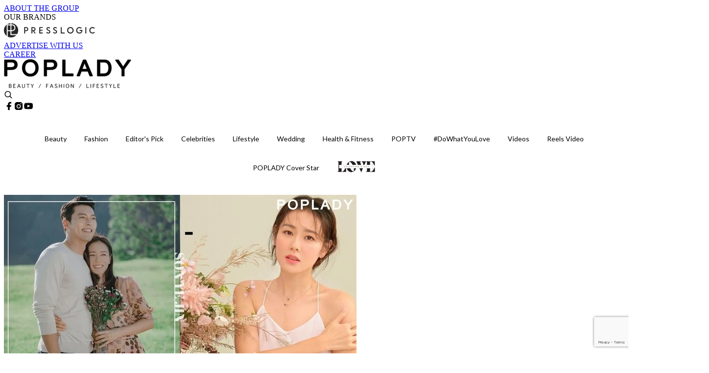

--- FILE ---
content_type: text/html; charset=utf-8
request_url: https://poplady-mag.com/article/127148/%E7%8E%84%E5%BD%AC-%E5%AD%AB%E8%97%9D%E7%8F%8D-%E7%9F%A5%E6%80%A7%E6%B0%A3%E8%B3%AA-%E7%94%9F%E6%B4%BB%E6%96%B9%E5%BC%8F
body_size: 41202
content:
<!doctype html>
<html data-n-head-ssr lang="zh-Hant-HK" data-n-head="%7B%22lang%22:%7B%22ssr%22:%22zh-Hant-HK%22%7D%7D">
  <head >
    <title>【玄彬孫藝珍結婚？】孫藝珍收服男神靠4大「知性氣質」育成生活方式！</title><meta data-n-head="ssr" charset="utf-8"><meta data-n-head="ssr" data-hid="viewport" name="viewport" content="width=device-width, initial-scale=1"><meta data-n-head="ssr" property="og:site_name" content="PopLady"><meta data-n-head="ssr" property="fb:pages" content="396501817225653"><meta data-n-head="ssr" property="og:locale" content="zh_HK"><meta data-n-head="ssr" name="package-version" content="v1.14.0"><meta data-n-head="ssr" name="robots" content="max-image-preview:large, max-snippet:-1, max-video-preview:-1"><meta data-n-head="ssr" name="format-detection" content="telephone=no"><meta data-n-head="ssr" data-hid="robots" name="robots" content=""><meta data-n-head="ssr" data-hid="keywords" name="keywords" content="Celebrities, Styles, 知性女生, 孫藝珍, 生活方式"><meta data-n-head="ssr" property="fb:app_id" content="2790204947966101"><meta data-n-head="ssr" data-hid="og:image:width" property="og:image:width" content="1000"><meta data-n-head="ssr" data-hid="og:image:height" property="og:image:height" content="525"><meta data-n-head="ssr" name="description" content="2021年最熱門的話題必定是玄彬和孫藝珍這對情侶誕生，真叫粉絲們興奮感動。孫藝珍除了有着溫婉可人的美貌外，私底下的知性氣質育成生活方式，也非常值得女生們去學習！" data-hid="description"><meta data-n-head="ssr" property="og:title" content="用溫婉氣息收服男神玄彬！孫藝珍值得女生學習的4大「知性」育成生活方式！ | PopLady" data-hid="og:title"><meta data-n-head="ssr" property="og:description" content="2021年最熱門的話題必定是玄彬和孫藝珍這對情侶誕生，真叫粉絲們興奮感動。孫藝珍除了有着溫婉可人的美貌外，私底下的知性氣質育成生活方式，也非常值得女生們去學習！" data-hid="og:description"><meta data-n-head="ssr" property="og:url" content="https://poplady-mag.com/article/127148/玄彬-孫藝珍-知性氣質-生活方式" data-hid="og:url"><meta data-n-head="ssr" property="og:image" content="https://images.poplady-mag.com/wp-content/uploads/2021/01/e6754470.jpg" data-hid="og:image"><meta data-n-head="ssr" property="article:author" content="undefined" data-hid="article:author"><meta data-n-head="ssr" property="article:publisher" content="undefined" data-hid="article:publisher"><meta data-n-head="ssr" name="publisher" content="PopLady" data-hid="publisher"><meta data-n-head="ssr" name="author" content="PopLady" data-hid="author"><meta data-n-head="ssr" property="og:type" content="article" data-hid="og:type"><meta data-n-head="ssr" property="og:site_name" content="PopLady" data-hid="og:site_name"><meta data-n-head="ssr" name="googlebot" content="index,follow" data-hid="googlebot"><meta data-n-head="ssr" property="fb:pages" content="396501817225653" data-hid="fb:pages"><link data-n-head="ssr" rel="icon" type="image/x-icon" href="https://assets.presslogic.com/presslogic-hk-po/static/favicon.ico"><link data-n-head="ssr" rel="shortcut icon" type="image/x-icon" href="https://assets.presslogic.com/presslogic-hk-po/static/favicon.ico"><link data-n-head="ssr" rel="apple-touch-icon" size="120x120" href="https://assets.presslogic.com/presslogic-hk-po/static/apple-touch-icon/120x120.png"><link data-n-head="ssr" rel="apple-touch-icon" size="152x152" href="https://assets.presslogic.com/presslogic-hk-po/static/apple-touch-icon/152x152.png"><link data-n-head="ssr" rel="apple-touch-icon" size="167x167" href="https://assets.presslogic.com/presslogic-hk-po/static/apple-touch-icon/167x167.png"><link data-n-head="ssr" rel="apple-touch-icon" size="180x180" href="https://assets.presslogic.com/presslogic-hk-po/static/apple-touch-icon/180x180.png"><link data-n-head="ssr" rel="dns-prefetch" href="https://connect.facebook.net" crossorigin="anonymous"><link data-n-head="ssr" rel="dns-prefetch" href="https://pagead2.googlesyndication.com" crossorigin="anonymous"><link data-n-head="ssr" rel="dns-prefetch" href="https://www.facebook.com" crossorigin="anonymous"><link data-n-head="ssr" rel="dns-prefetch" href="https://googleads.g.doubleclick.net" crossorigin="anonymous"><link data-n-head="ssr" rel="dns-prefetch" href="https://fonts.googleapis.com"><link data-n-head="ssr" rel="preconnect" href="https://fonts.googleapis.com" crossorigin="anonymous"><link data-n-head="ssr" rel="stylesheet" href="https://fonts.googleapis.com/css2?family=Lato:wght@300;400;700&amp;display=swap"><link data-n-head="ssr" rel="preload" href="https://images.poplady-mag.com/wp-content/uploads/2021/01/3a5b6a93.jpg" as="image"><link data-n-head="ssr" rel="canonical" href="https://poplady-mag.com/article/127148/玄彬-孫藝珍-知性氣質-生活方式" data-hid="canonical"><style data-n-head="ssr" data-hid="max-button-theme" type="text/css">
          .pl-main-article .pl-main-article__main .max-button-theme-1 {
            display: inline-block;color: #ffffff;width: 300px;height: 50px;background: rgba(153, 51, 102, 1);border: 1px solid #993366;border-radius: 10px 10px 10px 10px;margin: 0px 0px 0px 0px;text-decoration: none!important;box-sizing: content-box;box-shadow: 0px 0px 20px 0px rgba(153,51,102,0.5);
          }
          .pl-main-article .pl-main-article__main .max-button-theme-1 .max-button-text {
            display: block;font-family: Tahoma;font-size: 20px;text-align: center;font-style: normal;font-weight: bold;padding: 14px 0px 14px 0px;line-height: 1;text-shadow: 0px 0px 0px rgba(255,175,160,0);
          }

          .pl-main-article .pl-main-article__main .max-button-theme-1:hover {
            color: #993366;background: rgba(255, 255, 255, 1);border: 1px solid #993366;box-shadow: 0px 0px 20px 0px rgba(153,51,102,0.25);
          }
          .pl-main-article .pl-main-article__main .max-button-theme-1:hover .max-button-text{
            text-shadow: 0px 0px 0px rgba(51,51,51,0);
          }
        
          .pl-main-article .pl-main-article__main .max-button-theme-2 {
            display: inline-block;color: #ffffff;width: 300px;height: 50px;background: linear-gradient(rgba(246, 159, 147, 0.79) 0%, rgba(255, 189, 35, 0.79));border: 1px solid rgba(80,90,199,0);border-radius: 3px 3px 3px 3px;margin: 0px 0px 0px 0px;text-decoration: none!important;box-sizing: content-box;box-shadow: 0px 0px 10px 0px rgba(246,159,147,0.5);
          }
          .pl-main-article .pl-main-article__main .max-button-theme-2 .max-button-text {
            display: block;font-family: Tahoma;font-size: 20px;text-align: center;font-style: normal;font-weight: bold;padding: 14px 0px 14px 0px;line-height: 1;text-shadow: 0px 0px 0px rgba(80,90,199,0);
          }

          .pl-main-article .pl-main-article__main .max-button-theme-2:hover {
            color: #cccccccc;background: linear-gradient(rgba(255, 255, 255, 1) 0%, rgba(255, 255, 255, 1));border: 1px solid #cccccc;box-shadow: 0px 0px 10px 0px rgba(226,226,226,0.5);
          }
          .pl-main-article .pl-main-article__main .max-button-theme-2:hover .max-button-text{
            text-shadow: 0px 0px 0px rgba(51,51,51,0);
          }
        </style><script data-n-head="ssr" src="https://platform.instagram.com/en_US/embeds.js" async></script><script data-n-head="ssr" data-hid="gtm-script">window['dataLayer']=[];if(!window._gtm_init){window._gtm_init=1;(function (w,n,d,m,e,p){w[d]=(w[d]==1||n[d]=='yes'||n[d]==1||n[m]==1||(w[e]&&w[e][p]&&w[e][p]()))?1:0})(window,navigator,'doNotTrack','msDoNotTrack','external','msTrackingProtectionEnabled');(function(w,d,s,l,x,y){w[x]={};w._gtm_inject=function(i){if(w.doNotTrack||w[x][i])return;w[x][i]=1;w[l]=w[l]||[];w[l].push({'gtm.start':new Date().getTime(),event:'gtm.js'});var f=d.getElementsByTagName(s)[0],j=d.createElement(s);j.defer=true;j.src='https://www.googletagmanager.com/gtm.js?id='+i;f.parentNode.insertBefore(j,f);}})(window,document,'script','dataLayer','_gtm_ids','_gtm_inject')};["GTM-PRD2XB9"].forEach(function(i){window._gtm_inject(i)})</script><script data-n-head="ssr" type="application/ld+json">{"@context":"https://schema.org","@type":"NewsArticle","mainEntityOfPage":{"@type":"WebPage","@id":"https://poplady-mag.com/article/127148/玄彬-孫藝珍-知性氣質-生活方式"},"headline":"【玄彬孫藝珍結婚？】孫藝珍收服男神靠4大「知性氣質」育成生活方式！","image":["https://images.poplady-mag.com/wp-content/uploads/2021/01/3a5b6a93.jpg"],"datePublished":"2021-01-09T05:30:55Z","dateModified":"2021-01-14T17:29:32.000Z","author":{"@type":"Person","name":"Eunice"},"publisher":{"@type":"Organization","name":"PopLady","url":"https://poplady-mag.com","logo":{"@type":"imageObject","url":"https://assets.presslogic.com/presslogic-hk-po/static/favicon.ico"}},"keywords":["Celebrities","Styles","知性女生","孫藝珍","生活方式"]}</script><link rel="preload" href="/_nuxt/32422a7.js" as="script"><link rel="preload" href="/_nuxt/c379223.js" as="script"><link rel="preload" href="/_nuxt/0a7ffc9.js" as="script"><link rel="preload" href="/_nuxt/622e3c9.js" as="script"><link rel="preload" href="/_nuxt/2127c3e.js" as="script"><link rel="preload" href="/_nuxt/6b7e18b.js" as="script"><link rel="preload" href="/_nuxt/vendors/app/14b916ce.3e1d42b.css" as="style"><link rel="preload" href="/_nuxt/dfab246.js" as="script"><link rel="preload" href="/_nuxt/c23c395.js" as="script"><link rel="preload" href="/_nuxt/1df3dd4.js" as="script"><link rel="preload" href="/_nuxt/6879462.js" as="script"><link rel="preload" href="/_nuxt/2422b7b.js" as="script"><link rel="preload" href="/_nuxt/de7a9a3.js" as="script"><link rel="preload" href="/_nuxt/vendors/app/fca7f372.48c6e19.css" as="style"><link rel="preload" href="/_nuxt/be71872.js" as="script"><link rel="preload" href="/_nuxt/vendors/app/f1283a41.11a5785.css" as="style"><link rel="preload" href="/_nuxt/5f9994b.js" as="script"><link rel="preload" href="/_nuxt/6ed10e9.js" as="script"><link rel="preload" href="/_nuxt/de5203f.js" as="script"><link rel="preload" href="/_nuxt/e4584db.js" as="script"><link rel="preload" href="/_nuxt/981efdf.js" as="script"><link rel="preload" href="/_nuxt/19d8b4b.js" as="script"><link rel="preload" href="/_nuxt/13c6b54.js" as="script"><link rel="preload" href="/_nuxt/d8f772a.js" as="script"><link rel="preload" href="/_nuxt/ec51065.js" as="script"><link rel="preload" href="/_nuxt/0f4216b.js" as="script"><link rel="preload" href="/_nuxt/vendors/app/6586b30a.4026b20.css" as="style"><link rel="preload" href="/_nuxt/970a33c.js" as="script"><link rel="preload" href="/_nuxt/782ed19.js" as="script"><link rel="preload" href="/_nuxt/c8af395.js" as="script"><link rel="preload" href="/_nuxt/cddcd3a.js" as="script"><link rel="preload" href="/_nuxt/vendors/app/e0ed5ff5.a5e3790.css" as="style"><link rel="preload" href="/_nuxt/aea3574.js" as="script"><link rel="preload" href="/_nuxt/133f52b.js" as="script"><link rel="preload" href="/_nuxt/779679e.js" as="script"><link rel="preload" href="/_nuxt/c9bf321.js" as="script"><link rel="preload" href="/_nuxt/b203329.js" as="script"><link rel="preload" href="/_nuxt/vendors/app/ec8c427e.5959bde.css" as="style"><link rel="preload" href="/_nuxt/42b01f0.js" as="script"><link rel="preload" href="/_nuxt/2cf349a.js" as="script"><link rel="preload" href="/_nuxt/app/f69643ec.b08e073.css" as="style"><link rel="preload" href="/_nuxt/86d010d.js" as="script"><link rel="preload" href="/_nuxt/app/b0d6de9e.1f45cf9.css" as="style"><link rel="preload" href="/_nuxt/e0f4a6b.js" as="script"><link rel="preload" href="/_nuxt/app/fdb9d3a8.e7f50ac.css" as="style"><link rel="preload" href="/_nuxt/afe6204.js" as="script"><link rel="preload" href="/_nuxt/234d66d.js" as="script"><link rel="preload" href="/_nuxt/app/890ca723.1c27657.css" as="style"><link rel="preload" href="/_nuxt/a97d311.js" as="script"><link rel="preload" href="/_nuxt/d20d2bc.js" as="script"><link rel="preload" href="/_nuxt/app/01d99f6b.b97fb88.css" as="style"><link rel="preload" href="/_nuxt/ce18d21.js" as="script"><link rel="preload" href="/_nuxt/11.8054021.css" as="style"><link rel="preload" href="/_nuxt/10efc14.js" as="script"><link rel="preload" href="/_nuxt/27.38d3ff8.css" as="style"><link rel="preload" href="/_nuxt/0d02077.js" as="script"><link rel="preload" href="/_nuxt/48.8146bbe.css" as="style"><link rel="preload" href="/_nuxt/cb82948.js" as="script"><link rel="preload" href="/_nuxt/58d3138.js" as="script"><link rel="preload" href="/_nuxt/d6fdc6a.js" as="script"><link rel="preload" href="/_nuxt/pages/article/_wpid/_title/01e7b97c.a713fb8.css" as="style"><link rel="preload" href="/_nuxt/2efd925.js" as="script"><link rel="preload" href="/_nuxt/4.aff56ec.css" as="style"><link rel="preload" href="/_nuxt/91f9991.js" as="script"><link rel="preload" href="/_nuxt/14.9175592.css" as="style"><link rel="preload" href="/_nuxt/9e87eac.js" as="script"><link rel="preload" href="/_nuxt/9.5658523.css" as="style"><link rel="preload" href="/_nuxt/cd5536d.js" as="script"><link rel="preload" href="/_nuxt/29.5c4409e.css" as="style"><link rel="preload" href="/_nuxt/3c973d6.js" as="script"><link rel="preload" href="/_nuxt/15.36caf91.css" as="style"><link rel="preload" href="/_nuxt/440a4be.js" as="script"><link rel="preload" href="/_nuxt/26.e8e621d.css" as="style"><link rel="preload" href="/_nuxt/6053c12.js" as="script"><link rel="preload" href="/_nuxt/24.6b19619.css" as="style"><link rel="preload" href="/_nuxt/82978f2.js" as="script"><link rel="stylesheet" href="/_nuxt/vendors/app/14b916ce.3e1d42b.css"><link rel="stylesheet" href="/_nuxt/vendors/app/fca7f372.48c6e19.css"><link rel="stylesheet" href="/_nuxt/vendors/app/f1283a41.11a5785.css"><link rel="stylesheet" href="/_nuxt/vendors/app/6586b30a.4026b20.css"><link rel="stylesheet" href="/_nuxt/vendors/app/e0ed5ff5.a5e3790.css"><link rel="stylesheet" href="/_nuxt/vendors/app/ec8c427e.5959bde.css"><link rel="stylesheet" href="/_nuxt/app/f69643ec.b08e073.css"><link rel="stylesheet" href="/_nuxt/app/b0d6de9e.1f45cf9.css"><link rel="stylesheet" href="/_nuxt/app/fdb9d3a8.e7f50ac.css"><link rel="stylesheet" href="/_nuxt/app/890ca723.1c27657.css"><link rel="stylesheet" href="/_nuxt/app/01d99f6b.b97fb88.css"><link rel="stylesheet" href="/_nuxt/11.8054021.css"><link rel="stylesheet" href="/_nuxt/27.38d3ff8.css"><link rel="stylesheet" href="/_nuxt/48.8146bbe.css"><link rel="stylesheet" href="/_nuxt/pages/article/_wpid/_title/01e7b97c.a713fb8.css"><link rel="stylesheet" href="/_nuxt/4.aff56ec.css"><link rel="stylesheet" href="/_nuxt/14.9175592.css"><link rel="stylesheet" href="/_nuxt/9.5658523.css"><link rel="stylesheet" href="/_nuxt/29.5c4409e.css"><link rel="stylesheet" href="/_nuxt/15.36caf91.css"><link rel="stylesheet" href="/_nuxt/26.e8e621d.css"><link rel="stylesheet" href="/_nuxt/24.6b19619.css">
  </head>
  <body >
    <noscript data-n-head="ssr" data-hid="gtm-noscript" data-pbody="true"><iframe src="https://www.googletagmanager.com/ns.html?id=GTM-PRD2XB9&" height="0" width="0" style="display:none;visibility:hidden" title="gtm"></iframe></noscript><div data-server-rendered="true" id="__nuxt"><!----><div id="__layout"><div class="desktop-layout"><div id="page-ga" hidden="hidden">
    UA-75313505-15
  </div> <div id="page-ga4" hidden="hidden">
    G-S7FB1BTRHQ
  </div> <div id="page-slug" hidden="hidden">
    poplady
  </div> <!----> <div><!----> <div class="anymind-interstitial"></div> <div class="anymind-anchorad"></div> <!----> <div><div><div id="top-banner-ad" class="top-banner-ad-container container top-banner-ad-desktop"><div data-key="Top2_D" class="ad-slot-script-wrap no-space" data-v-6bf17631><div id="ad-id-u4hhvb" data-v-6bf17631></div></div></div></div> <header id="header" class="app-header"><div class="app-header__top-nav"><div class="app-header__top-nav-item"><a href="https://www.presslogic.ai/" target="_blank">
        ABOUT THE GROUP
      </a></div> <div class="app-header__top-nav-item el-dropdown"><div>
        OUR BRANDS<i class="el-icon-arrow-down el-icon--right"></i></div> <ul class="el-dropdown-menu el-popper app-header__top-nav-brand" style="display:none;"><li tabindex="-1" class="el-dropdown-menu__item"><!----><a href="https://girlstyle.com" target="_blank">GirlStyle 女生日常</a></li><li tabindex="-1" class="el-dropdown-menu__item"><!----><a href="https://holidaysmart.io" target="_blank">HolidaySmart 假期日常</a></li><li tabindex="-1" class="el-dropdown-menu__item"><!----><a href="https://jomexplore.io" target="_blank">Jom Explore</a></li><li tabindex="-1" class="el-dropdown-menu__item"><!----><a href="https://businessfocus.io" target="_blank">BusinessFocus</a></li><li tabindex="-1" class="el-dropdown-menu__item"><!----><a href="https://mamidaily.com" target="_blank">MamiDaily 親子日常</a></li><li tabindex="-1" class="el-dropdown-menu__item"><!----><a href="https://urbanlifehk.com" target="_blank">UrbanLife Health 健康新態度</a></li><li tabindex="-1" class="el-dropdown-menu__item"><!----><a href="https://topbeautyhk.com" target="_blank">TopBeauty</a></li><li tabindex="-1" class="el-dropdown-menu__item"><!----><a href="https://poplady-mag.com" target="_blank">POPLADY</a></li><li tabindex="-1" class="el-dropdown-menu__item"><!----><a href="https://thekdaily.com" target="_blank">Kdaily 韓粉日常</a></li><li tabindex="-1" class="el-dropdown-menu__item"><!----><a href="https://thepetcity.co" target="_blank">PetCity 毛孩日常</a></li><li tabindex="-1" class="el-dropdown-menu__item"><!----><a href="https://www.baby-kingdom.com/forum.php" target="_blank">Baby-Kingdom</a></li><li tabindex="-1" class="el-dropdown-menu__item"><!----><a href="https://www.edu-kingdom.com/" target="_blank">Edu-Kingdom</a></li><li tabindex="-1" class="el-dropdown-menu__item"><!----><a href="https://medialens.io" target="_blank">MediaLens</a></li><li tabindex="-1" class="el-dropdown-menu__item"><!----><a href="https://www.tapnow.com/zh-HK/" target="_blank">TapNow</a></li><li tabindex="-1" class="el-dropdown-menu__item"><!----><a href="https://www.maxlytics.io" target="_blank">Maxlytics</a></li><li tabindex="-1" class="el-dropdown-menu__item"><!----><a href="https://echomaker.io/" target="_blank">EchoMaker</a></li><li tabindex="-1" class="el-dropdown-menu__item"><!----><a href="https://www.eventvibe.io/" target="_blank">EventVibe</a></li><li tabindex="-1" class="el-dropdown-menu__item"><!----><a href="https://www.facevibe.ai/" target="_blank">FaceVibe</a></li><li tabindex="-1" class="el-dropdown-menu__item"><!----><a href="https://www.mintinglabs.com/" target="_blank">Mintinglabs</a></li></ul></div> <div class="app-header__top-nav-item"><a href="https://www.presslogic.ai/" target="_blank"><img src="https://assets.presslogic.com/static/images/logo/presslogic-logo.svg" alt="presslogic-logo"></a></div> <div class="app-header__top-nav-item"><a href="/advertise" target="_blank">
        ADVERTISE WITH US
      </a></div> <div class="app-header__top-nav-item"><a href="https://www.presslogic.ai/career" target="_blank">
        CAREER
      </a></div></div> <div class="app-header__main"><a href="/" title="PopLady" class="app-header__home-link nuxt-link-active"><img src="https://assets.presslogic.com/presslogic-hk-po/static/images/layout-logo.png" srcset="https://assets.presslogic.com/presslogic-hk-po/static/images/layout-logo@2x.png 2x, https://assets.presslogic.com/presslogic-hk-po/static/images/layout-logo@3x.png 3x" id="logo" alt="PopLady" class="pl-retina-img"></a> <div class="app-header__container"><!----> <div class="top-header-nav"><!----> <a href="/search" aria-label="search" class="header-search-link"><img src="https://assets.presslogic.com/presslogic-hk-po/static/images/header-icon-search.svg" class="header-search-link__icon"></a> <div class="top-header-nav__social"><a href="https://www.facebook.com/poplady.hk" target="_blank" rel="noopener noreferrer" class="top-header-nav__link"><img src="https://assets.presslogic.com/presslogic-hk-po/static/images/header-icon-facebook.svg" alt="facebook" class="top-header-nav__icon"></a><a href="https://www.instagram.com/poplady.mag" target="_blank" rel="noopener noreferrer" class="top-header-nav__link"><img src="https://assets.presslogic.com/presslogic-hk-po/static/images/header-icon-instagram.svg" alt="instagram" class="top-header-nav__icon"></a><a href="https://www.youtube.com/channel/UCCmvUlKGcLKqIZkTkEdR4jA" target="_blank" rel="noopener noreferrer" class="top-header-nav__link"><img src="https://assets.presslogic.com/presslogic-hk-po/static/images/header-icon-youtube.svg" alt="youtube" class="top-header-nav__icon"></a></div> <!----></div></div></div> <!----> <!----></header> <header id="header-small" class="collapsing-header" style="display:none;"><div class="collapsing-header__container"><a href="https://www.presslogic.ai/" target="_blank" rel="noopener noreferrer" class="collapsing-header__group-link"><img src="https://assets.presslogic.com/static/images/logo/presslogic-logo.svg" alt="presslogic-logo" class="collapsing-header__group-logo"></a> <a href="/" title="PopLady" class="collapsing-header__home-link nuxt-link-active"><img src="https://assets.presslogic.com/presslogic-hk-po/static/images/loading.png" alt="PopLady" class="collapsing-header__home-logo poplady"></a> <div class="collapsing-header__menu"><div class="desktop-header-navigation container"><ul class="desktop-header-navigation__menu" style="margin-left:0px;"><li class="desktop-header-navigation__menu-item"><a href="/category/beauty" class="desktop-header-navigation__menu-link"><span>Beauty</span></a> <div class="desktop-header-navigation__sub-menu-wrap" style="display:none;"><ul class="desktop-header-navigation__sub-menu"><li class="desktop-header-navigation__sub-menu-item"><a href="/category/beauty" class="desktop-header-navigation__sub-menu-link">
              All 全部
            </a></li> <li class="desktop-header-navigation__sub-menu-item"><a href="/category/makeup" class="desktop-header-navigation__sub-menu-link">
              Makeup
            </a></li><li class="desktop-header-navigation__sub-menu-item"><a href="/category/skincare" class="desktop-header-navigation__sub-menu-link">
              Skincare
            </a></li><li class="desktop-header-navigation__sub-menu-item"><a href="/category/hairstyle" class="desktop-header-navigation__sub-menu-link">
              Hairstyle
            </a></li><li class="desktop-header-navigation__sub-menu-item"><a href="/category/nails-fragrances" class="desktop-header-navigation__sub-menu-link">
              Nails &amp; Fragrances
            </a></li></ul> <!----></div></li><li class="desktop-header-navigation__menu-item"><a href="/category/fashion" class="desktop-header-navigation__menu-link"><span>Fashion</span></a> <div class="desktop-header-navigation__sub-menu-wrap" style="display:none;"><ul class="desktop-header-navigation__sub-menu"><li class="desktop-header-navigation__sub-menu-item"><a href="/category/fashion" class="desktop-header-navigation__sub-menu-link">
              All 全部
            </a></li> <li class="desktop-header-navigation__sub-menu-item"><a href="/category/news" class="desktop-header-navigation__sub-menu-link">
              News
            </a></li><li class="desktop-header-navigation__sub-menu-item"><a href="/category/event-runway" class="desktop-header-navigation__sub-menu-link">
              Event &amp; Runway
            </a></li><li class="desktop-header-navigation__sub-menu-item"><a href="/category/bags-shoes" class="desktop-header-navigation__sub-menu-link">
              Bags &amp; Shoes
            </a></li><li class="desktop-header-navigation__sub-menu-item"><a href="/category/accessories" class="desktop-header-navigation__sub-menu-link">
              Accessories
            </a></li><li class="desktop-header-navigation__sub-menu-item"><a href="/category/watch-jewellery" class="desktop-header-navigation__sub-menu-link">
              Watch &amp; Jewellery
            </a></li><li class="desktop-header-navigation__sub-menu-item"><a href="/category/trends-tips" class="desktop-header-navigation__sub-menu-link">
              Trends &amp; Tips
            </a></li></ul> <!----></div></li><li class="desktop-header-navigation__menu-item"><a href="/category/editors-pick" class="desktop-header-navigation__menu-link"><span>Editor's Pick</span></a> <div class="desktop-header-navigation__sub-menu-wrap" style="display:none;"><ul class="desktop-header-navigation__sub-menu"><li class="desktop-header-navigation__sub-menu-item"><a href="/category/editors-pick" class="desktop-header-navigation__sub-menu-link">
              All 全部
            </a></li> <li class="desktop-header-navigation__sub-menu-item"><a href="/category/bags" class="desktop-header-navigation__sub-menu-link">
              Bags
            </a></li><li class="desktop-header-navigation__sub-menu-item"><a href="/category/jewellery" class="desktop-header-navigation__sub-menu-link">
              Jewellery
            </a></li><li class="desktop-header-navigation__sub-menu-item"><a href="/category/makeup-editors-pick" class="desktop-header-navigation__sub-menu-link">
              Makeup
            </a></li><li class="desktop-header-navigation__sub-menu-item"><a href="/category/skincare-editors-pick" class="desktop-header-navigation__sub-menu-link">
              Skincare
            </a></li></ul> <!----></div></li><li class="desktop-header-navigation__menu-item"><a href="/category/celebrities" class="desktop-header-navigation__menu-link"><span>Celebrities</span></a> <div class="desktop-header-navigation__sub-menu-wrap" style="display:none;"><ul class="desktop-header-navigation__sub-menu"><li class="desktop-header-navigation__sub-menu-item"><a href="/category/celebrities" class="desktop-header-navigation__sub-menu-link">
              All 全部
            </a></li> <li class="desktop-header-navigation__sub-menu-item"><a href="/category/celebrity-news" class="desktop-header-navigation__sub-menu-link">
              News
            </a></li><li class="desktop-header-navigation__sub-menu-item"><a href="/category/styles" class="desktop-header-navigation__sub-menu-link">
              Styles
            </a></li></ul> <!----></div></li><li class="desktop-header-navigation__menu-item"><a href="/category/lifestyle" class="desktop-header-navigation__menu-link"><span>Lifestyle</span></a> <div class="desktop-header-navigation__sub-menu-wrap" style="display:none;"><ul class="desktop-header-navigation__sub-menu"><li class="desktop-header-navigation__sub-menu-item"><a href="/category/lifestyle" class="desktop-header-navigation__sub-menu-link">
              All 全部
            </a></li> <li class="desktop-header-navigation__sub-menu-item"><a href="/category/art-culture" class="desktop-header-navigation__sub-menu-link">
              Art &amp; Culture
            </a></li><li class="desktop-header-navigation__sub-menu-item"><a href="/category/relationship" class="desktop-header-navigation__sub-menu-link">
              Relationship
            </a></li><li class="desktop-header-navigation__sub-menu-item"><a href="/category/wineanddine" class="desktop-header-navigation__sub-menu-link">
              Wine &amp; Dine
            </a></li><li class="desktop-header-navigation__sub-menu-item"><a href="/category/home-living" class="desktop-header-navigation__sub-menu-link">
              Home &amp; Living
            </a></li><li class="desktop-header-navigation__sub-menu-item"><a href="/category/movieanddrama" class="desktop-header-navigation__sub-menu-link">
              Movie &amp; Drama
            </a></li><li class="desktop-header-navigation__sub-menu-item"><a href="/category/travel" class="desktop-header-navigation__sub-menu-link">
              Travel
            </a></li></ul> <!----></div></li><li class="desktop-header-navigation__menu-item"><a href="/category/wedding" class="desktop-header-navigation__menu-link"><span>Wedding</span></a> <div class="desktop-header-navigation__sub-menu-wrap" style="display:none;"><ul class="desktop-header-navigation__sub-menu"><li class="desktop-header-navigation__sub-menu-item"><a href="/category/wedding" class="desktop-header-navigation__sub-menu-link">
              All 全部
            </a></li> </ul> <!----></div></li><li class="desktop-header-navigation__menu-item"><a href="/category/health-fitness" class="desktop-header-navigation__menu-link"><span>Health &amp; Fitness</span></a> <div class="desktop-header-navigation__sub-menu-wrap" style="display:none;"><ul class="desktop-header-navigation__sub-menu"><li class="desktop-header-navigation__sub-menu-item"><a href="/category/health-fitness" class="desktop-header-navigation__sub-menu-link">
              All 全部
            </a></li> </ul> <!----></div></li><li class="desktop-header-navigation__menu-item"><a href="/category/poptv" class="desktop-header-navigation__menu-link"><span>POPTV</span></a> <div class="desktop-header-navigation__sub-menu-wrap" style="display:none;"><ul class="desktop-header-navigation__sub-menu"><li class="desktop-header-navigation__sub-menu-item"><a href="/category/poptv" class="desktop-header-navigation__sub-menu-link">
              All 全部
            </a></li> <li class="desktop-header-navigation__sub-menu-item"><a href="/category/popstar" class="desktop-header-navigation__sub-menu-link">
              POPSTAR
            </a></li></ul> <!----></div></li><li class="desktop-header-navigation__menu-item"><a href="/category/dowhatyoulove" class="desktop-header-navigation__menu-link"><span>#DoWhatYouLove</span></a> <div class="desktop-header-navigation__sub-menu-wrap" style="display:none;"><ul class="desktop-header-navigation__sub-menu"><li class="desktop-header-navigation__sub-menu-item"><a href="/category/dowhatyoulove" class="desktop-header-navigation__sub-menu-link">
              All 全部
            </a></li> </ul> <!----></div></li> <li class="desktop-header-navigation__menu-item"><a href="/videos" class="pl-menu-link pl-menu-link--96 pl-menu-link--text desktop-header-navigation__menu-link">Videos</a></li><li class="desktop-header-navigation__menu-item"><a href="/igvideos" class="pl-menu-link pl-menu-link--177 pl-menu-link--text desktop-header-navigation__menu-link">Reels Video</a></li><li class="desktop-header-navigation__menu-item"><a href="/cover-story/%E9%9D%A6%E8%85%86%E7%9A%84%E6%88%80%E6%84%9B%E5%AD%B8-%E6%AD%B8%E7%B6%BD%E5%B6%A2-Nancy-Kwai" class="pl-menu-link pl-menu-link--11 pl-menu-link--text desktop-header-navigation__menu-link">POPLADY Cover Star</a></li><li class="desktop-header-navigation__menu-item"><a href="/category-showcase/love-valentines-day" class="pl-menu-link pl-menu-link--160 pl-menu-link--text desktop-header-navigation__menu-link">LOVE Valentine's Day</a></li></ul></div></div> <!----> <a href="/search" aria-label="search" class="header-search-link"><img src="https://assets.presslogic.com/presslogic-hk-po/static/images/header-icon-search.svg" class="header-search-link__icon"></a> <!----></div></header> <div class="default-layout-wrap" style="background:#FFFFFF;"><div id="main-navigation" class="main-navigation container"><ul class="main-navigation__menu"><li class="main-navigation__menu-item"><a href="/category/beauty" class="main-navigation__menu-link">
        Beauty
      </a> <div class="main-navigation__sub-menu-wrap" style="display:none;"><ul class="main-navigation__sub-menu"><li class="main-navigation__sub-menu-item"><a href="/category/makeup" class="main-navigation__sub-menu-link">
                Makeup
              </a></li><li class="main-navigation__sub-menu-item"><a href="/category/skincare" class="main-navigation__sub-menu-link">
                Skincare
              </a></li><li class="main-navigation__sub-menu-item"><a href="/category/hairstyle" class="main-navigation__sub-menu-link">
                Hairstyle
              </a></li><li class="main-navigation__sub-menu-item"><a href="/category/nails-fragrances" class="main-navigation__sub-menu-link">
                Nails &amp; Fragrances
              </a></li></ul> <!----></div></li><li class="main-navigation__menu-item"><a href="/category/fashion" class="main-navigation__menu-link">
        Fashion
      </a> <div class="main-navigation__sub-menu-wrap" style="display:none;"><ul class="main-navigation__sub-menu"><li class="main-navigation__sub-menu-item"><a href="/category/news" class="main-navigation__sub-menu-link">
                News
              </a></li><li class="main-navigation__sub-menu-item"><a href="/category/event-runway" class="main-navigation__sub-menu-link">
                Event &amp; Runway
              </a></li><li class="main-navigation__sub-menu-item"><a href="/category/bags-shoes" class="main-navigation__sub-menu-link">
                Bags &amp; Shoes
              </a></li><li class="main-navigation__sub-menu-item"><a href="/category/accessories" class="main-navigation__sub-menu-link">
                Accessories
              </a></li><li class="main-navigation__sub-menu-item"><a href="/category/watch-jewellery" class="main-navigation__sub-menu-link">
                Watch &amp; Jewellery
              </a></li><li class="main-navigation__sub-menu-item"><a href="/category/trends-tips" class="main-navigation__sub-menu-link">
                Trends &amp; Tips
              </a></li></ul> <!----></div></li><li class="main-navigation__menu-item"><a href="/category/editors-pick" class="main-navigation__menu-link">
        Editor's Pick
      </a> <div class="main-navigation__sub-menu-wrap" style="display:none;"><ul class="main-navigation__sub-menu"><li class="main-navigation__sub-menu-item"><a href="/category/bags" class="main-navigation__sub-menu-link">
                Bags
              </a></li><li class="main-navigation__sub-menu-item"><a href="/category/jewellery" class="main-navigation__sub-menu-link">
                Jewellery
              </a></li><li class="main-navigation__sub-menu-item"><a href="/category/makeup-editors-pick" class="main-navigation__sub-menu-link">
                Makeup
              </a></li><li class="main-navigation__sub-menu-item"><a href="/category/skincare-editors-pick" class="main-navigation__sub-menu-link">
                Skincare
              </a></li></ul> <!----></div></li><li class="main-navigation__menu-item"><a href="/category/celebrities" class="main-navigation__menu-link">
        Celebrities
      </a> <div class="main-navigation__sub-menu-wrap" style="display:none;"><ul class="main-navigation__sub-menu"><li class="main-navigation__sub-menu-item"><a href="/category/celebrity-news" class="main-navigation__sub-menu-link">
                News
              </a></li><li class="main-navigation__sub-menu-item"><a href="/category/styles" class="main-navigation__sub-menu-link">
                Styles
              </a></li></ul> <!----></div></li><li class="main-navigation__menu-item"><a href="/category/lifestyle" class="main-navigation__menu-link">
        Lifestyle
      </a> <div class="main-navigation__sub-menu-wrap" style="display:none;"><ul class="main-navigation__sub-menu"><li class="main-navigation__sub-menu-item"><a href="/category/art-culture" class="main-navigation__sub-menu-link">
                Art &amp; Culture
              </a></li><li class="main-navigation__sub-menu-item"><a href="/category/relationship" class="main-navigation__sub-menu-link">
                Relationship
              </a></li><li class="main-navigation__sub-menu-item"><a href="/category/wineanddine" class="main-navigation__sub-menu-link">
                Wine &amp; Dine
              </a></li><li class="main-navigation__sub-menu-item"><a href="/category/home-living" class="main-navigation__sub-menu-link">
                Home &amp; Living
              </a></li><li class="main-navigation__sub-menu-item"><a href="/category/movieanddrama" class="main-navigation__sub-menu-link">
                Movie &amp; Drama
              </a></li><li class="main-navigation__sub-menu-item"><a href="/category/travel" class="main-navigation__sub-menu-link">
                Travel
              </a></li></ul> <!----></div></li><li class="main-navigation__menu-item"><a href="/category/wedding" class="main-navigation__menu-link">
        Wedding
      </a> <div class="main-navigation__sub-menu-wrap" style="display:none;"><ul class="main-navigation__sub-menu"></ul> <!----></div></li><li class="main-navigation__menu-item"><a href="/category/health-fitness" class="main-navigation__menu-link">
        Health &amp; Fitness
      </a> <div class="main-navigation__sub-menu-wrap" style="display:none;"><ul class="main-navigation__sub-menu"></ul> <!----></div></li><li class="main-navigation__menu-item"><a href="/category/poptv" class="main-navigation__menu-link">
        POPTV
      </a> <div class="main-navigation__sub-menu-wrap" style="display:none;"><ul class="main-navigation__sub-menu"><li class="main-navigation__sub-menu-item"><a href="/category/popstar" class="main-navigation__sub-menu-link">
                POPSTAR
              </a></li></ul> <!----></div></li><li class="main-navigation__menu-item"><a href="/category/dowhatyoulove" class="main-navigation__menu-link">
        #DoWhatYouLove
      </a> <div class="main-navigation__sub-menu-wrap" style="display:none;"><ul class="main-navigation__sub-menu"></ul> <!----></div></li> <li class="main-navigation__menu-item"><a href="/videos" class="pl-menu-link pl-menu-link--96 pl-menu-link--text main-navigation__menu-link">Videos</a></li><li class="main-navigation__menu-item"><a href="/igvideos" class="pl-menu-link pl-menu-link--177 pl-menu-link--text main-navigation__menu-link">Reels Video</a></li><li class="main-navigation__menu-item"><a href="/cover-story/%E9%9D%A6%E8%85%86%E7%9A%84%E6%88%80%E6%84%9B%E5%AD%B8-%E6%AD%B8%E7%B6%BD%E5%B6%A2-Nancy-Kwai" class="pl-menu-link pl-menu-link--11 pl-menu-link--text main-navigation__menu-link">POPLADY Cover Star</a></li><li class="main-navigation__menu-item"><a href="/category-showcase/love-valentines-day" class="pl-menu-link pl-menu-link--160 pl-menu-link--image main-navigation__menu-link"><img alt="LOVE Valentine's Day" src="https://assets.presslogic.com/presslogic-hk-po/static/images/loading.png" class="pl-menu-link__img" width="80px" height="40px"></a></li></ul></div> <div class="container"><div><div data-fetch-key="0" class="article-page article-page--desktop"><div id="article-id" hidden="hidden">
    127148
  </div> <div id="author-name" hidden="hidden">
    eunice-yu
  </div> <div id="remove-ads" hidden="hidden">
    false
  </div> <div id="device-type" hidden="hidden">
    desktop
  </div> <div id="fb-page-id" hidden="hidden">
    396501817225653
  </div> <div id="custom-ads" hidden="hidden">
    false
  </div> <div id="app-only-content" hidden="hidden">
    false
  </div> <div data-idx="0" class="article-item"><div class="article-page__ad-block hide-ad-iframe"><div data-key="article_top_desktop" class="ad-slot-script-wrap no-space" data-v-6bf17631><div id="ad-id-cirp8u" data-v-6bf17631></div></div></div> <div class="article-page__ad-block hide-ad-iframe"><div data-key="teads_header2_desktop" class="ad-slot-script-wrap no-space" data-v-6bf17631><div id="ad-id-2ddp9u" data-v-6bf17631></div></div></div> <div class="article-page__ad-block article-page__desktop-topbanner-ad"><div data-key="Top1_D" class="ad-topbanner-wrap ad-slot-script-wrap" data-v-6bf17631><div id="ad-id-8tmime" data-v-6bf17631></div></div></div> <!----> <div class="main-content__container"><div class="main-content main-content-127148"><!----> <article data-fetch-key="1" class="pl-main-article pl-main-article--desktop pl-main-article--cls-height main-article site-poplady-mag"><div class="pl-main-article__image pl-main-article__image--loading"><img src="https://images.poplady-mag.com/wp-content/uploads/2021/01/3a5b6a93.jpg?auto=format&amp;w=718" srcset="https://images.poplady-mag.com/wp-content/uploads/2021/01/3a5b6a93.jpg?auto=format&amp;w=1436 2x ,https://images.poplady-mag.com/wp-content/uploads/2021/01/3a5b6a93.jpg?auto=format&amp;w=2154 3x" alt="用溫婉氣息收服男神玄彬！孫藝珍值得女生學習的4大「知性氣質」育成生活方式！"></div> <h1 class="pl-main-article__title">
    用溫婉氣息收服男神玄彬！孫藝珍值得女生學習的4大「知性氣質」育成生活方式！
  </h1> <div class="pl-main-article__categories"><span class="pl-main-article__categories-item"><a href="/category/celebrities" target="_blank" rel="noopener noreferrer">
          Celebrities
        </a></span><span class="pl-main-article__categories-item"><a href="/category/styles" target="_blank" rel="noopener noreferrer">
          Styles
        </a></span></div> <div class="pl-author-panel pl-author-panel--article-page"><div class="pl-author-panel__card"><div class="pl-author-panel__avatar-wrap"><div class="pl-author-panel__avatar" style="background-image:url(https://images.poplady-mag.com/wp-content/uploads/2020/04/Eunice_image.jpeg?w=100);"><a href="/author/eunice-yu" class="pl-author-panel__avatar-link"></a></div></div> <div class="pl-author-panel__info"><div class="pl-author-panel__main"><div class="pl-author-panel__date"><span>By <a href="/author/eunice-yu">
            Eunice
          </a> on 09 Jan 2021</span></div> <div class="pl-author-panel__job">
          Digital Editor
          <!----></div></div> <!----></div></div> <div class="pl-author-panel__desc-collapse"><div class="pl-author-panel__desc"></div> <!----></div></div> <div class="pl-main-article__main pl-main-article__main-0"><div><!----> <div class="page-start"></div> <!----> <!----> <div><p>2021年最熱門的話題必定是玄彬和孫藝珍這對情侶的誕生，男才女貌的配搭由二人出演《愛的迫降》時已經引起粉絲們關注，播出後更加令觀眾認為他們相當合襯，是注定要一起的情侶！現實中，二人在劇集完結後慢慢發展出感情，已經一起將近八個月的時間，真叫粉絲們興奮又感動。</p></div> <div class="pl-text-ads"><!----></div> <!----> <!----> <!----> <!----> <!----> <!----> <!----><!----><!----> <!----><!----><!----><!----><!----> <!----> <!----> <!----><div><!----></div> <!----> <!----> <div class="pl-main-article__ad-block"><div data-key="C1" class="ad-slot-wrap is-fit" style="--bg:transparent;" data-v-146a4d51><div class="ad-slot-main" data-v-146a4d51><!----> <div id="ad-id-cjhmcu" data-v-146a4d51></div> <!----></div></div> <div data-key="C2" class="ad-slot-wrap is-fit" style="--bg:transparent;" data-v-146a4d51><div class="ad-slot-main" data-v-146a4d51><!----> <div id="ad-id-66hfu6" data-v-146a4d51></div> <!----></div></div></div> <div><p><span class="photo-credit-box" style="max-width: 1000px; display: block;"><span class="pl-article-img-wrap placeholder" style="margin-top: 15px; display: block; width: 100%; position: relative; padding-bottom: 66.6216%;"><img class="size-full wp-image-127156 pl-article-img" src="https://assets.presslogic.com/presslogic-hk-po/static/images/loading.png" alt="tvN" width="740" height="493" data-src="https://images.poplady-mag.com/wp-content/uploads/2021/01/e6f26f73.jpg" style="position: absolute; width: 100%; max-width: 100%; height: 100%; cursor: pointer; margin: 0;" data-srcset="https://images.poplady-mag.com/wp-content/uploads/2021/01/e6f26f73.jpg?auto=format&w=414 414w, https://images.poplady-mag.com/wp-content/uploads/2021/01/e6f26f73.jpg?auto=format&w=718 718w, https://images.poplady-mag.com/wp-content/uploads/2021/01/e6f26f73.jpg?auto=format&w=828 828w, https://images.poplady-mag.com/wp-content/uploads/2021/01/e6f26f73.jpg?auto=format&w=1053 1053w, https://images.poplady-mag.com/wp-content/uploads/2021/01/e6f26f73.jpg?auto=format&w=1242 1242w, https://images.poplady-mag.com/wp-content/uploads/2021/01/e6f26f73.jpg?auto=format&w=1436 1436w, https://images.poplady-mag.com/wp-content/uploads/2021/01/e6f26f73.jpg?auto=format&w=1440 1440w, https://images.poplady-mag.com/wp-content/uploads/2021/01/e6f26f73.jpg?auto=format&w=2106 2106w, https://images.poplady-mag.com/wp-content/uploads/2021/01/e6f26f73.jpg?auto=format&w=2154 2154w, https://images.poplady-mag.com/wp-content/uploads/2021/01/e6f26f73.jpg?auto=format&w=2880 2880w, https://images.poplady-mag.com/wp-content/uploads/2021/01/e6f26f73.jpg?auto=format&w=3159 3159w, https://images.poplady-mag.com/wp-content/uploads/2021/01/e6f26f73.jpg?auto=format&w=4320 4320w" ></span><span class="photo-credit"><span>Photo from  tvN</span></span></span></p></div> <!----> <!----><!----><!----><!----><!----><!----><!----> <!----> <!----> <!----> <!----> <div class="pl-main-article__text-ad"><div class="ad-slot-text-wrap" data-v-4e41afd0><div class="ad-slot-text-main" data-v-4e41afd0><div id="ad-id-j1nc9n" data-v-4e41afd0></div></div></div></div> <div data-vendor="teads" data-disabled="false" data-article-id="127148" data-article-line-index="1" data-article-index="0" data-site="PL-HK" class="teads teads-1"></div><!----><!----> <!----><!----><!----><!----><!----> <!----> <!----> <!----><!----> <!----> <!----> <!----> <div><p><span class="photo-credit-box" style="max-width: 1000px; display: block;"><span class="pl-article-img-wrap placeholder" style="margin-top: 15px; display: block; width: 100%; position: relative; padding-bottom: 125%;"><img class="size-full wp-image-127154 pl-article-img" src="https://assets.presslogic.com/presslogic-hk-po/static/images/loading.png" alt="Instagram" width="1000" height="1250" data-src="https://images.poplady-mag.com/wp-content/uploads/2021/01/6e1b87e1.jpg" style="position: absolute; width: 100%; max-width: 100%; height: 100%; cursor: pointer; margin: 0;" data-srcset="https://images.poplady-mag.com/wp-content/uploads/2021/01/6e1b87e1.jpg?auto=format&w=414 414w, https://images.poplady-mag.com/wp-content/uploads/2021/01/6e1b87e1.jpg?auto=format&w=718 718w, https://images.poplady-mag.com/wp-content/uploads/2021/01/6e1b87e1.jpg?auto=format&w=828 828w, https://images.poplady-mag.com/wp-content/uploads/2021/01/6e1b87e1.jpg?auto=format&w=1053 1053w, https://images.poplady-mag.com/wp-content/uploads/2021/01/6e1b87e1.jpg?auto=format&w=1242 1242w, https://images.poplady-mag.com/wp-content/uploads/2021/01/6e1b87e1.jpg?auto=format&w=1436 1436w, https://images.poplady-mag.com/wp-content/uploads/2021/01/6e1b87e1.jpg?auto=format&w=1440 1440w, https://images.poplady-mag.com/wp-content/uploads/2021/01/6e1b87e1.jpg?auto=format&w=2106 2106w, https://images.poplady-mag.com/wp-content/uploads/2021/01/6e1b87e1.jpg?auto=format&w=2154 2154w, https://images.poplady-mag.com/wp-content/uploads/2021/01/6e1b87e1.jpg?auto=format&w=2880 2880w, https://images.poplady-mag.com/wp-content/uploads/2021/01/6e1b87e1.jpg?auto=format&w=3159 3159w, https://images.poplady-mag.com/wp-content/uploads/2021/01/6e1b87e1.jpg?auto=format&w=4320 4320w" ></span><span class="photo-credit"><span>Photo from  Instagram</span></span></span></p></div> <!----> <!----> <!----> <!----> <!----> <!----> <!----> <!----><!----><!----> <!----><!----><!----><!----><!----> <!----> <!----> <!----><!----> <!----> <!----> <!----> <div><p>孫藝珍在演藝圈中由多年前已經相當有人氣，加上精湛的演技配上優雅的氣質，讓她成為觀眾們十分有好感的女演員之一。除了有着溫婉可人的美貌外，孫藝珍在私底下的知性氣質育成生活方式，也非常值得女生們去學習！</p></div> <!----> <!----> <!----> <!----> <!----> <!----> <!----> <!----><!----><!----> <!----><!----><!----><!----><!----> <!----> <!----> <!----><!----> <div class="page-start"></div> <!----> <!----> <div><p><span class="photo-credit-box" style="max-width: 1000px; display: block;"><span class="pl-article-img-wrap placeholder" style="margin-top: 15px; display: block; width: 100%; position: relative; padding-bottom: 125%;"><img class="size-full wp-image-127152 pl-article-img" src="https://assets.presslogic.com/presslogic-hk-po/static/images/loading.png" alt="Instagram" width="1000" height="1250" data-src="https://images.poplady-mag.com/wp-content/uploads/2021/01/b51aaf2a.jpg" style="position: absolute; width: 100%; max-width: 100%; height: 100%; cursor: pointer; margin: 0;" data-srcset="https://images.poplady-mag.com/wp-content/uploads/2021/01/b51aaf2a.jpg?auto=format&w=414 414w, https://images.poplady-mag.com/wp-content/uploads/2021/01/b51aaf2a.jpg?auto=format&w=718 718w, https://images.poplady-mag.com/wp-content/uploads/2021/01/b51aaf2a.jpg?auto=format&w=828 828w, https://images.poplady-mag.com/wp-content/uploads/2021/01/b51aaf2a.jpg?auto=format&w=1053 1053w, https://images.poplady-mag.com/wp-content/uploads/2021/01/b51aaf2a.jpg?auto=format&w=1242 1242w, https://images.poplady-mag.com/wp-content/uploads/2021/01/b51aaf2a.jpg?auto=format&w=1436 1436w, https://images.poplady-mag.com/wp-content/uploads/2021/01/b51aaf2a.jpg?auto=format&w=1440 1440w, https://images.poplady-mag.com/wp-content/uploads/2021/01/b51aaf2a.jpg?auto=format&w=2106 2106w, https://images.poplady-mag.com/wp-content/uploads/2021/01/b51aaf2a.jpg?auto=format&w=2154 2154w, https://images.poplady-mag.com/wp-content/uploads/2021/01/b51aaf2a.jpg?auto=format&w=2880 2880w, https://images.poplady-mag.com/wp-content/uploads/2021/01/b51aaf2a.jpg?auto=format&w=3159 3159w, https://images.poplady-mag.com/wp-content/uploads/2021/01/b51aaf2a.jpg?auto=format&w=4320 4320w" ></span><span class="photo-credit"><span>Photo from  Instagram</span></span></span></p></div> <!----> <!----> <!----> <!----> <!----> <div class="pl-interstitial-popup-ad"><div style="display:none;"><div id="pop-up-ad"><div class="ad-box"><svg aria-hidden="true" data-prefix="far" data-icon="times-circle" role="img" xmlns="http://www.w3.org/2000/svg" viewBox="0 0 512 512" class="close-btn svg-inline--fa fa-times-circle fa-w-16" style="display:none;"><path fill="currentColor" d="M256 8C119 8 8 119 8 256s111 248 248 248 248-111 248-248S393 8 256 8zm0 448c-110.5 0-200-89.5-200-200S145.5 56 256 56s200 89.5 200 200-89.5 200-200 200zm101.8-262.2L295.6 256l62.2 62.2c4.7 4.7 4.7 12.3 0 17l-22.6 22.6c-4.7 4.7-12.3 4.7-17 0L256 295.6l-62.2 62.2c-4.7 4.7-12.3 4.7-17 0l-22.6-22.6c-4.7-4.7-4.7-12.3 0-17l62.2-62.2-62.2-62.2c-4.7-4.7-4.7-12.3 0-17l22.6-22.6c4.7-4.7 12.3-4.7 17 0l62.2 62.2 62.2-62.2c4.7-4.7 12.3-4.7 17 0l22.6 22.6c4.7 4.7 4.7 12.3 0 17z"></path></svg> <div id="pop-up-ad-container"><!----></div> <div id="gs-video-ad"></div> <div class="close-area"></div></div></div></div> <div style="height: 0; width: 0;"><div data-key="Pop1" class="ad-slot-script-wrap no-space" data-v-6bf17631><div id="ad-id-a1d1hq" data-v-6bf17631></div></div> <div data-key="popup_vendor" class="ad-slot-script-wrap no-space" data-v-6bf17631><div id="ad-id-i54yfn" data-v-6bf17631></div></div></div></div> <!----> <!----><!----><!----> <!----><!----><!----><!----><!----> <!----> <!----> <!----><!----> <!----> <!----> <!----> <div><p><strong>#欣賞不同藝術畫作</strong><br>
孫藝珍的知性氣質源自於她對藝術和美學的喜愛，在私下的日常興趣也圍繞着不同的藝術發展。年輕時的她對於畫畫已經相當感興趣，雖長大後往演藝方面發展，但知性日常空閒的時候也會抽時間去到各大藝術館欣賞不同的展覽。除此之外，為了能增加生活的藝術氣息，知性也在家中掛上了不同風格的藝術畫作，藉此增加自身的藝術感覺和繪畫技巧。</p></div> <!----> <!----> <!----> <!----> <!----> <!----> <!----> <!----><div data-vendor="teads" data-disabled="false" data-article-id="127148" data-article-line-index="5" data-article-index="0" data-site="PL-HK" class="teads teads-2"></div><!----> <!----><!----><!----><!----><!----> <!----> <!----> <!----><!----> <!----> <!----> <!----> <div><blockquote class="instagram-media" style="background: #FFF; border: 0; border-radius: 3px; box-shadow: 0 0 1px 0 rgba(0,0,0,0.5),0 1px 10px 0 rgba(0,0,0,0.15); margin: 1px; max-width: 540px; min-width: 326px; padding: 0; width: calc(100% - 2px);" data-instgrm-permalink="https://www.instagram.com/p/CBFmABiHPED/?utm_source=ig_embed&amp;utm_campaign=loading" data-instgrm-version="13">
<div style="padding: 16px;"><a style="background: #FFFFFF; line-height: 0; padding: 0 0; text-align: center; text-decoration: none; width: 100%;" href="https://www.instagram.com/p/CBFmABiHPED/?utm_source=ig_embed&amp;utm_campaign=loading" target="_blank"><br>
</a>
<div style="display: flex; flex-direction: row; align-items: center;"></div>
<div style="padding: 19% 0;"></div>
<div style="display: block; height: 50px; margin: 0 auto 12px; width: 50px;"></div>
<div style="padding-top: 8px;">
<div style="color: #3897f0; font-family: Arial,sans-serif; font-size: 14px; font-style: normal; font-weight: 550; line-height: 18px;">View this post on Instagram</div>
</div>
<p style="color: #c9c8cd; font-family: Arial,sans-serif; font-size: 14px; line-height: 17px; margin-bottom: 0; margin-top: 8px; overflow: hidden; padding: 8px 0 7px; text-align: center; text-overflow: ellipsis; white-space: nowrap;"><a style="color: #c9c8cd; font-family: Arial,sans-serif; font-size: 14px; font-style: normal; font-weight: normal; line-height: 17px; text-decoration: none;" href="https://www.instagram.com/p/CBFmABiHPED/?utm_source=ig_embed&amp;utm_campaign=loading" target="_blank">A post shared by 손예진 (@yejinhand)</a></p>
</div>
</blockquote></div> <!----> <!----> <!----> <!----> <!----> <!----> <!----> <!----><!----><!----> <!----><!----><!----><!----><!----> <!----> <!----> <!----><!----> <!----> <!----> <!----> <div><p><script src="//www.instagram.com/embed.js" async=""></script><br>
 #插花藝術<br>
 除了繪畫，長大後的孫藝珍更變成了一位鮮花愛好者，而插花藝術就是她日常最喜愛做的活動。在綜藝節目中，我們能看到孫藝珍的家中在不同地方都放上配搭得宜的插花裝飾，而每一款插花裝飾更是全都出自她的手藝。</p></div> <!----> <!----> <!----> <!----> <!----> <!----> <!----> <!----><!----><!----> <!----><!----><!----><!----><!----> <!----> <!----> <!----></div><div><!----> <div class="page-start"></div> <!----> <!----> <div><p><span class="photo-credit-box" style="max-width: 1000px; display: block;"><span class="pl-article-img-wrap placeholder" style="margin-top: 15px; display: block; width: 100%; position: relative; padding-bottom: 100%;"><img class="size-full wp-image-127153 pl-article-img" src="https://assets.presslogic.com/presslogic-hk-po/static/images/loading.png" alt="Instagram" width="1000" height="1000" data-src="https://images.poplady-mag.com/wp-content/uploads/2021/01/dc536dbe.jpg" style="position: absolute; width: 100%; max-width: 100%; height: 100%; cursor: pointer; margin: 0;" data-srcset="https://images.poplady-mag.com/wp-content/uploads/2021/01/dc536dbe.jpg?auto=format&w=414 414w, https://images.poplady-mag.com/wp-content/uploads/2021/01/dc536dbe.jpg?auto=format&w=718 718w, https://images.poplady-mag.com/wp-content/uploads/2021/01/dc536dbe.jpg?auto=format&w=828 828w, https://images.poplady-mag.com/wp-content/uploads/2021/01/dc536dbe.jpg?auto=format&w=1053 1053w, https://images.poplady-mag.com/wp-content/uploads/2021/01/dc536dbe.jpg?auto=format&w=1242 1242w, https://images.poplady-mag.com/wp-content/uploads/2021/01/dc536dbe.jpg?auto=format&w=1436 1436w, https://images.poplady-mag.com/wp-content/uploads/2021/01/dc536dbe.jpg?auto=format&w=1440 1440w, https://images.poplady-mag.com/wp-content/uploads/2021/01/dc536dbe.jpg?auto=format&w=2106 2106w, https://images.poplady-mag.com/wp-content/uploads/2021/01/dc536dbe.jpg?auto=format&w=2154 2154w, https://images.poplady-mag.com/wp-content/uploads/2021/01/dc536dbe.jpg?auto=format&w=2880 2880w, https://images.poplady-mag.com/wp-content/uploads/2021/01/dc536dbe.jpg?auto=format&w=3159 3159w, https://images.poplady-mag.com/wp-content/uploads/2021/01/dc536dbe.jpg?auto=format&w=4320 4320w" ></span><span class="photo-credit"><span>Photo from  Instagram</span></span></span></p></div> <!----> <!----> <!----> <!----> <!----> <!----> <!----> <!----><!----><div data-vendor="teads" data-disabled="false" data-article-id="127148" data-article-line-index="8" data-article-index="0" data-site="PL-HK" class="teads teads-3"></div> <!----><!----><!----><!----><!----> <!----> <!----> <!----><!----> <!----> <!----> <!----> <div><p>插花藝術非常講究內心的平靜、專注以及優雅的心態，是一種修身養性好方法。而且，更加能不斷提高精神文化素質，同時也培養出孫藝珍優美的個性。</p></div> <!----> <!----> <!----> <!----> <!----> <!----> <!----> <!----><!----><!----> <!----><!----><!----><!----><!----> <!----> <!----> <!----><!----> <!----> <!----> <!----> <div><p><span class="photo-credit-box" style="max-width: 1000px; display: block;"><span class="pl-article-img-wrap placeholder" style="margin-top: 15px; display: block; width: 100%; position: relative; padding-bottom: 149.8227%;"><img class="size-full wp-image-127155 pl-article-img" src="https://assets.presslogic.com/presslogic-hk-po/static/images/loading.png" alt="Pinterest" width="564" height="845" data-src="https://images.poplady-mag.com/wp-content/uploads/2021/01/574fcdea.jpg" style="position: absolute; width: 100%; max-width: 100%; height: 100%; cursor: pointer; margin: 0;" data-srcset="https://images.poplady-mag.com/wp-content/uploads/2021/01/574fcdea.jpg?auto=format&w=414 414w, https://images.poplady-mag.com/wp-content/uploads/2021/01/574fcdea.jpg?auto=format&w=718 718w, https://images.poplady-mag.com/wp-content/uploads/2021/01/574fcdea.jpg?auto=format&w=828 828w, https://images.poplady-mag.com/wp-content/uploads/2021/01/574fcdea.jpg?auto=format&w=1053 1053w, https://images.poplady-mag.com/wp-content/uploads/2021/01/574fcdea.jpg?auto=format&w=1242 1242w, https://images.poplady-mag.com/wp-content/uploads/2021/01/574fcdea.jpg?auto=format&w=1436 1436w, https://images.poplady-mag.com/wp-content/uploads/2021/01/574fcdea.jpg?auto=format&w=1440 1440w, https://images.poplady-mag.com/wp-content/uploads/2021/01/574fcdea.jpg?auto=format&w=2106 2106w, https://images.poplady-mag.com/wp-content/uploads/2021/01/574fcdea.jpg?auto=format&w=2154 2154w, https://images.poplady-mag.com/wp-content/uploads/2021/01/574fcdea.jpg?auto=format&w=2880 2880w, https://images.poplady-mag.com/wp-content/uploads/2021/01/574fcdea.jpg?auto=format&w=3159 3159w, https://images.poplady-mag.com/wp-content/uploads/2021/01/574fcdea.jpg?auto=format&w=4320 4320w" ></span><span class="photo-credit"><span>Photo from  Pinterest</span></span></span></p></div> <!----> <!----> <!----> <!----> <!----> <!----> <!----> <!----><!----><!----> <!----><!----><!----><!----><!----> <!----> <!----> <!----><!----> <!----> <!----> <!----> <div><p><strong>#收集餐具套裝</strong><br>
 我們常常都會聽到提升生活質感對於改變女生氣質相當有影響，而生活質感對於孫藝珍也非常重要。雖然，她的工作繁忙並不能常常在家中親自下廚，但對於餐具的配搭和設計卻有着一份執着。在孫藝珍的廚房中，擺放着各式各樣不同款式的餐具套裝，她認為選擇適合的餐具套裝進食能增加自身的愉悅感。除此之外，充滿設計感的餐具套裝能美化家居，同時提升自身眼光和藝術品味。</p></div> <!----> <!----> <!----> <!----> <!----> <!----> <!----> <!----><!----><!----> <!----><!----><!----><!----><!----> <!----> <!----> <!----><!----> <div class="page-start"></div> <!----> <!----> <div><p><span class="photo-credit-box" style="max-width: 1000px; display: block;"><span class="pl-article-img-wrap placeholder" style="margin-top: 15px; display: block; width: 100%; position: relative; padding-bottom: 66.6667%;"><img class="size-full wp-image-127150 pl-article-img" src="https://assets.presslogic.com/presslogic-hk-po/static/images/loading.png" alt="Youtube" width="900" height="600" data-src="https://images.poplady-mag.com/wp-content/uploads/2021/01/42bf808b.jpg" style="position: absolute; width: 100%; max-width: 100%; height: 100%; cursor: pointer; margin: 0;" data-srcset="https://images.poplady-mag.com/wp-content/uploads/2021/01/42bf808b.jpg?auto=format&w=414 414w, https://images.poplady-mag.com/wp-content/uploads/2021/01/42bf808b.jpg?auto=format&w=718 718w, https://images.poplady-mag.com/wp-content/uploads/2021/01/42bf808b.jpg?auto=format&w=828 828w, https://images.poplady-mag.com/wp-content/uploads/2021/01/42bf808b.jpg?auto=format&w=1053 1053w, https://images.poplady-mag.com/wp-content/uploads/2021/01/42bf808b.jpg?auto=format&w=1242 1242w, https://images.poplady-mag.com/wp-content/uploads/2021/01/42bf808b.jpg?auto=format&w=1436 1436w, https://images.poplady-mag.com/wp-content/uploads/2021/01/42bf808b.jpg?auto=format&w=1440 1440w, https://images.poplady-mag.com/wp-content/uploads/2021/01/42bf808b.jpg?auto=format&w=2106 2106w, https://images.poplady-mag.com/wp-content/uploads/2021/01/42bf808b.jpg?auto=format&w=2154 2154w, https://images.poplady-mag.com/wp-content/uploads/2021/01/42bf808b.jpg?auto=format&w=2880 2880w, https://images.poplady-mag.com/wp-content/uploads/2021/01/42bf808b.jpg?auto=format&w=3159 3159w, https://images.poplady-mag.com/wp-content/uploads/2021/01/42bf808b.jpg?auto=format&w=4320 4320w" ></span><span class="photo-credit"><span>Photo from  Youtube</span></span></span></p></div> <!----> <!----> <!----> <!----> <!----> <!----> <!----> <!----><!----><!----> <!----><!----><!----><!----><!----> <!----> <!----> <!----><!----> <!----> <!----> <!----> <div><p>#鍛鍊普拉提<br>
 最後，運動也是提升孫藝珍優雅氣質的一大重點，有着完美身形和四肢纖柔的孫藝珍，10年來不斷靠着練習普拉提來修飾體態。普拉提結合了不少芭蕾舞的動作，能讓身體變得更有延展性，長期練習下來體態也會變得更優美。</p></div> <!----> <!----> <!----> <!----> <!----> <!----> <!----> <!----><!----><!----> <!----><!----><!----><!----><!----> <!----> <!----> <!----><!----> <!----> <!----> <!----> <div><blockquote class="instagram-media" style="background: #FFF; border: 0; border-radius: 3px; box-shadow: 0 0 1px 0 rgba(0,0,0,0.5),0 1px 10px 0 rgba(0,0,0,0.15); margin: 1px; max-width: 540px; min-width: 326px; padding: 0; width: calc(100% - 2px);" data-instgrm-permalink="https://www.instagram.com/p/BcNeLInAzXv/?utm_source=ig_embed&amp;utm_campaign=loading" data-instgrm-version="13">
<div style="padding: 16px;"><a style="background: #FFFFFF; line-height: 0; padding: 0 0; text-align: center; text-decoration: none; width: 100%;" href="https://www.instagram.com/p/BcNeLInAzXv/?utm_source=ig_embed&amp;utm_campaign=loading" target="_blank"><br>
 </a>
<div style="display: flex; flex-direction: row; align-items: center;"></div>
<div style="padding: 19% 0;"></div>
<div style="display: block; height: 50px; margin: 0 auto 12px; width: 50px;"></div>
<div style="padding-top: 8px;">
<div style="color: #3897f0; font-family: Arial,sans-serif; font-size: 14px; font-style: normal; font-weight: 550; line-height: 18px;">View this post on Instagram</div>
</div>
<p><a style="color: #c9c8cd; font-family: Arial,sans-serif; font-size: 14px; font-style: normal; font-weight: normal; line-height: 17px; text-decoration: none;" href="https://www.instagram.com/p/BcNeLInAzXv/?utm_source=ig_embed&amp;utm_campaign=loading" target="_blank">A post shared by 손예진 (@yejinhand)</a>
</p></div>
</blockquote></div> <!----> <!----> <!----> <!----> <!----> <!----> <!----> <!----><!----><!----> <!----><!----><!----><!----><!----> <!----> <!----> <!----><!----> <!----> <!----> <!----> <div><p><script src="//www.instagram.com/embed.js" async=""></script>孫藝珍的自然美態也是透過普拉提來鍛鍊出來，現在的她更是擁有普拉提教師的專業資格，可見她對於培養自身的氣質有一份自身的堅持！</p></div> <!----> <!----> <!----> <!----> <!----> <!----> <!----> <!----><!----><!----> <!----><!----><!----><!----><!----> <!----> <!----> <!----></div><div><!----> <div class="page-start"></div> <!----> <!----> <div><p><a href="https://poplady-mag.com/article/126547/">你的理想情人是玄彬類型嗎？原來這些暖男也需要一個家</a><br>
<a href="https://poplady-mag.com/article/125893/">Jolin蔡依林新MV最美孕婦造型受讚 現實中的「不婚主義」教女生愛自己！</a></p></div> <!----> <!----> <!----> <!----> <!----> <!----> <!----> <!----><!----><!----> <div class="ad-slot-text-wrap" data-v-4e41afd0><div class="ad-slot-text-main" data-v-4e41afd0><div id="ad-id-h2dclk" data-v-4e41afd0></div></div></div><div class="ad-slot-text-wrap" data-v-4e41afd0><div class="ad-slot-text-main" data-v-4e41afd0><div id="ad-id-ds17vp" data-v-4e41afd0></div></div></div><div class="ad-slot-text-wrap" data-v-4e41afd0><div class="ad-slot-text-main" data-v-4e41afd0><div id="ad-id-1bjmja" data-v-4e41afd0></div></div></div><div class="ad-slot-text-wrap" data-v-4e41afd0><div class="ad-slot-text-main" data-v-4e41afd0><div id="ad-id-vp2inm" data-v-4e41afd0></div></div></div><div class="ad-slot-text-wrap" data-v-4e41afd0><div class="ad-slot-text-main" data-v-4e41afd0><div id="ad-id-cq7788" data-v-4e41afd0></div></div></div> <!----> <!----> <!----><!----> <!----> <!----> <!----> <div><p>Text：POPLADY Editorial<br>
Photo Source：Pinterest、Instagram</p></div> <!----> <!----> <!----> <!----> <!----> <!----> <!----> <!----><!----><!----> <!----><!----><!----><!----><!----> <!----> <!----> <div class="pl-main-article__ad-block"><div class="pl-main-article__ad-area article-bottom__desktop"><div data-key="B1" class="ad-slot-wrap is-fit" style="--bg:transparent;" data-v-146a4d51><div class="ad-slot-main" data-v-146a4d51><!----> <div id="ad-id-fx0k3l" data-v-146a4d51></div> <!----></div></div></div> <div class="pl-main-article__ad-area article-bottom__desktop"><div data-key="B2" class="ad-slot-wrap is-fit" style="--bg:transparent;" data-v-146a4d51><div class="ad-slot-main" data-v-146a4d51><!----> <div id="ad-id-v9gooc" data-v-146a4d51></div> <!----></div></div></div></div> <!----></div></div> <!----> <!----> <!----> <div data-fetch-key="2" class="credit-message"><p>追蹤我們的 IG&nbsp;<a href="https://www.instagram.com/poplady.mag/" target="_blank" ref="nofollow noopener noreferrer">poplady.mag</a></p><p>訂閱&nbsp;<a href="https://bit.ly/3cQ4HpJ" target="_blank" ref="nofollow noopener noreferrer">POPLADY 的 YouTube頻道</a></p></div> <div class="ad-slot-text-wrap" data-v-4e41afd0><div class="ad-slot-text-main" data-v-4e41afd0><div id="ad-id-1dzx8i" data-v-4e41afd0></div></div></div><div class="ad-slot-text-wrap" data-v-4e41afd0><div class="ad-slot-text-main" data-v-4e41afd0><div id="ad-id-b0qt5q" data-v-4e41afd0></div></div></div><div class="ad-slot-text-wrap" data-v-4e41afd0><div class="ad-slot-text-main" data-v-4e41afd0><div id="ad-id-9hcisw" data-v-4e41afd0></div></div></div><div class="ad-slot-text-wrap" data-v-4e41afd0><div class="ad-slot-text-main" data-v-4e41afd0><div id="ad-id-jolkgn" data-v-4e41afd0></div></div></div><div class="ad-slot-text-wrap" data-v-4e41afd0><div class="ad-slot-text-main" data-v-4e41afd0><div id="ad-id-h52ywr" data-v-4e41afd0></div></div></div> <div class="pl-text-ads"><!----></div> <div class="pl-tag-group"><label class="pl-tag-group__label">標籤:</label> <a href="/tag/celebrities" target="_blank" class="pl-tag">Celebrities</a><a href="/tag/styles" target="_blank" class="pl-tag">Styles</a><a href="/tag/知性女生" target="_blank" class="pl-tag">知性女生</a><a href="/tag/孫藝珍" target="_blank" class="pl-tag">孫藝珍</a><a href="/tag/生活方式" target="_blank" class="pl-tag">生活方式</a></div> <!----></article> <!----><!----><!----><!----><!----><!----><!----><!----><!----> <!----> <!----></div> <div class="desktop-sidebar hidden-md-and-down"><div class="desktop-sidebar__wrap"><div class="desktop-sidebar__block desktop-sidebar__block--ad"><div data-key="S1" class="ad-lrec-s1 ad-slot-wrap is-fit" style="--bg:transparent;" data-v-146a4d51><div class="ad-slot-main" data-v-146a4d51><!----> <div id="ad-id-lvylm2" data-v-146a4d51></div> <!----></div></div></div> <div class="desktop-sidebar__block desktop-sidebar__block--fb"><!----></div> <div data-fetch-key="3" class="sidebar-hottest"><div class="sidebar-hottest__wrap"><div class="pl-post-list-box pl-post-list-box--desktop pl-post-list-box--posts"><div class="pl-post-list-box__header"><div class="pl-post-list-box__title">
      Hottest Articles
    </div> <div class="pl-post-list-box__subtitle">
      最熱文章
    </div></div> <div class="pl-post-list pl-post-list--vertical"><div class="pl-post-list-cell pl-post-list-cell--sm pl-post-list-cell--meta-rank"><a href="/article/311321/%E9%BB%91%E7%8F%8D%E7%8F%A0%E6%8E%A5%E7%8F%AD%E4%BA%BA-%E6%96%B0%E7%94%9F%E4%BB%A3%E8%B6%85%E6%A8%A1-anokyai" class="pl-post-list-cell__link"><div class="pl-post-list-cell__wrap"><div class="pl-post-list-cell__top-image"><!----> <img src="https://assets.presslogic.com/presslogic-hk-po/static/images/loading.png" data-srcset="https://images.poplady-mag.com/wp-content/uploads/2025/12/022da308.png?auto=format&amp;w=414 414w, https://images.poplady-mag.com/wp-content/uploads/2025/12/022da308.png?auto=format&amp;w=718 718w, https://images.poplady-mag.com/wp-content/uploads/2025/12/022da308.png?auto=format&amp;w=828 828w, https://images.poplady-mag.com/wp-content/uploads/2025/12/022da308.png?auto=format&amp;w=1053 1053w, https://images.poplady-mag.com/wp-content/uploads/2025/12/022da308.png?auto=format&amp;w=1242 1242w, https://images.poplady-mag.com/wp-content/uploads/2025/12/022da308.png?auto=format&amp;w=1436 1436w, https://images.poplady-mag.com/wp-content/uploads/2025/12/022da308.png?auto=format&amp;w=1440 1440w, https://images.poplady-mag.com/wp-content/uploads/2025/12/022da308.png?auto=format&amp;w=2106 2106w, https://images.poplady-mag.com/wp-content/uploads/2025/12/022da308.png?auto=format&amp;w=2154 2154w, https://images.poplady-mag.com/wp-content/uploads/2025/12/022da308.png?auto=format&amp;w=2880 2880w, https://images.poplady-mag.com/wp-content/uploads/2025/12/022da308.png?auto=format&amp;w=3159 3159w, https://images.poplady-mag.com/wp-content/uploads/2025/12/022da308.png?auto=format&amp;w=4320 4320w" alt="「黑珍珠接班人」超模Anok Yai在28歲生日這天公開抗先天性心臟缺陷的艱難歷程，韌性早已寫進人生"></div> <div class="pl-post-list-cell__content-wrap"><div class="pl-post-list-cell__content"><div class="pl-post-list-cell__main"><div class="pl-post-list-cell__meta"><div class="pl-post-list-cell__rank">
                  1
                </div> <div data-datetime="29th Dec 2025" class="pl-post-list-cell__publish">
                  29 Dec
                </div></div> <div class="pl-post-list-cell__info"><span class="pl-post-list-cell__title">
                「黑珍珠接班人」超模Anok Yai在28歲生日這天公開抗先天性心臟缺陷的艱難歷程，韌性早已寫進人生
              </span> <!----></div></div> <!----> <!----></div></div></div></a></div><div class="pl-post-list-cell pl-post-list-cell--sm pl-post-list-cell--meta-rank"><a href="/article/296585/2025-%E6%96%B0%E6%AC%BE-%E4%BF%9D%E9%BD%A1%E7%90%83%E5%8C%85-%E6%8E%A8%E8%96%A6" class="pl-post-list-cell__link"><div class="pl-post-list-cell__wrap"><div class="pl-post-list-cell__top-image"><!----> <img src="https://assets.presslogic.com/presslogic-hk-po/static/images/loading.png" data-srcset="https://images.poplady-mag.com/wp-content/uploads/2025/03/15689ee0.png?auto=format&amp;w=414 414w, https://images.poplady-mag.com/wp-content/uploads/2025/03/15689ee0.png?auto=format&amp;w=718 718w, https://images.poplady-mag.com/wp-content/uploads/2025/03/15689ee0.png?auto=format&amp;w=828 828w, https://images.poplady-mag.com/wp-content/uploads/2025/03/15689ee0.png?auto=format&amp;w=1053 1053w, https://images.poplady-mag.com/wp-content/uploads/2025/03/15689ee0.png?auto=format&amp;w=1242 1242w, https://images.poplady-mag.com/wp-content/uploads/2025/03/15689ee0.png?auto=format&amp;w=1436 1436w, https://images.poplady-mag.com/wp-content/uploads/2025/03/15689ee0.png?auto=format&amp;w=1440 1440w, https://images.poplady-mag.com/wp-content/uploads/2025/03/15689ee0.png?auto=format&amp;w=2106 2106w, https://images.poplady-mag.com/wp-content/uploads/2025/03/15689ee0.png?auto=format&amp;w=2154 2154w, https://images.poplady-mag.com/wp-content/uploads/2025/03/15689ee0.png?auto=format&amp;w=2880 2880w, https://images.poplady-mag.com/wp-content/uploads/2025/03/15689ee0.png?auto=format&amp;w=3159 3159w, https://images.poplady-mag.com/wp-content/uploads/2025/03/15689ee0.png?auto=format&amp;w=4320 4320w" alt="2025新款保齡球包推薦：Louis Vuitton、Dior、Miu Miu...到Matin Kim、Pedro...這些款式你不能錯過"></div> <div class="pl-post-list-cell__content-wrap"><div class="pl-post-list-cell__content"><div class="pl-post-list-cell__main"><div class="pl-post-list-cell__meta"><div class="pl-post-list-cell__rank">
                  2
                </div> <div data-datetime="1st Jan 2026" class="pl-post-list-cell__publish">
                  01 Jan
                </div></div> <div class="pl-post-list-cell__info"><span class="pl-post-list-cell__title">
                2025新款保齡球包推薦：Louis Vuitton、Dior、Miu Miu...到Matin Kim、Pedro...這些款式你不能錯過
              </span> <!----></div></div> <!----> <!----></div></div></div></a></div><div class="pl-post-list-cell pl-post-list-cell--sm pl-post-list-cell--meta-rank"><a href="/article/311432/%E6%BE%B3%E6%B4%B2-%E5%93%81%E7%89%8C-skingraphica-%E5%88%BA%E9%9D%92-%E4%BF%9D%E9%A4%8A%E5%93%81" class="pl-post-list-cell__link"><div class="pl-post-list-cell__wrap"><div class="pl-post-list-cell__top-image"><!----> <img src="https://assets.presslogic.com/presslogic-hk-po/static/images/loading.png" data-srcset="https://images.poplady-mag.com/wp-content/uploads/2026/01/8aea9d9a.png?auto=format&amp;w=414 414w, https://images.poplady-mag.com/wp-content/uploads/2026/01/8aea9d9a.png?auto=format&amp;w=718 718w, https://images.poplady-mag.com/wp-content/uploads/2026/01/8aea9d9a.png?auto=format&amp;w=828 828w, https://images.poplady-mag.com/wp-content/uploads/2026/01/8aea9d9a.png?auto=format&amp;w=1053 1053w, https://images.poplady-mag.com/wp-content/uploads/2026/01/8aea9d9a.png?auto=format&amp;w=1242 1242w, https://images.poplady-mag.com/wp-content/uploads/2026/01/8aea9d9a.png?auto=format&amp;w=1436 1436w, https://images.poplady-mag.com/wp-content/uploads/2026/01/8aea9d9a.png?auto=format&amp;w=1440 1440w, https://images.poplady-mag.com/wp-content/uploads/2026/01/8aea9d9a.png?auto=format&amp;w=2106 2106w, https://images.poplady-mag.com/wp-content/uploads/2026/01/8aea9d9a.png?auto=format&amp;w=2154 2154w, https://images.poplady-mag.com/wp-content/uploads/2026/01/8aea9d9a.png?auto=format&amp;w=2880 2880w, https://images.poplady-mag.com/wp-content/uploads/2026/01/8aea9d9a.png?auto=format&amp;w=3159 3159w, https://images.poplady-mag.com/wp-content/uploads/2026/01/8aea9d9a.png?auto=format&amp;w=4320 4320w" alt="Z 世代紋身普及逼出新市場，澳洲品牌Skingraphica用AI配方打造保養組，從術前到長期護理，會成下一個奢侈品類別？"></div> <div class="pl-post-list-cell__content-wrap"><div class="pl-post-list-cell__content"><div class="pl-post-list-cell__main"><div class="pl-post-list-cell__meta"><div class="pl-post-list-cell__rank">
                  3
                </div> <div data-datetime="5th Jan 2026" class="pl-post-list-cell__publish">
                  05 Jan
                </div></div> <div class="pl-post-list-cell__info"><span class="pl-post-list-cell__title">
                Z 世代紋身普及逼出新市場，澳洲品牌Skingraphica用AI配方打造保養組，從術前到長期護理，會成下一個奢侈品類別？
              </span> <!----></div></div> <!----> <!----></div></div></div></a></div><div class="pl-post-list-cell pl-post-list-cell--sm pl-post-list-cell--meta-rank"><a href="/article/312149/valentinogaravani%E9%80%9D%E4%B8%96-valentinored-%E9%AB%98%E7%B4%9A%E8%A8%82%E8%A3%BD%E6%9C%8D%E5%82%B3%E5%A5%87-valentino%E7%BE%8E%E5%AD%B8%E9%87%91%E5%8F%A5-%E7%BE%A9%E5%A4%A7%E5%88%A9%E8%A8%AD" class="pl-post-list-cell__link"><div class="pl-post-list-cell__wrap"><div class="pl-post-list-cell__top-image"><!----> <img src="https://assets.presslogic.com/presslogic-hk-po/static/images/loading.png" data-srcset="https://images.poplady-mag.com/wp-content/uploads/2026/01/cf29710d.png?auto=format&amp;w=414 414w, https://images.poplady-mag.com/wp-content/uploads/2026/01/cf29710d.png?auto=format&amp;w=718 718w, https://images.poplady-mag.com/wp-content/uploads/2026/01/cf29710d.png?auto=format&amp;w=828 828w, https://images.poplady-mag.com/wp-content/uploads/2026/01/cf29710d.png?auto=format&amp;w=1053 1053w, https://images.poplady-mag.com/wp-content/uploads/2026/01/cf29710d.png?auto=format&amp;w=1242 1242w, https://images.poplady-mag.com/wp-content/uploads/2026/01/cf29710d.png?auto=format&amp;w=1436 1436w, https://images.poplady-mag.com/wp-content/uploads/2026/01/cf29710d.png?auto=format&amp;w=1440 1440w, https://images.poplady-mag.com/wp-content/uploads/2026/01/cf29710d.png?auto=format&amp;w=2106 2106w, https://images.poplady-mag.com/wp-content/uploads/2026/01/cf29710d.png?auto=format&amp;w=2154 2154w, https://images.poplady-mag.com/wp-content/uploads/2026/01/cf29710d.png?auto=format&amp;w=2880 2880w, https://images.poplady-mag.com/wp-content/uploads/2026/01/cf29710d.png?auto=format&amp;w=3159 3159w, https://images.poplady-mag.com/wp-content/uploads/2026/01/cf29710d.png?auto=format&amp;w=4320 4320w" alt="Valentino Garavani辭世享壽93歲，義大利時尚傳奇一生回顧：從Valentino Red到高級訂製服的永恆美學"></div> <div class="pl-post-list-cell__content-wrap"><div class="pl-post-list-cell__content"><div class="pl-post-list-cell__main"><div class="pl-post-list-cell__meta"><div class="pl-post-list-cell__rank">
                  4
                </div> <div data-datetime="20th Jan 2026" class="pl-post-list-cell__publish">
                  20 Jan
                </div></div> <div class="pl-post-list-cell__info"><span class="pl-post-list-cell__title">
                Valentino Garavani辭世享壽93歲，義大利時尚傳奇一生回顧：從Valentino Red到高級訂製服的永恆美學
              </span> <!----></div></div> <!----> <!----></div></div></div></a></div><div class="pl-post-list-cell pl-post-list-cell--sm pl-post-list-cell--meta-rank"><a href="/article/135100/%E7%A9%BF%E6%90%AD-%E9%A1%8F%E8%89%B2-%E5%BF%83%E7%90%86%E5%AD%B8-%E9%A2%A8%E6%A0%BC" class="pl-post-list-cell__link"><div class="pl-post-list-cell__wrap"><div class="pl-post-list-cell__top-image"><!----> <img src="https://assets.presslogic.com/presslogic-hk-po/static/images/loading.png" data-srcset="https://images.poplady-mag.com/wp-content/uploads/2021/03/cc1e0079.png?auto=format&amp;w=414 414w, https://images.poplady-mag.com/wp-content/uploads/2021/03/cc1e0079.png?auto=format&amp;w=718 718w, https://images.poplady-mag.com/wp-content/uploads/2021/03/cc1e0079.png?auto=format&amp;w=828 828w, https://images.poplady-mag.com/wp-content/uploads/2021/03/cc1e0079.png?auto=format&amp;w=1053 1053w, https://images.poplady-mag.com/wp-content/uploads/2021/03/cc1e0079.png?auto=format&amp;w=1242 1242w, https://images.poplady-mag.com/wp-content/uploads/2021/03/cc1e0079.png?auto=format&amp;w=1436 1436w, https://images.poplady-mag.com/wp-content/uploads/2021/03/cc1e0079.png?auto=format&amp;w=1440 1440w, https://images.poplady-mag.com/wp-content/uploads/2021/03/cc1e0079.png?auto=format&amp;w=2106 2106w, https://images.poplady-mag.com/wp-content/uploads/2021/03/cc1e0079.png?auto=format&amp;w=2154 2154w, https://images.poplady-mag.com/wp-content/uploads/2021/03/cc1e0079.png?auto=format&amp;w=2880 2880w, https://images.poplady-mag.com/wp-content/uploads/2021/03/cc1e0079.png?auto=format&amp;w=3159 3159w, https://images.poplady-mag.com/wp-content/uploads/2021/03/cc1e0079.png?auto=format&amp;w=4320 4320w" alt="《色彩心理學》測驗：從「穿搭色調」看穿你的性格特質，打造專屬色彩穿搭與自信穿搭風格！"></div> <div class="pl-post-list-cell__content-wrap"><div class="pl-post-list-cell__content"><div class="pl-post-list-cell__main"><div class="pl-post-list-cell__meta"><div class="pl-post-list-cell__rank">
                  5
                </div> <div data-datetime="1st Jan 2026" class="pl-post-list-cell__publish">
                  01 Jan
                </div></div> <div class="pl-post-list-cell__info"><span class="pl-post-list-cell__title">
                《色彩心理學》測驗：從「穿搭色調」看穿你的性格特質，打造專屬色彩穿搭與自信穿搭風格！
              </span> <!----></div></div> <!----> <!----></div></div></div></a></div></div> <div class="sidebar-hottest__block"><div data-key="S2" lazy="true" class="ad-slot-wrap is-fit" style="--bg:transparent;" data-v-146a4d51><div class="ad-slot-main" data-v-146a4d51><!----> <div id="ad-id-fxkm5b" data-v-146a4d51></div> <!----></div></div></div> <div class="pl-post-list pl-post-list--vertical"><div class="pl-post-list-cell pl-post-list-cell--sm pl-post-list-cell--meta-rank"><a href="/article/311966/allday-project-annie-%E5%93%A5%E5%80%AB%E6%AF%94%E4%BA%9E%E5%A4%A7%E5%AD%B8-%E8%BF%94%E6%A0%A1-kpop-%E5%AD%B8%E6%A5%AD%E8%88%87%E5%A4%A2%E6%83%B3" class="pl-post-list-cell__link"><div class="pl-post-list-cell__wrap"><div class="pl-post-list-cell__top-image"><!----> <img src="https://assets.presslogic.com/presslogic-hk-po/static/images/loading.png" data-srcset="https://images.poplady-mag.com/wp-content/uploads/2026/01/3e8aa39b.png?auto=format&amp;w=414 414w, https://images.poplady-mag.com/wp-content/uploads/2026/01/3e8aa39b.png?auto=format&amp;w=718 718w, https://images.poplady-mag.com/wp-content/uploads/2026/01/3e8aa39b.png?auto=format&amp;w=828 828w, https://images.poplady-mag.com/wp-content/uploads/2026/01/3e8aa39b.png?auto=format&amp;w=1053 1053w, https://images.poplady-mag.com/wp-content/uploads/2026/01/3e8aa39b.png?auto=format&amp;w=1242 1242w, https://images.poplady-mag.com/wp-content/uploads/2026/01/3e8aa39b.png?auto=format&amp;w=1436 1436w, https://images.poplady-mag.com/wp-content/uploads/2026/01/3e8aa39b.png?auto=format&amp;w=1440 1440w, https://images.poplady-mag.com/wp-content/uploads/2026/01/3e8aa39b.png?auto=format&amp;w=2106 2106w, https://images.poplady-mag.com/wp-content/uploads/2026/01/3e8aa39b.png?auto=format&amp;w=2154 2154w, https://images.poplady-mag.com/wp-content/uploads/2026/01/3e8aa39b.png?auto=format&amp;w=2880 2880w, https://images.poplady-mag.com/wp-content/uploads/2026/01/3e8aa39b.png?auto=format&amp;w=3159 3159w, https://images.poplady-mag.com/wp-content/uploads/2026/01/3e8aa39b.png?auto=format&amp;w=4320 4320w" alt="Annie暫別舞台重返哥倫比亞大學完成學業，從SAT 1530分只為換張夢想入場券到戳破經紀公司「賭上未來」的熱血毒藥"></div> <div class="pl-post-list-cell__content-wrap"><div class="pl-post-list-cell__content"><div class="pl-post-list-cell__main"><div class="pl-post-list-cell__meta"><div class="pl-post-list-cell__rank">
                  6
                </div> <div data-datetime="14th Jan 2026" class="pl-post-list-cell__publish">
                  14 Jan
                </div></div> <div class="pl-post-list-cell__info"><span class="pl-post-list-cell__title">
                Annie暫別舞台重返哥倫比亞大學完成學業，從SAT 1530分只為換張夢想入場券到戳破經紀公司「賭上未來」的熱血毒藥
              </span> <!----></div></div> <!----> <!----></div></div></div></a></div><div class="pl-post-list-cell pl-post-list-cell--sm pl-post-list-cell--meta-rank"><a href="/article/311880/%E7%9C%9F%E4%BA%BA%E7%89%88-%E5%B0%A4%E9%87%91-milo-manheim-%E8%BF%AA%E5%A3%AB%E5%B0%BC-tangled-%E9%AD%94%E9%AB%AE%E5%A5%87%E7%B7%A3" class="pl-post-list-cell__link"><div class="pl-post-list-cell__wrap"><div class="pl-post-list-cell__top-image"><!----> <img src="https://assets.presslogic.com/presslogic-hk-po/static/images/loading.png" data-srcset="https://images.poplady-mag.com/wp-content/uploads/2026/01/2262860f-1.png?auto=format&amp;w=414 414w, https://images.poplady-mag.com/wp-content/uploads/2026/01/2262860f-1.png?auto=format&amp;w=718 718w, https://images.poplady-mag.com/wp-content/uploads/2026/01/2262860f-1.png?auto=format&amp;w=828 828w, https://images.poplady-mag.com/wp-content/uploads/2026/01/2262860f-1.png?auto=format&amp;w=1053 1053w, https://images.poplady-mag.com/wp-content/uploads/2026/01/2262860f-1.png?auto=format&amp;w=1242 1242w, https://images.poplady-mag.com/wp-content/uploads/2026/01/2262860f-1.png?auto=format&amp;w=1436 1436w, https://images.poplady-mag.com/wp-content/uploads/2026/01/2262860f-1.png?auto=format&amp;w=1440 1440w, https://images.poplady-mag.com/wp-content/uploads/2026/01/2262860f-1.png?auto=format&amp;w=2106 2106w, https://images.poplady-mag.com/wp-content/uploads/2026/01/2262860f-1.png?auto=format&amp;w=2154 2154w, https://images.poplady-mag.com/wp-content/uploads/2026/01/2262860f-1.png?auto=format&amp;w=2880 2880w, https://images.poplady-mag.com/wp-content/uploads/2026/01/2262860f-1.png?auto=format&amp;w=3159 3159w, https://images.poplady-mag.com/wp-content/uploads/2026/01/2262860f-1.png?auto=format&amp;w=4320 4320w" alt="誰能比他更適合尤金？認識《魔髮奇緣》Milo Manheim：擁有傳奇超模基因、從殭屍高校生到迪士尼寵兒"></div> <div class="pl-post-list-cell__content-wrap"><div class="pl-post-list-cell__content"><div class="pl-post-list-cell__main"><div class="pl-post-list-cell__meta"><div class="pl-post-list-cell__rank">
                  7
                </div> <div data-datetime="11th Jan 2026" class="pl-post-list-cell__publish">
                  11 Jan
                </div></div> <div class="pl-post-list-cell__info"><span class="pl-post-list-cell__title">
                誰能比他更適合尤金？認識《魔髮奇緣》Milo Manheim：擁有傳奇超模基因、從殭屍高校生到迪士尼寵兒
              </span> <!----></div></div> <!----> <!----></div></div></div></a></div><div class="pl-post-list-cell pl-post-list-cell--sm pl-post-list-cell--meta-rank"><a href="/article/294610/soft-girl-%E6%96%87%E5%8C%96-girlboss%E5%A3%93%E5%8A%9B-%E5%A5%B3%E6%80%A7%E8%87%AA%E6%88%91%E8%AA%8D%E5%90%8C-%E7%B6%93%E6%BF%9F%E7%8D%A8%E7%AB%8B%E7%88%AD%E8%AD%B0-%E7%91%9E%E5%85%B8%E5%A5%B3" class="pl-post-list-cell__link"><div class="pl-post-list-cell__wrap"><div class="pl-post-list-cell__top-image"><!----> <img src="https://assets.presslogic.com/presslogic-hk-po/static/images/loading.png" data-srcset="https://images.poplady-mag.com/wp-content/uploads/2025/02/2d99eae9.jpg?auto=format&amp;w=414 414w, https://images.poplady-mag.com/wp-content/uploads/2025/02/2d99eae9.jpg?auto=format&amp;w=718 718w, https://images.poplady-mag.com/wp-content/uploads/2025/02/2d99eae9.jpg?auto=format&amp;w=828 828w, https://images.poplady-mag.com/wp-content/uploads/2025/02/2d99eae9.jpg?auto=format&amp;w=1053 1053w, https://images.poplady-mag.com/wp-content/uploads/2025/02/2d99eae9.jpg?auto=format&amp;w=1242 1242w, https://images.poplady-mag.com/wp-content/uploads/2025/02/2d99eae9.jpg?auto=format&amp;w=1436 1436w, https://images.poplady-mag.com/wp-content/uploads/2025/02/2d99eae9.jpg?auto=format&amp;w=1440 1440w, https://images.poplady-mag.com/wp-content/uploads/2025/02/2d99eae9.jpg?auto=format&amp;w=2106 2106w, https://images.poplady-mag.com/wp-content/uploads/2025/02/2d99eae9.jpg?auto=format&amp;w=2154 2154w, https://images.poplady-mag.com/wp-content/uploads/2025/02/2d99eae9.jpg?auto=format&amp;w=2880 2880w, https://images.poplady-mag.com/wp-content/uploads/2025/02/2d99eae9.jpg?auto=format&amp;w=3159 3159w, https://images.poplady-mag.com/wp-content/uploads/2025/02/2d99eae9.jpg?auto=format&amp;w=4320 4320w" alt="成功不再是唯一標準：瑞典女性生活崇尚的「Soft Girl文化」，告別Girlboss壓力、女性自我認同開啟躺平人生"></div> <div class="pl-post-list-cell__content-wrap"><div class="pl-post-list-cell__content"><div class="pl-post-list-cell__main"><div class="pl-post-list-cell__meta"><div class="pl-post-list-cell__rank">
                  8
                </div> <div data-datetime="1st Jan 2026" class="pl-post-list-cell__publish">
                  01 Jan
                </div></div> <div class="pl-post-list-cell__info"><span class="pl-post-list-cell__title">
                成功不再是唯一標準：瑞典女性生活崇尚的「Soft Girl文化」，告別Girlboss壓力、女性自我認同開啟躺平人生
              </span> <!----></div></div> <!----> <!----></div></div></div></a></div><div class="pl-post-list-cell pl-post-list-cell--sm pl-post-list-cell--meta-rank"><a href="/article/311745/1717-%E5%B9%B4%E4%BB%BD-%E7%88%AD%E8%AD%B0-%E6%9C%80%E9%AB%98%E6%B3%95%E9%99%A2-goyard-%E7%8B%80%E5%91%8A-faure-le-pagea" class="pl-post-list-cell__link"><div class="pl-post-list-cell__wrap"><div class="pl-post-list-cell__top-image"><!----> <img src="https://assets.presslogic.com/presslogic-hk-po/static/images/loading.png" data-srcset="https://images.poplady-mag.com/wp-content/uploads/2026/01/a71ccf69.png?auto=format&amp;w=414 414w, https://images.poplady-mag.com/wp-content/uploads/2026/01/a71ccf69.png?auto=format&amp;w=718 718w, https://images.poplady-mag.com/wp-content/uploads/2026/01/a71ccf69.png?auto=format&amp;w=828 828w, https://images.poplady-mag.com/wp-content/uploads/2026/01/a71ccf69.png?auto=format&amp;w=1053 1053w, https://images.poplady-mag.com/wp-content/uploads/2026/01/a71ccf69.png?auto=format&amp;w=1242 1242w, https://images.poplady-mag.com/wp-content/uploads/2026/01/a71ccf69.png?auto=format&amp;w=1436 1436w, https://images.poplady-mag.com/wp-content/uploads/2026/01/a71ccf69.png?auto=format&amp;w=1440 1440w, https://images.poplady-mag.com/wp-content/uploads/2026/01/a71ccf69.png?auto=format&amp;w=2106 2106w, https://images.poplady-mag.com/wp-content/uploads/2026/01/a71ccf69.png?auto=format&amp;w=2154 2154w, https://images.poplady-mag.com/wp-content/uploads/2026/01/a71ccf69.png?auto=format&amp;w=2880 2880w, https://images.poplady-mag.com/wp-content/uploads/2026/01/a71ccf69.png?auto=format&amp;w=3159 3159w, https://images.poplady-mag.com/wp-content/uploads/2026/01/a71ccf69.png?auto=format&amp;w=4320 4320w" alt="「1717」年份爭議燒上最高法院，Goyard狀告Fauré Le Page捍衛最老行李箱工坊之名，奢侈品牌歷史能借來用嗎？"></div> <div class="pl-post-list-cell__content-wrap"><div class="pl-post-list-cell__content"><div class="pl-post-list-cell__main"><div class="pl-post-list-cell__meta"><div class="pl-post-list-cell__rank">
                  9
                </div> <div data-datetime="9th Jan 2026" class="pl-post-list-cell__publish">
                  09 Jan
                </div></div> <div class="pl-post-list-cell__info"><span class="pl-post-list-cell__title">
                「1717」年份爭議燒上最高法院，Goyard狀告Fauré Le Page捍衛最老行李箱工坊之名，奢侈品牌歷史能借來用嗎？
              </span> <!----></div></div> <!----> <!----></div></div></div></a></div><div class="pl-post-list-cell pl-post-list-cell--sm pl-post-list-cell--meta-rank"><a href="/article/311673/19%E6%AD%B2-%E9%87%91%E6%B0%8F%E4%B8%96%E7%95%8C-%E7%B4%80%E9%8C%84-%E8%AA%8D%E8%AD%89-%E5%85%A8%E7%90%83%E6%9C%80%E5%A4%A7-jellycat-%E6%94%B6%E8%97%8F%E5%AE%B6" class="pl-post-list-cell__link"><div class="pl-post-list-cell__wrap"><div class="pl-post-list-cell__top-image"><!----> <img src="https://assets.presslogic.com/presslogic-hk-po/static/images/loading.png" data-srcset="https://images.poplady-mag.com/wp-content/uploads/2026/01/855cb284.png?auto=format&amp;w=414 414w, https://images.poplady-mag.com/wp-content/uploads/2026/01/855cb284.png?auto=format&amp;w=718 718w, https://images.poplady-mag.com/wp-content/uploads/2026/01/855cb284.png?auto=format&amp;w=828 828w, https://images.poplady-mag.com/wp-content/uploads/2026/01/855cb284.png?auto=format&amp;w=1053 1053w, https://images.poplady-mag.com/wp-content/uploads/2026/01/855cb284.png?auto=format&amp;w=1242 1242w, https://images.poplady-mag.com/wp-content/uploads/2026/01/855cb284.png?auto=format&amp;w=1436 1436w, https://images.poplady-mag.com/wp-content/uploads/2026/01/855cb284.png?auto=format&amp;w=1440 1440w, https://images.poplady-mag.com/wp-content/uploads/2026/01/855cb284.png?auto=format&amp;w=2106 2106w, https://images.poplady-mag.com/wp-content/uploads/2026/01/855cb284.png?auto=format&amp;w=2154 2154w, https://images.poplady-mag.com/wp-content/uploads/2026/01/855cb284.png?auto=format&amp;w=2880 2880w, https://images.poplady-mag.com/wp-content/uploads/2026/01/855cb284.png?auto=format&amp;w=3159 3159w, https://images.poplady-mag.com/wp-content/uploads/2026/01/855cb284.png?auto=format&amp;w=4320 4320w" alt="19歲英國少女Hope Roberts的收藏！兩年收877件Jellycat獲健力士紀錄認證，成全球最多Jellycat收藏家"></div> <div class="pl-post-list-cell__content-wrap"><div class="pl-post-list-cell__content"><div class="pl-post-list-cell__main"><div class="pl-post-list-cell__meta"><div class="pl-post-list-cell__rank">
                  10
                </div> <div data-datetime="6th Jan 2026" class="pl-post-list-cell__publish">
                  06 Jan
                </div></div> <div class="pl-post-list-cell__info"><span class="pl-post-list-cell__title">
                19歲英國少女Hope Roberts的收藏！兩年收877件Jellycat獲健力士紀錄認證，成全球最多Jellycat收藏家
              </span> <!----></div></div> <!----> <!----></div></div></div></a></div></div> <div class="sidebar-hottest__block"><div data-key="S3" lazy="true" class="ad-slot-wrap is-fit" style="--bg:transparent;" data-v-146a4d51><div class="ad-slot-main" data-v-146a4d51><!----> <div id="ad-id-68atsp" data-v-146a4d51></div> <!----></div></div></div></div></div> <div class="sidebar-hottest__ads-container"><div class="sidebar-hottest__ads sidebar-hottest__ads--sticky" style="display:;"><div class="sidebar-hottest__block"><div data-key="HalfPage" lazy="" class="ad-slot-wrap is-fit" style="--bg:transparent;" data-v-146a4d51><div class="ad-slot-main" data-v-146a4d51><!----> <div id="ad-id-8tcapq" data-v-146a4d51></div> <!----></div></div></div> <div class="sidebar-hottest__block"><div data-key="S4" lazy="true" class="ad-slot-wrap is-fit" style="--bg:transparent;" data-v-146a4d51><div class="ad-slot-main" data-v-146a4d51><!----> <div id="ad-id-ksdq66" data-v-146a4d51></div> <!----></div></div></div></div></div></div> <!----></div></div></div> <div class="clear"></div> <!----></div> <!----> <!----> <!----></div></div></div></div> <div id="footer" class="app-footer"><div class="app-footer-media app-footer-media--desktop"><div class="app-footer-media__wrapper"><div class="app-footer-media__block app-footer-media__block--social-media"><div class="app-footer-media__title">
        關注我們的最新消息
      </div> <div class="app-footer-media__desc">
        可以在Facebook、Instagram 及 YouTube等各大社群媒體上關注我們，獲取最新最熱的文章、專欄及影片。
      </div> <div class="app-footer-media__content"><div class="app-footer-media__social-media-list"><a href="https://www.facebook.com/poplady.hk" target="_blank" rel="noopener noreferrer" class="app-footer-media__social-media"><img width="32" height="32" src="https://assets.presslogic.com/static/images/social-icon/footer-media-facebook.png" alt="facebook"></a><a href="https://www.instagram.com/poplady.mag" target="_blank" rel="noopener noreferrer" class="app-footer-media__social-media"><img width="32" height="32" src="https://assets.presslogic.com/static/images/social-icon/footer-media-instagram.png" alt="instagram"></a><a href="https://www.youtube.com/channel/UCCmvUlKGcLKqIZkTkEdR4jA" target="_blank" rel="noopener noreferrer" class="app-footer-media__social-media"><img width="32" height="32" src="https://assets.presslogic.com/static/images/social-icon/footer-media-youtube.png" alt="youtube"></a></div></div></div> <!----> <div class="app-footer-media__block app-footer-media__block--subscribe"><div class="app-footer-media__title">
        訂閱我們的電子報
      </div> <div class="app-footer-media__desc">
        立即訂閱電子報，每週接收最新時尚流行資訊！
      </div> <div class="app-footer-media__content"><div class="app-footer-media__message app-footer-media__message--success" style="display:none;"><i class="el-icon-check"></i> 訂閱成功！
        </div> <div class="app-footer-media__message app-footer-media__message--warn" style="display:none;">
          請輸入電郵
        </div> <div class="app-footer-media__message app-footer-media__message--warn" style="display:none;">
          請輸入有效的電郵！
        </div> <div class="app-footer-media__input"><input type="text" placeholder="請輸入電郵"> <div class="app-footer-media__input--button">
            送出
          </div></div></div></div></div></div> <div class="app-footer-info"><div class="app-footer-info__wrapper"><div class="app-footer-info__logos"><a href="https://www.presslogic.ai/" target="_blank" rel="noopener noreferrer" class="app-footer-info__logo"><img src="https://assets.presslogic.com/presslogic-hk-po/static/images/loading.png" alt="popmedia_logo_PL_white" title="popmedia_logo_PL_white"></a> <a href="/" title="PopLady" class="app-footer-info__logo app-footer-info__logo--home nuxt-link-active"><img src="https://assets.presslogic.com/presslogic-hk-po/static/images/layout-logo-white.png" alt="PopLady" class="pl-img"></a> <!----></div> <div class="app-footer-info__links"><a href="/about" target="_blank">About &amp; Contact Us</a> <a target="_blank" rel="noopener noreferrer" href="/advertise">Advertise</a> <a target="_blank" rel="noopener noreferrer" href="https://www.presslogic.ai/career">Career</a> <!----></div> <p class="app-footer-info__rights">
        Copyright © 2026 PopLady.
        <br class="app-footer-info__rights-br">All Rights Reserved.
        <span> | </span> <a href="https://presslogic.com/disclaimer" target="_blank" style="color: #fff;">Privacy Policy</a></p></div></div></div> <div class="back-to-top" style="display:none;"><svg width="1em" height="1em" viewBox="0 0 48 48" fill="none" xmlns="http://www.w3.org/2000/svg" class="arrow-up-icon"><path d="M6 33l18-18 18 18" stroke="currentColor" stroke-width="8" stroke-miterlimit="10" stroke-linecap="round" stroke-linejoin="round"></path></svg></div> <!----></div></div> <div data-key="CTop2" class="ad-slot-script-wrap no-space" data-v-6bf17631><div id="ad-id-8updir" data-v-6bf17631></div></div><div data-key="CTop3" class="ad-slot-script-wrap no-space" data-v-6bf17631><div id="ad-id-1ec5hi" data-v-6bf17631></div></div><div data-key="CTop4" class="ad-slot-script-wrap no-space" data-v-6bf17631><div id="ad-id-a84067" data-v-6bf17631></div></div><div data-key="CTop5" class="ad-slot-script-wrap no-space" data-v-6bf17631><div id="ad-id-m2fje7" data-v-6bf17631></div></div><div data-key="CTop6" class="ad-slot-script-wrap no-space" data-v-6bf17631><div id="ad-id-7jlveb" data-v-6bf17631></div></div> <div data-key="FloatingIcon_D" class="ad-slot-script-wrap no-space" data-v-6bf17631><div id="ad-id-ekkval" data-v-6bf17631></div></div> <!----> <!----> <!----><!----><!----> <!----> <!----></div></div></div><script>window.__NUXT__=(function(a,b,c,d,e,f,g,h,i,j,k,l,m,n,o,p,q,r,s,t,u,v,w,x,y,z,A,B,C,D,E,F,G,H,I,J,K,L,M,N,O,P,Q,R,S,T,U,V,W,X,Y,Z,_,$,aa,ab,ac,ad,ae,af,ag,ah,ai,aj,ak,al,am,an,ao,ap,aq,ar,as,at,au,av,aw,ax,ay,az,aA,aB,aC,aD,aE,aF,aG,aH,aI,aJ,aK,aL,aM,aN,aO,aP,aQ,aR,aS,aT,aU,aV,aW,aX,aY,aZ,a_,a$,ba,bb,bc,bd,be,bf,bg,bh,bi,bj,bk,bl,bm,bn,bo,bp,bq,br,bs,bt,bu,bv,bw,bx,by,bz,bA,bB,bC,bD,bE,bF,bG,bH,bI,bJ,bK,bL,bM,bN,bO,bP,bQ,bR,bS,bT,bU,bV,bW,bX,bY,bZ,b_,b$,ca,cb,cc,cd,ce,cf,cg,ch,ci,cj,ck,cl,cm,cn,co,cp,cq,cr,cs,ct,cu,cv,cw,cx,cy,cz,cA,cB,cC,cD){C.id=aF;C.post_date=aG;C.post_content=aH;C.title=aI;C.guid=aJ;C.post_status=M;C.post_date_gmt=aK;C.post_author=aj;C.post_modified=aL;C.post_name=aM;C.url_name=aN;C.create_date=aO;C.image=aP;C.image_alt=a;C.terms=aQ;C.tags=aS;C.categories=N;C.remove_ads=b;C.remove_sidebar_ads=b;C.fbia_status=c;C.custom_canonical=b;C.custom_meta_title=aY;C.custom_meta_description=O;C.custom_og_title=aZ;C.custom_og_description=O;C.custom_remove_sidebar=b;C.custom_remove_author=b;C.custom_remove_tag=b;C.custom_remove_sharetofb=b;C.custom_remove_video=b;C.custom_remove_alsolike=b;C.custom_remove_hottest=b;C.custom_remove_lightbox=b;C.custom_layout=b;C.custom_remove_cover=b;C.custom_remove_title=b;C.custom_remove_category=b;C.custom_ia_related_article=b;C.custom_ads=b;C.remove_text_ads=b;C.custom_cover_img=a_;C.custom_alcohol_warning=b;C.custom_allow_comments=c;C.custom_allow_reactions=c;C.custom_app_only_content=b;C.hide_bottom_gallery=b;C.use_twenty20=b;C.under_18_warning=b;C.show_ad_module=c;C.show_story=c;C.show_pageframe=c;C.remove_extended_article=b;C.remove_sponsored_article=b;C.show_interscroller_carousel=c;C.toc_display=b;C.toc_icon=a;C.toc_title=a;C.toc_display_h3=b;C.url=a$;C.description=ba;C.author=bb;C.redis_cache=bc;C.max_buttons=bd;C.time_consuming=bj;C.cats=N;K.name=cb;K.slug="celebrity-news";K.id=J;K.menu_order=19;K.custom_category_meta_title=a;K.custom_category_meta_description=a;N[0]={id:aT,name:v,slug:w};N[1]={id:aU,name:ak,slug:al};aQ[0]=n;aQ[1]=aR;aQ[2]=7646;aQ[3]=7753;aQ[4]=10038;aS[0]={id:aT,name:v,slug:w,taxonomy:h};aS[1]={id:aU,name:ak,slug:al,taxonomy:h};aS[2]={id:"7646",name:aV,slug:aV,taxonomy:am};aS[3]={id:"7753",name:aW,slug:aW,taxonomy:am};aS[4]={id:"10038",name:aX,slug:aX,taxonomy:am};bb.user_nicename="eunice-yu";bb.display_name="Eunice";bb.email="eunice.yu@poplady-mag.com";bb.id=aj;bb.description=a;bb.avatar_id="100303";bb.job_title="Digital Editor";bb.image="https:\u002F\u002Fimages.poplady-mag.com\u002Fwp-content\u002Fuploads\u002F2020\u002F04\u002FEunice_image.jpeg?w=100";bd[0]={id:o,responsive:be,basic:"{\"name\":\"POP General Button\",\"status\":\"publish\",\"description\":\"\",\"url\":\"\",\"link_title\":\"\",\"new_window\":\"1\",\"nofollow\":\"0\",\"is_download\":\"0\"}",color:"{\"text_color\":\"#ffffff\",\"text_shadow_color\":\"rgba(255,175,160,0)\",\"gradient_start_color\":\"#993366\",\"gradient_end_color\":\"#505ac7\",\"border_color\":\"#993366\",\"box_shadow_color\":\"rgba(153,51,102,0.5)\",\"text_color_hover\":\"#993366\",\"text_shadow_color_hover\":\"rgba(51,51,51,0)\",\"gradient_start_color_hover\":\"#ffffff\",\"gradient_end_color_hover\":\"#ffffff\",\"border_color_hover\":\"#993366\",\"box_shadow_color_hover\":\"rgba(153,51,102,0.25)\",\"icon_color\":\"#ffffff\",\"icon_color_hover\":\"#2b469e\"}",dimension:bf,border:"{\"radius_top_left\":10,\"radius_top_right\":10,\"radius_bottom_left\":10,\"radius_bottom_right\":10,\"border_style\":\"solid\",\"border_width\":1,\"box_shadow_offset_left\":0,\"box_shadow_offset_top\":0,\"box_shadow_width\":20,\"box_shadow_spread\":0}",gradient:"{\"gradient_stop\":\"45\",\"gradient_start_opacity\":\"100\",\"gradient_end_opacity\":\"100\",\"gradient_start_opacity_hover\":\"100\",\"gradient_end_opacity_hover\":\"100\",\"use_gradient\":\"0\"}",text:bg,container:bh,advanced:bi};bd[1]={id:r,responsive:be,basic:"{\"name\":\"POP Special Button\",\"status\":\"publish\",\"description\":\"\",\"url\":\"\",\"link_title\":\"\",\"new_window\":\"1\",\"nofollow\":\"0\",\"is_download\":\"0\"}",color:"{\"text_color\":\"#ffffff\",\"text_shadow_color\":\"rgba(80,90,199,0)\",\"gradient_start_color\":\"#f69f93\",\"gradient_end_color\":\"#ffbd23\",\"border_color\":\"rgba(80,90,199,0)\",\"box_shadow_color\":\"rgba(246,159,147,0.5)\",\"text_color_hover\":\"#cccccccc\",\"text_shadow_color_hover\":\"rgba(51,51,51,0)\",\"gradient_start_color_hover\":\"#ffffff\",\"gradient_end_color_hover\":\"#ffffff\",\"border_color_hover\":\"#cccccc\",\"box_shadow_color_hover\":\"rgba(226,226,226,0.5)\",\"icon_color\":\"#ffffff\",\"icon_color_hover\":\"#2b469e\"}",dimension:bf,border:"{\"radius_top_left\":3,\"radius_top_right\":3,\"radius_bottom_left\":3,\"radius_bottom_right\":3,\"border_style\":\"solid\",\"border_width\":1,\"box_shadow_offset_left\":0,\"box_shadow_offset_top\":0,\"box_shadow_width\":10,\"box_shadow_spread\":0}",gradient:"{\"gradient_stop\":\"0\",\"gradient_start_opacity\":\"79\",\"gradient_end_opacity\":\"100\",\"gradient_start_opacity_hover\":\"100\",\"gradient_end_opacity_hover\":\"100\",\"use_gradient\":\"1\"}",text:bg,container:bh,advanced:bi};bk[0]=C;bl[0]={post_id:bm};bo.defaultForm={name:a,phone:a,email:a,enrollment:a,participation_date:[],sex:a,age:a,education_level:a,income_level:a};bo.form={name:a,phone:a,email:a,enrollment:a,participation_date:[],sex:a,age:a,education_level:a,income_level:a};bo.config={title:bp,description:"填妥以下資料將會有專人聯絡您",submitText:an,items:[{field:ao,type:m,label:"報名人姓名",placeholder:D,maxLength:E,required:c,rule:[{required:c,message:p,trigger:g},{validator:{},trigger:[g,i]}]},{field:ap,type:m,label:aq,placeholder:F,required:c,rule:[{required:c,message:p,trigger:g},{min:G,message:ar,trigger:g},{required:c,validator:{},trigger:g}]},{field:y,type:m,label:as,placeholder:H,required:c,maxLength:P,rule:[{required:c,message:p,trigger:g},{type:y,message:"請輸入正確的電郵",trigger:[g,i]},{validator:{},trigger:[g,i]}]},{field:"enrollment",type:q,label:"報名人數",placeholder:l,required:c,options:[{value:o,label:Q},{value:r,label:"2"},{value:s,label:"3"},{value:bq,label:"4"}],rule:[{required:c,message:p,trigger:i}]},{field:"participation_date",type:q,label:"講座日期",placeholder:l,multiple:c,required:c,options:[{value:br,label:br},{value:bs,label:bs}],rule:[{required:c,message:p,trigger:i}]},{field:"sex",type:q,label:"性別",placeholder:l,required:c,options:[{value:bt,label:bt},{value:bu,label:bu}],rule:[{required:c,message:p,trigger:i}]},{field:bv,type:q,label:bw,placeholder:l,required:c,options:[{value:bx,label:bx},{value:by,label:by},{value:R,label:R},{value:S,label:S},{value:T,label:T}],rule:[{required:c,message:p,trigger:i}]},{field:bz,type:q,label:bA,placeholder:l,required:c,options:[{value:U,label:U},{value:V,label:V},{value:W,label:W},{value:X,label:X}],rule:[{required:c,message:p,trigger:i}]},{field:bB,type:q,label:bC,placeholder:l,required:c,options:[{value:Y,label:Y},{value:Z,label:Z},{value:_,label:_},{value:$,label:$},{value:aa,label:aa}],rule:[{required:c,message:p,trigger:i}]},{field:at,type:au,label:"本人已詳閱並同意遵守本文列明條款及細則。\n      \u003Ca class=\"announce_link\" href=\"https:\u002F\u002Fwww.presslogic.ai\u002Fdisclaimer\" target=\"_blank\"\u003E按此閱覽本公司的隱私政策聲明\u003C\u002Fa\u003E 。",rule:[{required:c,trigger:i,message:p,validator:{}}]}]};bo.message={successTitle:"\u003Cp\u003E已收到您的報名，將會有專人聯絡您\u003C\u002Fp\u003E",successBtnText:ab,errorTitle:"\u003Cp\u003E此用戶已重覆登記\u003C\u002Fp\u003E",errorBtnText:ab};cd.name="Bags & Shoes";cd.slug="bags-shoes";cd.id=cc;cd.menu_order=ce;cd.custom_category_meta_title=a;cd.custom_category_meta_description=a;cj.name=ck;cj.slug="skincare";cj.id=cf;cj.menu_order=s;cj.custom_category_meta_title=a;cj.custom_category_meta_description=a;cl.name="Trends & Tips";cl.slug="trends-tips";cl.id=aw;cl.menu_order=12;cl.custom_category_meta_title=a;cl.custom_category_meta_description=a;cn.name="Relationship";cn.slug="relationship";cn.id=cm;cn.menu_order=23;cn.custom_category_meta_title=a;cn.custom_category_meta_description=a;co.name=cb;co.slug="news";co.id=aA;co.menu_order=7;co.custom_category_meta_title=a;co.custom_category_meta_description=a;cq.name="Art & Culture";cq.slug="art-culture";cq.id=cp;cq.menu_order=22;cq.custom_category_meta_title=a;cq.custom_category_meta_description=a;return {layout:"default",data:[{},{},{article:C,articles:bk,articleIds:bl},{}],fetch:[{teadsNum:s,adUnits:{articleTop:"presslogic-1x1-article-top",topBanner:"presslogic-970x250-topbanner"},deviceTextAds:e,ourVideos:[],reactions:e,recommend:{hottest:[],alsoLike:[]},engagements:{},postImages:[],postImagesGallery:{articleIdx:b,initIndex:d,show:b},currSectionIdx:o,isLoadingArticle:b,nextIndex:d,currentArticleIndex:d,showAlcoholWarning:b,allReactionsList:[],siteShortName:bn,successVisible:b,errorVisible:b,articleFormConfig:{},articleForm:{},timeStamp:1769129795042,showFromArticleIds:{"BF-HK":[187339,187425],"UL-HK":[110824,115605]},formConfigMap:{"110824":bo,"115605":bo,"187339":{defaultForm:{name:a,phone:a,email:a,company:a,position:a,isAgree:b,isSendEmail:b},form:{name:a,phone:a,email:a,company:a,position:a,isAgree:b,isSendEmail:b},config:{title:bp,submitText:an,items:[{field:ao,type:m,label:bD,placeholder:D,maxLength:E,required:c,rule:[{required:c,message:D,trigger:g}]},{field:ap,type:m,label:aq,placeholder:F,maxLength:bE,required:c,rule:[{required:c,message:F,trigger:g},{min:G,message:ar,trigger:g},{required:c,validator:{},trigger:g}]},{field:y,type:m,label:as,required:c,placeholder:H,rule:[{required:c,message:H,trigger:g},{type:y,message:bF,trigger:[g,i]},{required:c,trigger:g,validator:{}}]},{field:"company",type:m,label:"公司名稱",placeholder:bG,maxLength:E,required:c,rule:[{required:c,message:bG,trigger:g}]},{field:"position",type:m,label:"職位名稱",placeholder:bH,maxLength:E,required:c,rule:[{required:c,message:bH,trigger:g}]},{field:at,type:au,label:bI,rule:[{required:c,trigger:i,validator:{}}]}]},message:{successTitle:"\n              \u003Cp\u003E已收到您的報名，\u003C\u002Fp\u003E\n              \u003Cp\u003E將會有專人通知網上會議登入網址。\u003C\u002Fp\u003E",successBtnText:bJ,errorTitle:bK,errorBtnText:ab}},"187425":{defaultForm:{name:a,phone:a,email:a,age:a,education_level:a,income_level:a,investment_experience:a,isAgree:b,isSendEmail:c},form:{name:a,phone:a,email:a,age:a,education_level:a,income_level:a,investment_experience:a,isAgree:b,isSendEmail:c},config:{title:"立即免費獲取《如何避開熊市大跌，安然退出市場》",description:"填妥以下資料即可免費下載《如何避開熊市大跌，安然退出市場》 ",submitText:an,items:[{field:ao,type:m,label:bD,placeholder:D,maxLength:E,required:c,rule:[{required:c,message:D,trigger:g}]},{field:ap,type:m,label:aq,placeholder:F,maxLength:bE,required:c,rule:[{required:c,message:F,trigger:g},{min:G,message:ar,trigger:g},{required:c,validator:{},trigger:g}]},{field:y,type:m,label:as,placeholder:H,required:c,maxLength:P,rule:[{required:c,message:H,trigger:g},{type:y,message:bF,trigger:[g,i]}]},{field:bv,type:q,label:bw,placeholder:l,required:c,options:[{value:bL,label:bL},{value:bM,label:bM},{value:R,label:R},{value:S,label:S},{value:T,label:T}],rule:[{required:c,message:l,trigger:i}]},{field:bz,type:q,label:bA,placeholder:l,required:c,options:[{value:U,label:U},{value:V,label:V},{value:W,label:W},{value:X,label:X}],rule:[{required:c,message:l,trigger:i}]},{field:bB,type:q,label:bC,placeholder:l,required:c,options:[{value:Y,label:Y},{value:Z,label:Z},{value:_,label:_},{value:$,label:$},{value:aa,label:aa}],rule:[{required:c,message:l,trigger:i}]},{field:"investment_experience",type:q,label:"閣下有多少年股票投資經驗？",placeholder:l,required:c,options:[{value:bN,label:bN},{value:bO,label:bO},{value:bP,label:bP},{value:bQ,label:bQ},{value:bR,label:bR}],rule:[{required:c,message:l,trigger:i}]},{field:at,type:au,label:bI,rule:[{required:c,trigger:i,validator:{}}]}]},message:{successTitle:"\n                \u003Cp\u003E已收到您的報名，\u003C\u002Fp\u003E\n                \u003Cp\u003E《如何避開熊市大跌，安然退出市場》\u003C\u002Fp\u003E\n                \u003Cp\u003E將會發送到你的電郵地址。\u003C\u002Fp\u003E\n                \u003Cp\u003E如有疑問，請聯絡我們。\u003C\u002Fp\u003E",successBtnText:bJ,errorTitle:bK,errorBtnText:ab}}},bottomImagesConfigList:[],windowWidth:d,windowHeight:d,scrollTop:d,scrollData:{current:d,last:d,direction:a},nuxtHeight:d,article:C,articles:bk,articleIds:bl},{coverImageLoading:c,articleGroups:[["\u003Cp\u003E2021年最熱門的話題必定是玄彬和孫藝珍這對情侶的誕生，男才女貌的配搭由二人出演《愛的迫降》時已經引起粉絲們關注，播出後更加令觀眾認為他們相當合襯，是注定要一起的情侶！現實中，二人在劇集完結後慢慢發展出感情，已經一起將近八個月的時間，真叫粉絲們興奮又感動。\u003C\u002Fp\u003E","\u003Cp\u003E\u003Cspan class=\"photo-credit-box\" style=\"max-width: 1000px; display: block;\"\u003E\u003Cspan class=\"pl-article-img-wrap placeholder\" style=\"margin-top: 15px; display: block; width: 100%; position: relative; padding-bottom: 66.6216%;\"\u003E\u003Cimg class=\"size-full wp-image-127156 pl-article-img\" src=\"https:\u002F\u002Fassets.presslogic.com\u002Fpresslogic-hk-po\u002Fstatic\u002Fimages\u002Floading.png\" alt=\"tvN\" width=\"740\" height=\"493\" data-src=\"https:\u002F\u002Fimages.poplady-mag.com\u002Fwp-content\u002Fuploads\u002F2021\u002F01\u002Fe6f26f73.jpg\" style=\"position: absolute; width: 100%; max-width: 100%; height: 100%; cursor: pointer; margin: 0;\" data-srcset=\"https:\u002F\u002Fimages.poplady-mag.com\u002Fwp-content\u002Fuploads\u002F2021\u002F01\u002Fe6f26f73.jpg?auto=format&w=414 414w, https:\u002F\u002Fimages.poplady-mag.com\u002Fwp-content\u002Fuploads\u002F2021\u002F01\u002Fe6f26f73.jpg?auto=format&w=718 718w, https:\u002F\u002Fimages.poplady-mag.com\u002Fwp-content\u002Fuploads\u002F2021\u002F01\u002Fe6f26f73.jpg?auto=format&w=828 828w, https:\u002F\u002Fimages.poplady-mag.com\u002Fwp-content\u002Fuploads\u002F2021\u002F01\u002Fe6f26f73.jpg?auto=format&w=1053 1053w, https:\u002F\u002Fimages.poplady-mag.com\u002Fwp-content\u002Fuploads\u002F2021\u002F01\u002Fe6f26f73.jpg?auto=format&w=1242 1242w, https:\u002F\u002Fimages.poplady-mag.com\u002Fwp-content\u002Fuploads\u002F2021\u002F01\u002Fe6f26f73.jpg?auto=format&w=1436 1436w, https:\u002F\u002Fimages.poplady-mag.com\u002Fwp-content\u002Fuploads\u002F2021\u002F01\u002Fe6f26f73.jpg?auto=format&w=1440 1440w, https:\u002F\u002Fimages.poplady-mag.com\u002Fwp-content\u002Fuploads\u002F2021\u002F01\u002Fe6f26f73.jpg?auto=format&w=2106 2106w, https:\u002F\u002Fimages.poplady-mag.com\u002Fwp-content\u002Fuploads\u002F2021\u002F01\u002Fe6f26f73.jpg?auto=format&w=2154 2154w, https:\u002F\u002Fimages.poplady-mag.com\u002Fwp-content\u002Fuploads\u002F2021\u002F01\u002Fe6f26f73.jpg?auto=format&w=2880 2880w, https:\u002F\u002Fimages.poplady-mag.com\u002Fwp-content\u002Fuploads\u002F2021\u002F01\u002Fe6f26f73.jpg?auto=format&w=3159 3159w, https:\u002F\u002Fimages.poplady-mag.com\u002Fwp-content\u002Fuploads\u002F2021\u002F01\u002Fe6f26f73.jpg?auto=format&w=4320 4320w\" \u003E\u003C\u002Fspan\u003E\u003Cspan class=\"photo-credit\"\u003E\u003Cspan\u003EPhoto from  tvN\u003C\u002Fspan\u003E\u003C\u002Fspan\u003E\u003C\u002Fspan\u003E\u003C\u002Fp\u003E","\u003Cp\u003E\u003Cspan class=\"photo-credit-box\" style=\"max-width: 1000px; display: block;\"\u003E\u003Cspan class=\"pl-article-img-wrap placeholder\" style=\"margin-top: 15px; display: block; width: 100%; position: relative; padding-bottom: 125%;\"\u003E\u003Cimg class=\"size-full wp-image-127154 pl-article-img\" src=\"https:\u002F\u002Fassets.presslogic.com\u002Fpresslogic-hk-po\u002Fstatic\u002Fimages\u002Floading.png\" alt=\"Instagram\" width=\"1000\" height=\"1250\" data-src=\"https:\u002F\u002Fimages.poplady-mag.com\u002Fwp-content\u002Fuploads\u002F2021\u002F01\u002F6e1b87e1.jpg\" style=\"position: absolute; width: 100%; max-width: 100%; height: 100%; cursor: pointer; margin: 0;\" data-srcset=\"https:\u002F\u002Fimages.poplady-mag.com\u002Fwp-content\u002Fuploads\u002F2021\u002F01\u002F6e1b87e1.jpg?auto=format&w=414 414w, https:\u002F\u002Fimages.poplady-mag.com\u002Fwp-content\u002Fuploads\u002F2021\u002F01\u002F6e1b87e1.jpg?auto=format&w=718 718w, https:\u002F\u002Fimages.poplady-mag.com\u002Fwp-content\u002Fuploads\u002F2021\u002F01\u002F6e1b87e1.jpg?auto=format&w=828 828w, https:\u002F\u002Fimages.poplady-mag.com\u002Fwp-content\u002Fuploads\u002F2021\u002F01\u002F6e1b87e1.jpg?auto=format&w=1053 1053w, https:\u002F\u002Fimages.poplady-mag.com\u002Fwp-content\u002Fuploads\u002F2021\u002F01\u002F6e1b87e1.jpg?auto=format&w=1242 1242w, https:\u002F\u002Fimages.poplady-mag.com\u002Fwp-content\u002Fuploads\u002F2021\u002F01\u002F6e1b87e1.jpg?auto=format&w=1436 1436w, https:\u002F\u002Fimages.poplady-mag.com\u002Fwp-content\u002Fuploads\u002F2021\u002F01\u002F6e1b87e1.jpg?auto=format&w=1440 1440w, https:\u002F\u002Fimages.poplady-mag.com\u002Fwp-content\u002Fuploads\u002F2021\u002F01\u002F6e1b87e1.jpg?auto=format&w=2106 2106w, https:\u002F\u002Fimages.poplady-mag.com\u002Fwp-content\u002Fuploads\u002F2021\u002F01\u002F6e1b87e1.jpg?auto=format&w=2154 2154w, https:\u002F\u002Fimages.poplady-mag.com\u002Fwp-content\u002Fuploads\u002F2021\u002F01\u002F6e1b87e1.jpg?auto=format&w=2880 2880w, https:\u002F\u002Fimages.poplady-mag.com\u002Fwp-content\u002Fuploads\u002F2021\u002F01\u002F6e1b87e1.jpg?auto=format&w=3159 3159w, https:\u002F\u002Fimages.poplady-mag.com\u002Fwp-content\u002Fuploads\u002F2021\u002F01\u002F6e1b87e1.jpg?auto=format&w=4320 4320w\" \u003E\u003C\u002Fspan\u003E\u003Cspan class=\"photo-credit\"\u003E\u003Cspan\u003EPhoto from  Instagram\u003C\u002Fspan\u003E\u003C\u002Fspan\u003E\u003C\u002Fspan\u003E\u003C\u002Fp\u003E","\u003Cp\u003E孫藝珍在演藝圈中由多年前已經相當有人氣，加上精湛的演技配上優雅的氣質，讓她成為觀眾們十分有好感的女演員之一。除了有着溫婉可人的美貌外，孫藝珍在私底下的知性氣質育成生活方式，也非常值得女生們去學習！\u003C\u002Fp\u003E","\u003Cp\u003E\u003Cspan class=\"photo-credit-box\" style=\"max-width: 1000px; display: block;\"\u003E\u003Cspan class=\"pl-article-img-wrap placeholder\" style=\"margin-top: 15px; display: block; width: 100%; position: relative; padding-bottom: 125%;\"\u003E\u003Cimg class=\"size-full wp-image-127152 pl-article-img\" src=\"https:\u002F\u002Fassets.presslogic.com\u002Fpresslogic-hk-po\u002Fstatic\u002Fimages\u002Floading.png\" alt=\"Instagram\" width=\"1000\" height=\"1250\" data-src=\"https:\u002F\u002Fimages.poplady-mag.com\u002Fwp-content\u002Fuploads\u002F2021\u002F01\u002Fb51aaf2a.jpg\" style=\"position: absolute; width: 100%; max-width: 100%; height: 100%; cursor: pointer; margin: 0;\" data-srcset=\"https:\u002F\u002Fimages.poplady-mag.com\u002Fwp-content\u002Fuploads\u002F2021\u002F01\u002Fb51aaf2a.jpg?auto=format&w=414 414w, https:\u002F\u002Fimages.poplady-mag.com\u002Fwp-content\u002Fuploads\u002F2021\u002F01\u002Fb51aaf2a.jpg?auto=format&w=718 718w, https:\u002F\u002Fimages.poplady-mag.com\u002Fwp-content\u002Fuploads\u002F2021\u002F01\u002Fb51aaf2a.jpg?auto=format&w=828 828w, https:\u002F\u002Fimages.poplady-mag.com\u002Fwp-content\u002Fuploads\u002F2021\u002F01\u002Fb51aaf2a.jpg?auto=format&w=1053 1053w, https:\u002F\u002Fimages.poplady-mag.com\u002Fwp-content\u002Fuploads\u002F2021\u002F01\u002Fb51aaf2a.jpg?auto=format&w=1242 1242w, https:\u002F\u002Fimages.poplady-mag.com\u002Fwp-content\u002Fuploads\u002F2021\u002F01\u002Fb51aaf2a.jpg?auto=format&w=1436 1436w, https:\u002F\u002Fimages.poplady-mag.com\u002Fwp-content\u002Fuploads\u002F2021\u002F01\u002Fb51aaf2a.jpg?auto=format&w=1440 1440w, https:\u002F\u002Fimages.poplady-mag.com\u002Fwp-content\u002Fuploads\u002F2021\u002F01\u002Fb51aaf2a.jpg?auto=format&w=2106 2106w, https:\u002F\u002Fimages.poplady-mag.com\u002Fwp-content\u002Fuploads\u002F2021\u002F01\u002Fb51aaf2a.jpg?auto=format&w=2154 2154w, https:\u002F\u002Fimages.poplady-mag.com\u002Fwp-content\u002Fuploads\u002F2021\u002F01\u002Fb51aaf2a.jpg?auto=format&w=2880 2880w, https:\u002F\u002Fimages.poplady-mag.com\u002Fwp-content\u002Fuploads\u002F2021\u002F01\u002Fb51aaf2a.jpg?auto=format&w=3159 3159w, https:\u002F\u002Fimages.poplady-mag.com\u002Fwp-content\u002Fuploads\u002F2021\u002F01\u002Fb51aaf2a.jpg?auto=format&w=4320 4320w\" \u003E\u003C\u002Fspan\u003E\u003Cspan class=\"photo-credit\"\u003E\u003Cspan\u003EPhoto from  Instagram\u003C\u002Fspan\u003E\u003C\u002Fspan\u003E\u003C\u002Fspan\u003E\u003C\u002Fp\u003E","\u003Cp\u003E\u003Cstrong\u003E#欣賞不同藝術畫作\u003C\u002Fstrong\u003E\u003Cbr\u003E\n孫藝珍的知性氣質源自於她對藝術和美學的喜愛，在私下的日常興趣也圍繞着不同的藝術發展。年輕時的她對於畫畫已經相當感興趣，雖長大後往演藝方面發展，但知性日常空閒的時候也會抽時間去到各大藝術館欣賞不同的展覽。除此之外，為了能增加生活的藝術氣息，知性也在家中掛上了不同風格的藝術畫作，藉此增加自身的藝術感覺和繪畫技巧。\u003C\u002Fp\u003E","\u003Cblockquote class=\"instagram-media\" style=\"background: #FFF; border: 0; border-radius: 3px; box-shadow: 0 0 1px 0 rgba(0,0,0,0.5),0 1px 10px 0 rgba(0,0,0,0.15); margin: 1px; max-width: 540px; min-width: 326px; padding: 0; width: calc(100% - 2px);\" data-instgrm-permalink=\"https:\u002F\u002Fwww.instagram.com\u002Fp\u002FCBFmABiHPED\u002F?utm_source=ig_embed&amp;utm_campaign=loading\" data-instgrm-version=\"13\"\u003E\n\u003Cdiv style=\"padding: 16px;\"\u003E\u003Ca style=\"background: #FFFFFF; line-height: 0; padding: 0 0; text-align: center; text-decoration: none; width: 100%;\" href=\"https:\u002F\u002Fwww.instagram.com\u002Fp\u002FCBFmABiHPED\u002F?utm_source=ig_embed&amp;utm_campaign=loading\" target=\"_blank\"\u003E\u003Cbr\u003E\n\u003C\u002Fa\u003E\n\u003Cdiv style=\"display: flex; flex-direction: row; align-items: center;\"\u003E\u003C\u002Fdiv\u003E\n\u003Cdiv style=\"padding: 19% 0;\"\u003E\u003C\u002Fdiv\u003E\n\u003Cdiv style=\"display: block; height: 50px; margin: 0 auto 12px; width: 50px;\"\u003E\u003C\u002Fdiv\u003E\n\u003Cdiv style=\"padding-top: 8px;\"\u003E\n\u003Cdiv style=\"color: #3897f0; font-family: Arial,sans-serif; font-size: 14px; font-style: normal; font-weight: 550; line-height: 18px;\"\u003EView this post on Instagram\u003C\u002Fdiv\u003E\n\u003C\u002Fdiv\u003E\n\u003Cp style=\"color: #c9c8cd; font-family: Arial,sans-serif; font-size: 14px; line-height: 17px; margin-bottom: 0; margin-top: 8px; overflow: hidden; padding: 8px 0 7px; text-align: center; text-overflow: ellipsis; white-space: nowrap;\"\u003E\u003Ca style=\"color: #c9c8cd; font-family: Arial,sans-serif; font-size: 14px; font-style: normal; font-weight: normal; line-height: 17px; text-decoration: none;\" href=\"https:\u002F\u002Fwww.instagram.com\u002Fp\u002FCBFmABiHPED\u002F?utm_source=ig_embed&amp;utm_campaign=loading\" target=\"_blank\"\u003EA post shared by 손예진 (@yejinhand)\u003C\u002Fa\u003E\u003C\u002Fp\u003E\n\u003C\u002Fdiv\u003E\n\u003C\u002Fblockquote\u003E","\u003Cp\u003E\u003Cscript src=\"\u002F\u002Fwww.instagram.com\u002Fembed.js\" async=\"\"\u003E\u003C\u002Fscript\u003E\u003Cbr\u003E\n #插花藝術\u003Cbr\u003E\n 除了繪畫，長大後的孫藝珍更變成了一位鮮花愛好者，而插花藝術就是她日常最喜愛做的活動。在綜藝節目中，我們能看到孫藝珍的家中在不同地方都放上配搭得宜的插花裝飾，而每一款插花裝飾更是全都出自她的手藝。\u003C\u002Fp\u003E"],["\u003Cp\u003E\u003Cspan class=\"photo-credit-box\" style=\"max-width: 1000px; display: block;\"\u003E\u003Cspan class=\"pl-article-img-wrap placeholder\" style=\"margin-top: 15px; display: block; width: 100%; position: relative; padding-bottom: 100%;\"\u003E\u003Cimg class=\"size-full wp-image-127153 pl-article-img\" src=\"https:\u002F\u002Fassets.presslogic.com\u002Fpresslogic-hk-po\u002Fstatic\u002Fimages\u002Floading.png\" alt=\"Instagram\" width=\"1000\" height=\"1000\" data-src=\"https:\u002F\u002Fimages.poplady-mag.com\u002Fwp-content\u002Fuploads\u002F2021\u002F01\u002Fdc536dbe.jpg\" style=\"position: absolute; width: 100%; max-width: 100%; height: 100%; cursor: pointer; margin: 0;\" data-srcset=\"https:\u002F\u002Fimages.poplady-mag.com\u002Fwp-content\u002Fuploads\u002F2021\u002F01\u002Fdc536dbe.jpg?auto=format&w=414 414w, https:\u002F\u002Fimages.poplady-mag.com\u002Fwp-content\u002Fuploads\u002F2021\u002F01\u002Fdc536dbe.jpg?auto=format&w=718 718w, https:\u002F\u002Fimages.poplady-mag.com\u002Fwp-content\u002Fuploads\u002F2021\u002F01\u002Fdc536dbe.jpg?auto=format&w=828 828w, https:\u002F\u002Fimages.poplady-mag.com\u002Fwp-content\u002Fuploads\u002F2021\u002F01\u002Fdc536dbe.jpg?auto=format&w=1053 1053w, https:\u002F\u002Fimages.poplady-mag.com\u002Fwp-content\u002Fuploads\u002F2021\u002F01\u002Fdc536dbe.jpg?auto=format&w=1242 1242w, https:\u002F\u002Fimages.poplady-mag.com\u002Fwp-content\u002Fuploads\u002F2021\u002F01\u002Fdc536dbe.jpg?auto=format&w=1436 1436w, https:\u002F\u002Fimages.poplady-mag.com\u002Fwp-content\u002Fuploads\u002F2021\u002F01\u002Fdc536dbe.jpg?auto=format&w=1440 1440w, https:\u002F\u002Fimages.poplady-mag.com\u002Fwp-content\u002Fuploads\u002F2021\u002F01\u002Fdc536dbe.jpg?auto=format&w=2106 2106w, https:\u002F\u002Fimages.poplady-mag.com\u002Fwp-content\u002Fuploads\u002F2021\u002F01\u002Fdc536dbe.jpg?auto=format&w=2154 2154w, https:\u002F\u002Fimages.poplady-mag.com\u002Fwp-content\u002Fuploads\u002F2021\u002F01\u002Fdc536dbe.jpg?auto=format&w=2880 2880w, https:\u002F\u002Fimages.poplady-mag.com\u002Fwp-content\u002Fuploads\u002F2021\u002F01\u002Fdc536dbe.jpg?auto=format&w=3159 3159w, https:\u002F\u002Fimages.poplady-mag.com\u002Fwp-content\u002Fuploads\u002F2021\u002F01\u002Fdc536dbe.jpg?auto=format&w=4320 4320w\" \u003E\u003C\u002Fspan\u003E\u003Cspan class=\"photo-credit\"\u003E\u003Cspan\u003EPhoto from  Instagram\u003C\u002Fspan\u003E\u003C\u002Fspan\u003E\u003C\u002Fspan\u003E\u003C\u002Fp\u003E","\u003Cp\u003E插花藝術非常講究內心的平靜、專注以及優雅的心態，是一種修身養性好方法。而且，更加能不斷提高精神文化素質，同時也培養出孫藝珍優美的個性。\u003C\u002Fp\u003E","\u003Cp\u003E\u003Cspan class=\"photo-credit-box\" style=\"max-width: 1000px; display: block;\"\u003E\u003Cspan class=\"pl-article-img-wrap placeholder\" style=\"margin-top: 15px; display: block; width: 100%; position: relative; padding-bottom: 149.8227%;\"\u003E\u003Cimg class=\"size-full wp-image-127155 pl-article-img\" src=\"https:\u002F\u002Fassets.presslogic.com\u002Fpresslogic-hk-po\u002Fstatic\u002Fimages\u002Floading.png\" alt=\"Pinterest\" width=\"564\" height=\"845\" data-src=\"https:\u002F\u002Fimages.poplady-mag.com\u002Fwp-content\u002Fuploads\u002F2021\u002F01\u002F574fcdea.jpg\" style=\"position: absolute; width: 100%; max-width: 100%; height: 100%; cursor: pointer; margin: 0;\" data-srcset=\"https:\u002F\u002Fimages.poplady-mag.com\u002Fwp-content\u002Fuploads\u002F2021\u002F01\u002F574fcdea.jpg?auto=format&w=414 414w, https:\u002F\u002Fimages.poplady-mag.com\u002Fwp-content\u002Fuploads\u002F2021\u002F01\u002F574fcdea.jpg?auto=format&w=718 718w, https:\u002F\u002Fimages.poplady-mag.com\u002Fwp-content\u002Fuploads\u002F2021\u002F01\u002F574fcdea.jpg?auto=format&w=828 828w, https:\u002F\u002Fimages.poplady-mag.com\u002Fwp-content\u002Fuploads\u002F2021\u002F01\u002F574fcdea.jpg?auto=format&w=1053 1053w, https:\u002F\u002Fimages.poplady-mag.com\u002Fwp-content\u002Fuploads\u002F2021\u002F01\u002F574fcdea.jpg?auto=format&w=1242 1242w, https:\u002F\u002Fimages.poplady-mag.com\u002Fwp-content\u002Fuploads\u002F2021\u002F01\u002F574fcdea.jpg?auto=format&w=1436 1436w, https:\u002F\u002Fimages.poplady-mag.com\u002Fwp-content\u002Fuploads\u002F2021\u002F01\u002F574fcdea.jpg?auto=format&w=1440 1440w, https:\u002F\u002Fimages.poplady-mag.com\u002Fwp-content\u002Fuploads\u002F2021\u002F01\u002F574fcdea.jpg?auto=format&w=2106 2106w, https:\u002F\u002Fimages.poplady-mag.com\u002Fwp-content\u002Fuploads\u002F2021\u002F01\u002F574fcdea.jpg?auto=format&w=2154 2154w, https:\u002F\u002Fimages.poplady-mag.com\u002Fwp-content\u002Fuploads\u002F2021\u002F01\u002F574fcdea.jpg?auto=format&w=2880 2880w, https:\u002F\u002Fimages.poplady-mag.com\u002Fwp-content\u002Fuploads\u002F2021\u002F01\u002F574fcdea.jpg?auto=format&w=3159 3159w, https:\u002F\u002Fimages.poplady-mag.com\u002Fwp-content\u002Fuploads\u002F2021\u002F01\u002F574fcdea.jpg?auto=format&w=4320 4320w\" \u003E\u003C\u002Fspan\u003E\u003Cspan class=\"photo-credit\"\u003E\u003Cspan\u003EPhoto from  Pinterest\u003C\u002Fspan\u003E\u003C\u002Fspan\u003E\u003C\u002Fspan\u003E\u003C\u002Fp\u003E","\u003Cp\u003E\u003Cstrong\u003E#收集餐具套裝\u003C\u002Fstrong\u003E\u003Cbr\u003E\n 我們常常都會聽到提升生活質感對於改變女生氣質相當有影響，而生活質感對於孫藝珍也非常重要。雖然，她的工作繁忙並不能常常在家中親自下廚，但對於餐具的配搭和設計卻有着一份執着。在孫藝珍的廚房中，擺放着各式各樣不同款式的餐具套裝，她認為選擇適合的餐具套裝進食能增加自身的愉悅感。除此之外，充滿設計感的餐具套裝能美化家居，同時提升自身眼光和藝術品味。\u003C\u002Fp\u003E","\u003Cp\u003E\u003Cspan class=\"photo-credit-box\" style=\"max-width: 1000px; display: block;\"\u003E\u003Cspan class=\"pl-article-img-wrap placeholder\" style=\"margin-top: 15px; display: block; width: 100%; position: relative; padding-bottom: 66.6667%;\"\u003E\u003Cimg class=\"size-full wp-image-127150 pl-article-img\" src=\"https:\u002F\u002Fassets.presslogic.com\u002Fpresslogic-hk-po\u002Fstatic\u002Fimages\u002Floading.png\" alt=\"Youtube\" width=\"900\" height=\"600\" data-src=\"https:\u002F\u002Fimages.poplady-mag.com\u002Fwp-content\u002Fuploads\u002F2021\u002F01\u002F42bf808b.jpg\" style=\"position: absolute; width: 100%; max-width: 100%; height: 100%; cursor: pointer; margin: 0;\" data-srcset=\"https:\u002F\u002Fimages.poplady-mag.com\u002Fwp-content\u002Fuploads\u002F2021\u002F01\u002F42bf808b.jpg?auto=format&w=414 414w, https:\u002F\u002Fimages.poplady-mag.com\u002Fwp-content\u002Fuploads\u002F2021\u002F01\u002F42bf808b.jpg?auto=format&w=718 718w, https:\u002F\u002Fimages.poplady-mag.com\u002Fwp-content\u002Fuploads\u002F2021\u002F01\u002F42bf808b.jpg?auto=format&w=828 828w, https:\u002F\u002Fimages.poplady-mag.com\u002Fwp-content\u002Fuploads\u002F2021\u002F01\u002F42bf808b.jpg?auto=format&w=1053 1053w, https:\u002F\u002Fimages.poplady-mag.com\u002Fwp-content\u002Fuploads\u002F2021\u002F01\u002F42bf808b.jpg?auto=format&w=1242 1242w, https:\u002F\u002Fimages.poplady-mag.com\u002Fwp-content\u002Fuploads\u002F2021\u002F01\u002F42bf808b.jpg?auto=format&w=1436 1436w, https:\u002F\u002Fimages.poplady-mag.com\u002Fwp-content\u002Fuploads\u002F2021\u002F01\u002F42bf808b.jpg?auto=format&w=1440 1440w, https:\u002F\u002Fimages.poplady-mag.com\u002Fwp-content\u002Fuploads\u002F2021\u002F01\u002F42bf808b.jpg?auto=format&w=2106 2106w, https:\u002F\u002Fimages.poplady-mag.com\u002Fwp-content\u002Fuploads\u002F2021\u002F01\u002F42bf808b.jpg?auto=format&w=2154 2154w, https:\u002F\u002Fimages.poplady-mag.com\u002Fwp-content\u002Fuploads\u002F2021\u002F01\u002F42bf808b.jpg?auto=format&w=2880 2880w, https:\u002F\u002Fimages.poplady-mag.com\u002Fwp-content\u002Fuploads\u002F2021\u002F01\u002F42bf808b.jpg?auto=format&w=3159 3159w, https:\u002F\u002Fimages.poplady-mag.com\u002Fwp-content\u002Fuploads\u002F2021\u002F01\u002F42bf808b.jpg?auto=format&w=4320 4320w\" \u003E\u003C\u002Fspan\u003E\u003Cspan class=\"photo-credit\"\u003E\u003Cspan\u003EPhoto from  Youtube\u003C\u002Fspan\u003E\u003C\u002Fspan\u003E\u003C\u002Fspan\u003E\u003C\u002Fp\u003E","\u003Cp\u003E#鍛鍊普拉提\u003Cbr\u003E\n 最後，運動也是提升孫藝珍優雅氣質的一大重點，有着完美身形和四肢纖柔的孫藝珍，10年來不斷靠着練習普拉提來修飾體態。普拉提結合了不少芭蕾舞的動作，能讓身體變得更有延展性，長期練習下來體態也會變得更優美。\u003C\u002Fp\u003E","\u003Cblockquote class=\"instagram-media\" style=\"background: #FFF; border: 0; border-radius: 3px; box-shadow: 0 0 1px 0 rgba(0,0,0,0.5),0 1px 10px 0 rgba(0,0,0,0.15); margin: 1px; max-width: 540px; min-width: 326px; padding: 0; width: calc(100% - 2px);\" data-instgrm-permalink=\"https:\u002F\u002Fwww.instagram.com\u002Fp\u002FBcNeLInAzXv\u002F?utm_source=ig_embed&amp;utm_campaign=loading\" data-instgrm-version=\"13\"\u003E\n\u003Cdiv style=\"padding: 16px;\"\u003E\u003Ca style=\"background: #FFFFFF; line-height: 0; padding: 0 0; text-align: center; text-decoration: none; width: 100%;\" href=\"https:\u002F\u002Fwww.instagram.com\u002Fp\u002FBcNeLInAzXv\u002F?utm_source=ig_embed&amp;utm_campaign=loading\" target=\"_blank\"\u003E\u003Cbr\u003E\n \u003C\u002Fa\u003E\n\u003Cdiv style=\"display: flex; flex-direction: row; align-items: center;\"\u003E\u003C\u002Fdiv\u003E\n\u003Cdiv style=\"padding: 19% 0;\"\u003E\u003C\u002Fdiv\u003E\n\u003Cdiv style=\"display: block; height: 50px; margin: 0 auto 12px; width: 50px;\"\u003E\u003C\u002Fdiv\u003E\n\u003Cdiv style=\"padding-top: 8px;\"\u003E\n\u003Cdiv style=\"color: #3897f0; font-family: Arial,sans-serif; font-size: 14px; font-style: normal; font-weight: 550; line-height: 18px;\"\u003EView this post on Instagram\u003C\u002Fdiv\u003E\n\u003C\u002Fdiv\u003E\n\u003Cp\u003E\u003Ca style=\"color: #c9c8cd; font-family: Arial,sans-serif; font-size: 14px; font-style: normal; font-weight: normal; line-height: 17px; text-decoration: none;\" href=\"https:\u002F\u002Fwww.instagram.com\u002Fp\u002FBcNeLInAzXv\u002F?utm_source=ig_embed&amp;utm_campaign=loading\" target=\"_blank\"\u003EA post shared by 손예진 (@yejinhand)\u003C\u002Fa\u003E\n\u003C\u002Fp\u003E\u003C\u002Fdiv\u003E\n\u003C\u002Fblockquote\u003E","\u003Cp\u003E\u003Cscript src=\"\u002F\u002Fwww.instagram.com\u002Fembed.js\" async=\"\"\u003E\u003C\u002Fscript\u003E孫藝珍的自然美態也是透過普拉提來鍛鍊出來，現在的她更是擁有普拉提教師的專業資格，可見她對於培養自身的氣質有一份自身的堅持！\u003C\u002Fp\u003E"],["\u003Cp\u003E\u003Ca href=\"https:\u002F\u002Fpoplady-mag.com\u002Farticle\u002F126547\u002F\"\u003E你的理想情人是玄彬類型嗎？原來這些暖男也需要一個家\u003C\u002Fa\u003E\u003Cbr\u003E\n\u003Ca href=\"https:\u002F\u002Fpoplady-mag.com\u002Farticle\u002F125893\u002F\"\u003EJolin蔡依林新MV最美孕婦造型受讚 現實中的「不婚主義」教女生愛自己！\u003C\u002Fa\u003E\u003C\u002Fp\u003E","\u003Cp\u003EText：POPLADY Editorial\u003Cbr\u003E\nPhoto Source：Pinterest、Instagram\u003C\u002Fp\u003E"]],linesLength:z,groupLinesLength:G,maxButtonsData:[{id:o,responsive:{min_width:d,max_width:d,hide_screen:d,screen_name:a,screens:[]},basic:{name:"POP General Button",status:M,description:a,url:a,link_title:a,new_window:Q,nofollow:j,is_download:j},color:{text_color:t,text_shadow_color:"rgba(255,175,160,0)",gradient_start_color:ac,gradient_end_color:"#505ac7",border_color:ac,box_shadow_color:"rgba(153,51,102,0.5)",text_color_hover:ac,text_shadow_color_hover:bS,gradient_start_color_hover:t,gradient_end_color_hover:t,border_color_hover:ac,box_shadow_color_hover:"rgba(153,51,102,0.25)",icon_color:t,icon_color_hover:bT},dimension:{button_width:bU,button_height:P,button_size_unit_width:A,button_size_unit_height:A},border:{radius_top_left:B,radius_top_right:B,radius_bottom_left:B,radius_bottom_right:B,border_style:bV,border_width:o,box_shadow_offset_left:d,box_shadow_offset_top:d,box_shadow_width:ad,box_shadow_spread:d},gradient:{gradient_stop:"45",gradient_start_opacity:x,gradient_end_opacity:x,gradient_start_opacity_hover:x,gradient_end_opacity_hover:x,use_gradient:j},text:{text:bW,font:bX,font_size:ad,text_align:bY,font_style:bZ,font_weight:b_,text_shadow_offset_left:d,text_shadow_offset_top:d,text_shadow_width:d,padding_top:I,padding_right:d,padding_bottom:I,padding_left:d},container:{container_enabled:j,container_center_div_wrap:j,container_width:j,container_width_unit:A,container_margin_top:d,container_margin_right:d,container_margin_bottom:d,container_margin_left:d,container_alignment:a},advanced:{important_css:j,custom_rel:a,extra_classes:a,external_css:j}},{id:r,responsive:{min_width:d,max_width:d,hide_screen:d,screen_name:a,screens:[]},basic:{name:"POP Special Button",status:M,description:a,url:a,link_title:a,new_window:Q,nofollow:j,is_download:j},color:{text_color:t,text_shadow_color:b$,gradient_start_color:"#f69f93",gradient_end_color:"#ffbd23",border_color:b$,box_shadow_color:"rgba(246,159,147,0.5)",text_color_hover:"#cccccccc",text_shadow_color_hover:bS,gradient_start_color_hover:t,gradient_end_color_hover:t,border_color_hover:"#cccccc",box_shadow_color_hover:"rgba(226,226,226,0.5)",icon_color:t,icon_color_hover:bT},dimension:{button_width:bU,button_height:P,button_size_unit_width:A,button_size_unit_height:A},border:{radius_top_left:s,radius_top_right:s,radius_bottom_left:s,radius_bottom_right:s,border_style:bV,border_width:o,box_shadow_offset_left:d,box_shadow_offset_top:d,box_shadow_width:B,box_shadow_spread:d},gradient:{gradient_stop:j,gradient_start_opacity:"79",gradient_end_opacity:x,gradient_start_opacity_hover:x,gradient_end_opacity_hover:x,use_gradient:Q},text:{text:bW,font:bX,font_size:ad,text_align:bY,font_style:bZ,font_weight:b_,text_shadow_offset_left:d,text_shadow_offset_top:d,text_shadow_width:d,padding_top:I,padding_right:d,padding_bottom:I,padding_left:d},container:{container_enabled:j,container_center_div_wrap:j,container_width:j,container_width_unit:A,container_margin_top:d,container_margin_right:d,container_margin_bottom:d,container_margin_left:d,container_alignment:a},advanced:{important_css:j,custom_rel:a,extra_classes:a,external_css:j}}],windowWidth:d,windowHeight:d,scrollTop:d,scrollData:{current:d,last:d,direction:a},nuxtHeight:d},{cta:ca,windowWidth:d,windowHeight:d,scrollTop:d,scrollData:{current:d,last:d,direction:a},nuxtHeight:d},{posts:[{id:311321,post_date:"2025-12-29T13:44:23Z",description:"在 時尚 的世界裡，我們習慣看見光芒，卻很少看見光芒背後的重量。28 歲生日這天，「黑珍珠接班人」蘇丹裔 超模 Anok Yai 28 歲生日的這一天，「黑珍珠接班人」Anok Yai 首度公開與先天性心臟缺陷搏鬥的一年經歷。她在事業巔峰閃耀光芒的同時，也在身體的脆弱與內心的恐懼之間，學會以優雅回應命運的考驗。她用自己的故事提醒我們，真正的力量，從來不是毫無動搖，而是在動盪之中，依然能溫柔地站穩腳步，繼續向前。 新生代超模Anok Yai生日這天，她選擇說出真相 蘇丹裔超模 Anok Yai 被譽為「黑珍珠接班人」，不僅擁有極高辨識度的輪廓，自帶的冷靜強大氣場，是各大精品與攝影師鏡頭下的常客。",title:"「黑珍珠接班人」超模Anok Yai在28歲生日這天公開抗先天性心臟缺陷的艱難歷程，韌性早已寫進人生",guid:"https:\u002F\u002Fpoplady-mag.com\u002F?p=311321",post_name:"%e9%bb%91%e7%8f%8d%e7%8f%a0%e6%8e%a5%e7%8f%ad%e4%ba%ba-%e6%96%b0%e7%94%9f%e4%bb%a3%e8%b6%85%e6%a8%a1-anokyai",thumbnail_id:"311389",image:"https:\u002F\u002Fimages.poplady-mag.com\u002Fwp-content\u002Fuploads\u002F2025\u002F12\u002F022da308.png",url_name:"黑珍珠接班人-超模anok-yai在28歲生日這天公開抗先天性心臟缺陷的艱難歷程-韌性早已寫進人生",create_date:"2025-12-26T17:53:25Z",url:"\u002Farticle\u002F311321\u002F黑珍珠接班人-新生代超模-anokyai",terms:[n,J,5315,19853,19854,19855,19856,19857],cats:[{name:v,slug:w,id:n,page_id:f,custom_category_meta_title:a,custom_category_meta_description:a,menu_order:z,type:h},K]},{id:296585,post_date:"2026-01-01T01:30:02Z",description:"這個保齡球包 手袋 你一定要有！保齡球包、手袋憑藉流暢弧度、雙手提設計與超強收納力，成為韓國、歐美潮人新寵。本篇精選新一季最值得關注的保齡球包推薦，從 Louis Vuitton 、 Dior 、 Miu Miu...到Matin Kim、Pedro，快來看看哪一顆是你的命定保齡球包！ 保齡球手袋 保齡球手袋原先是專為保齡球愛好者設計的便攜收納裝備。採用耐磨材質製作，內部設有專業分隔空間。手袋配備加厚肩帶和提把，方便攜帶運輸，部分款式具備防水功能和透氣網格設計，保持裝備乾爽。 2025保齡球包推薦1： Louis Vuitton SPEEDY CARGO VIBE 手袋 Speedy Carg",title:"2025新款保齡球包推薦：Louis Vuitton、Dior、Miu Miu...到Matin Kim、Pedro...這些款式你不能錯過",guid:"https:\u002F\u002Fpoplady-mag.com\u002F?p=296585",post_name:"2025-%e6%96%b0%e6%ac%be-%e4%bf%9d%e9%bd%a1%e7%90%83%e5%8c%85-%e6%8e%a8%e8%96%a6",thumbnail_id:"296708",image:"https:\u002F\u002Fimages.poplady-mag.com\u002Fwp-content\u002Fuploads\u002F2025\u002F03\u002F15689ee0.png",url_name:"2025新款保齡球包推薦-louis-vuitton-dior-miu-miu--到matin-kim-pedro--這些款式你不能錯過",create_date:"2025-03-06T05:36:08Z",url:"\u002Farticle\u002F296585\u002F2025-新款-保齡球包-推薦",terms:[u,cc,4532,16531,18104,19938,19939,19940],cats:[{name:ae,slug:af,id:u,page_id:f,custom_category_meta_title:a,custom_category_meta_description:a,menu_order:ag,type:h},cd]},{id:311432,post_date:"2026-01-05T03:15:19Z",description:"紋身已不只是個人標誌或時尚點綴，然而，對這種肌膚藝術的護理選擇卻非常有限。澳洲新興品牌 Skingraphica 透過科學化與奢華定位，首次將刺青護理升級為全生命周期管理。品牌結合專業刺青經驗與先進 AI 配方技術，針對術前、術後、日常維護及長期護理四個階段提供專屬方案，不僅關注色彩與線條的保護，也兼顧肌膚 健康 。以下從品牌故事、技術創新、產品體系與市場定位，解讀其如何在護膚市場中創造差異化優勢，以及刺青護理背後的商業機會。 將紋身保養正式推入精品美妝殿堂 紋身過去常被視為亞文化的符號，現在已經轉變成主流的個人表達方式。這種文化改變帶來龐大消費需求，尤其是在歐美與亞洲年輕世代中十分顯著，Z ",title:"Z 世代紋身普及逼出新市場，澳洲品牌Skingraphica用AI配方打造保養組，從術前到長期護理，會成下一個奢侈品類別？",guid:"https:\u002F\u002Fpoplady-mag.com\u002F?p=311432",post_name:"%e6%be%b3%e6%b4%b2-%e5%93%81%e7%89%8c-skingraphica-%e5%88%ba%e9%9d%92-%e4%bf%9d%e9%a4%8a%e5%93%81",thumbnail_id:"311635",image:"https:\u002F\u002Fimages.poplady-mag.com\u002Fwp-content\u002Fuploads\u002F2026\u002F01\u002F8aea9d9a.png",url_name:"z-世代紋身普及逼出新市場-澳洲品牌skingraphica用ai配方打造保養組-從術前到長期護理-會成下一個奢侈品類別",create_date:"2025-12-30T10:07:45Z",url:"\u002Farticle\u002F311432\u002F澳洲-品牌-skingraphica-刺青-保養品",terms:[av,cf,3213,3914,5076,5122,5639,19870,19871],cats:[{name:cg,slug:ch,id:av,page_id:f,custom_category_meta_title:ci,custom_category_meta_description:a,menu_order:o,type:h},cj]},{id:312149,post_date:"2026-01-20T06:54:39Z",description:"義大利 時尚傳奇 Valentino Garavani 於 2026 年 1 月 19 日辭世，享壽 93 歲。這位以「Valentino Red」聞名全球的高級訂製服大師，從 1960 年創立品牌至 2008 年退休，用半世紀時間定義了 優雅 與 美學 。從 Jackie Kennedy 到 Julia Roberts，他為無數巨星打造經典禮服，將 時尚 昇華為永恆藝術。 義大利設計師Valentino Garavani辭世：義大利高級訂製服傳奇告別時尚舞台 在 Instagram 查看這則貼文 Valentino（@maisonvalentino）分享的貼文 定義了當代高級訂製服半個世紀、",title:"Valentino Garavani辭世享壽93歲，義大利時尚傳奇一生回顧：從Valentino Red到高級訂製服的永恆美學",guid:"https:\u002F\u002Fpoplady-mag.com\u002F?p=312149",post_name:"valentinogaravani%e9%80%9d%e4%b8%96-valentinored-%e9%ab%98%e7%b4%9a%e8%a8%82%e8%a3%bd%e6%9c%8d%e5%82%b3%e5%a5%87-valentino%e7%be%8e%e5%ad%b8%e9%87%91%e5%8f%a5-%e7%be%a9%e5%a4%a7%e5%88%a9%e8%a8%ad",thumbnail_id:"312184",image:"https:\u002F\u002Fimages.poplady-mag.com\u002Fwp-content\u002Fuploads\u002F2026\u002F01\u002Fcf29710d.png",url_name:"valentino-garavani辭世享壽93歲-義大利時尚傳奇一生回顧-從valentino-red到高級訂製服的永恆美學",create_date:"2026-01-20T03:42:26Z",url:"\u002Farticle\u002F312149\u002Fvalentinogaravani逝世-valentinored-高級訂製服傳奇-valentino美學金句-義大利設",terms:[n,J,6239,20016,20017,20018,20019,20020],cats:[{name:v,slug:w,id:n,page_id:f,custom_category_meta_title:a,custom_category_meta_description:a,menu_order:z,type:h},K]},{id:135100,post_date:"2026-01-01T01:15:58Z",description:"觀察一下平時 衣櫃 裡的單品，不難發現自己偏好某一種顏色，但是原來挑選 顏色 不單是個人喜好與造型上的視覺享受，亦能反映出你的內心真實個性。再參考一下以下的測試，看看你是不是這種個性類型，從而應用在穿搭上，建立專屬自己的 風格 形象，散發讓你最感自信、與別不同的魅力。 #黑色｜色彩心理學：強悍獨立的性格特質，打造顯瘦全黑穿搭風格 喜歡穿黑色的你，給人一種強悍正經的感覺，而潛在個性堅強大膽，有種強烈的確信感，討厭被束縛和控制。想要增加自信感的話，也可以穿上全黑色系，不但能輕鬆展現獨特的個性風格，而且也是最顯瘦的搭配。 #白色｜顏色個性坦率明亮：清新色彩穿搭散發親切優雅魅力 純潔的白色給人坦率明亮",title:"《色彩心理學》測驗：從「穿搭色調」看穿你的性格特質，打造專屬色彩穿搭與自信穿搭風格！",guid:"http:\u002F\u002Fpoplady-mag.com\u002F?p=135100",post_name:"%e7%a9%bf%e6%90%ad%e8%89%b2%e8%aa%bf-%e8%89%b2%e5%bd%a9%e5%bf%83%e7%90%86%e5%ad%b8-%e9%a1%8f%e8%89%b2%e5%80%8b%e6%80%a7-%e7%a9%bf%e6%90%ad%e9%a2%a8%e6%a0%bc",thumbnail_id:"135098",image:"https:\u002F\u002Fimages.poplady-mag.com\u002Fwp-content\u002Fuploads\u002F2021\u002F03\u002Fcc1e0079.png",url_name:"穿搭-顏色-心理學-風格",create_date:"2021-03-29T14:13:53Z",url:"\u002Farticle\u002F135100\u002F穿搭-顏色-心理學-風格",terms:[u,aw,3935,18234,19961,19962,19963,19964],cats:[{name:ae,slug:af,id:u,page_id:f,custom_category_meta_title:a,custom_category_meta_description:a,menu_order:ag,type:h},cl]},{id:311966,post_date:"2026-01-14T15:02:55Z",description:"當 K-pop 產業習慣將年輕 偶像 的學業視為成名的犧牲品， ALLDAY PROJECT 的 Annie 文書允 選擇了一條截然不同的路。本月她重返 Columbia University 衝刺最後一學期的課程，這項決定標誌著對「K-pop 偶像受教權」的清醒實踐。在 SAT 1530 分的學霸光環背後，我們看見她對自我管理與人生藍圖的長遠佈局。在星光與學術之間，拿回人生的主動權，完善自己的人生拼圖。 Annie 哥倫比亞大學復學：為何引起社群廣泛共鳴？ 夢想跟理智從來不需要二選一，真正厲害的人懂得把兩者都握在手上，一個都不放過！ALLDAY PROJECT 成員 Annie 在近期宣布於",title:"Annie暫別舞台重返哥倫比亞大學完成學業，從SAT 1530分只為換張夢想入場券到戳破經紀公司「賭上未來」的熱血毒藥",guid:"https:\u002F\u002Fpoplady-mag.com\u002F?p=311966",post_name:"allday-project-annie-%e5%93%a5%e5%80%ab%e6%af%94%e4%ba%9e%e5%a4%a7%e5%ad%b8-%e8%bf%94%e6%a0%a1-kpop-%e5%ad%b8%e6%a5%ad%e8%88%87%e5%a4%a2%e6%83%b3",thumbnail_id:"311980",image:"https:\u002F\u002Fimages.poplady-mag.com\u002Fwp-content\u002Fuploads\u002F2026\u002F01\u002F3e8aa39b.png",url_name:"annie暫別舞台重返哥倫比亞大學完成學業-從sat-1530分只為換張夢想入場券到戳破經紀公司-賭上未來-的熱血毒藥",create_date:"2026-01-14T09:34:12Z",url:"\u002Farticle\u002F311966\u002Fallday-project-annie-哥倫比亞大學-返校-kpop-學業與夢想",terms:[n,J,18632,19969,19970,19971,19972,19973,19974,19975,19976,19977,19978],cats:[{name:v,slug:w,id:n,page_id:f,custom_category_meta_title:a,custom_category_meta_description:a,menu_order:z,type:h},K]},{id:311880,post_date:"2026-01-11T08:26:16Z",description:"當 迪士尼 Disney 官宣真人版《Tangled》（魔髮奇緣）選角名單那刻，立刻在社群引起討論。24 歲的影星 Milo Manheim 拿下尤金一角，粉絲留言區瞬間被「終於選對人了」、「是 Milo！我們贏了」洗版，這位身高191公分、笑起來帶著壞男孩魅力、眼神裡藏著一絲狡黠的 演員 ，到底憑什麼成為粉絲心中的完美人選？從劇場少年到迪士尼御用歌舞擔當，再到如今拿下這個萬眾矚目的角色，快來好好認識這位即將帶著油嘴滑舌魅力重返大銀幕的迪士尼親兒子。 在 Instagram 查看這則貼文 Milo（@milomanheim）分享的貼文 星二代?不，Milo Manheim 是劇場磨出來的實力派",title:"誰能比他更適合尤金？認識《魔髮奇緣》Milo Manheim：擁有傳奇超模基因、從殭屍高校生到迪士尼寵兒",guid:"https:\u002F\u002Fpoplady-mag.com\u002F?p=311880",post_name:"%e7%9c%9f%e4%ba%ba%e7%89%88-%e5%b0%a4%e9%87%91-milo-manheim-%e8%bf%aa%e5%a3%ab%e5%b0%bc-tangled-%e9%ad%94%e9%ab%ae%e5%a5%87%e7%b7%a3",thumbnail_id:"311916",image:"https:\u002F\u002Fimages.poplady-mag.com\u002Fwp-content\u002Fuploads\u002F2026\u002F01\u002F2262860f-1.png",url_name:"誰能比他更適合尤金-認識-魔髮奇緣-milo-manheim-擁有傳奇超模基因-從殭屍高校生到迪士尼寵兒",create_date:"2026-01-10T17:47:48Z",url:"\u002Farticle\u002F311880\u002F真人版-尤金-milo-manheim-迪士尼-tangled-魔髮奇緣",terms:[n,J,19942,19943,19944,19945,19946,19947,19948,19949,19950,19951,19952],cats:[{name:v,slug:w,id:n,page_id:f,custom_category_meta_title:a,custom_category_meta_description:a,menu_order:z,type:h},K]},{id:294610,post_date:"2026-01-01T01:15:19Z",description:"在過去幾年裡，一股名為「Soft Girl」的文化在 瑞典 年輕女性中悄然流行。與以往推崇職場獨立、爭取女性解放的價值觀不同，Soft Girl代表著一種選擇放慢步伐、遠離競爭和壓力的生活方式。這種 文化 的背後，反映的是社會、文化乃至女性自我認知的深刻變化，值得我們仔細思考。 從職場競爭到生活舒適：Soft Girl的生活哲學，告別Girlboss壓力開啟躺平人生 「Girlboss」文化曾在一段時間內受到推崇，它代表著女性在職場上爭取平等、打破天花板的努力。然而，隨著時間的推移，這股風潮漸漸顯示出過度的焦慮與壓力。一個成功的「Girlboss」需要全天候的拼搏、無止境的工作與對成就的渴望，",title:"成功不再是唯一標準：瑞典女性生活崇尚的「Soft Girl文化」，告別Girlboss壓力、女性自我認同開啟躺平人生",guid:"https:\u002F\u002Fpoplady-mag.com\u002F?p=294610",post_name:"soft-girl-%e6%96%87%e5%8c%96-girlboss%e5%a3%93%e5%8a%9b-%e5%a5%b3%e6%80%a7%e8%87%aa%e6%88%91%e8%aa%8d%e5%90%8c-%e7%b6%93%e6%bf%9f%e7%8d%a8%e7%ab%8b%e7%88%ad%e8%ad%b0-%e7%91%9e%e5%85%b8%e5%a5%b3",thumbnail_id:"294611",image:"https:\u002F\u002Fimages.poplady-mag.com\u002Fwp-content\u002Fuploads\u002F2025\u002F02\u002F2d99eae9.jpg",url_name:"成功不再是唯一標準-瑞典女性生活崇尚的-soft-girl文化-告別girlboss壓力-女性自我認同開啟躺平人生",create_date:"2025-02-04T08:09:58Z",url:"\u002Farticle\u002F294610\u002Fsoft-girl-文化-girlboss壓力-女性自我認同-經濟獨立爭議-瑞典女",terms:[L,cm,17902,17903,17904,17905,19994,19995,19996,19997],cats:[{name:ax,slug:ay,id:L,page_id:f,custom_category_meta_title:a,custom_category_meta_description:a,menu_order:az,type:h},cn]},{id:311745,post_date:"2026-01-09T02:58:59Z",description:"在 奢侈 品牌的世界裡，歷史是一種稀有資產，也是最能牽動人心的敘事語彙。一場看似圍繞「1717 年」的小小數字爭執，卻讓兩個 法國 老派皮具品牌進入了歐盟最高司法舞台。 Goyard 作為擁有超過 170 年連續經營歷史的行李箱工坊，自豪於其傳承與工藝深度；而 Fauré Le Page 則在品牌視覺與商標中使用 1717 這個字樣，引發誤解是否代表品牌建立之初的年代。這場官司，被歐盟法院審視的不僅是商標合法性，更是「奢華敘事如何合法運作」的核心問題。 Goyard為了「1717」狀告Fauré Le Page：一個年份引爆的商標爭議 精品包上印的創立年份有多重要？法國兩大皮件品牌 Goyar",title:"「1717」年份爭議燒上最高法院，Goyard狀告Fauré Le Page捍衛最老行李箱工坊之名，奢侈品牌歷史能借來用嗎？",guid:"https:\u002F\u002Fpoplady-mag.com\u002F?p=311745",post_name:"1717-%e5%b9%b4%e4%bb%bd-%e7%88%ad%e8%ad%b0-%e6%9c%80%e9%ab%98%e6%b3%95%e9%99%a2-goyard-%e7%8b%80%e5%91%8a-faure-le-pagea",thumbnail_id:"311766",image:"https:\u002F\u002Fimages.poplady-mag.com\u002Fwp-content\u002Fuploads\u002F2026\u002F01\u002Fa71ccf69.png",url_name:"1717-年份爭議燒上最高法院-goyard狀告fauré-le-page捍衛最老行李箱工坊之名-奢侈品牌歷史能借來用嗎",create_date:"2026-01-08T06:53:58Z",url:"\u002Farticle\u002F311745\u002F1717-年份-爭議-最高法院-goyard-狀告-faure-le-pagea",terms:[u,aA,488,577,19596,19923,19924,19925,19926,19927,19928],cats:[{name:ae,slug:af,id:u,page_id:f,custom_category_meta_title:a,custom_category_meta_description:a,menu_order:ag,type:h},co]},{id:311673,post_date:"2026-01-06T09:37:19Z",description:"你有想過絨毛玩偶可以收到破《 健力士世界紀錄 》嗎？來自 英國 Bedford 的 19 歲少女 Hope Roberts 做到了。兩年前，她在慈善商店用20便士買下第一隻 Jellycat 小兔子，沒想到這個隨性的決定，竟開啟了一場收藏狂潮。如今她擁有 877 件 Jellycat 相關商品，正式成為《健力士世界紀錄》（ Guinness World Records ）的「全球最大 Jellycat 收藏家」。這個故事聽起來很瘋，但或許正好解釋了為什麼 Jellycat 能在成年人世界裡引發熱潮。 Jellycat收藏來襲，你跟上了嗎？ 如果你最近逛過選物店，或滑過 Instagram，很難",title:"19歲英國少女Hope Roberts的收藏！兩年收877件Jellycat獲健力士紀錄認證，成全球最多Jellycat收藏家",guid:"https:\u002F\u002Fpoplady-mag.com\u002F?p=311673",post_name:"19%e6%ad%b2-%e9%87%91%e6%b0%8f%e4%b8%96%e7%95%8c-%e7%b4%80%e9%8c%84-%e8%aa%8d%e8%ad%89-%e5%85%a8%e7%90%83%e6%9c%80%e5%a4%a7-jellycat-%e6%94%b6%e8%97%8f%e5%ae%b6",thumbnail_id:"311679",image:"https:\u002F\u002Fimages.poplady-mag.com\u002Fwp-content\u002Fuploads\u002F2026\u002F01\u002F855cb284.png",url_name:"19歲英國少女hope-roberts的收藏-兩年收877件jellycat獲健力士紀錄認證-成全球最多jellycat收藏家",create_date:"2026-01-06T07:16:25Z",url:"\u002Farticle\u002F311673\u002F19歲-金氏世界-紀錄-認證-全球最大-jellycat-收藏家",terms:[L,cp,19908,19909,19910,19911,19912,19913,19934,19935],cats:[{name:ax,slug:ay,id:L,page_id:f,custom_category_meta_title:a,custom_category_meta_description:a,menu_order:az,type:h},cq]}],stickyData:e,adUnits:{lrecS2:"presslogic-300x250\u002Fpresslogic-300x250-article-sidebar-lrec-2",lrecS3:"presslogic-300x250\u002Fpresslogic-300x250-article-sidebar-lrec-3",lrecS4:"presslogic-300x250\u002Fpresslogic-300x250-article-sidebar-lrec-4",articleSidebarHalf:"presslogic-300x600\u002Fpresslogic-300x600-article-sidebar-half"},windowWidth:d,windowHeight:d,scrollTop:d,scrollData:{current:d,last:d,direction:a},nuxtHeight:d}],error:e,state:{pop_up_ad_closed:b,categories:[{name:cg,slug:ch,id:av,page_id:f,custom_category_meta_title:ci,custom_category_meta_description:a,subcategories:[{name:cr,slug:"makeup",id:42,menu_order:r,custom_category_meta_title:a,custom_category_meta_description:a},cj,{name:"Hairstyle",slug:"hairstyle",id:44,menu_order:bq,custom_category_meta_title:a,custom_category_meta_description:a},{name:"Nails & Fragrances",slug:"nails-fragrances",id:6127,menu_order:5,custom_category_meta_title:a,custom_category_meta_description:a}],menu_order:o,type:h},{name:ae,slug:af,id:u,page_id:f,custom_category_meta_title:a,custom_category_meta_description:a,subcategories:[co,{name:"Event & Runway",slug:"event-runway",id:33,menu_order:G,custom_category_meta_title:a,custom_category_meta_description:a},cd,{name:"Accessories",slug:"accessories",id:35,menu_order:B,custom_category_meta_title:a,custom_category_meta_description:a},{name:"Watch & Jewellery",slug:"watch-jewellery",id:40,menu_order:cs,custom_category_meta_title:a,custom_category_meta_description:a},cl],menu_order:ag,type:h},{name:"Editor's Pick",slug:"editors-pick",id:7493,page_id:f,custom_category_meta_title:a,custom_category_meta_description:a,subcategories:[{name:"Bags",slug:"bags",id:7494,menu_order:I,custom_category_meta_title:a,custom_category_meta_description:a},{name:"Jewellery",slug:"jewellery",id:7495,menu_order:15,custom_category_meta_title:a,custom_category_meta_description:a},{name:cr,slug:"makeup-editors-pick",id:7496,menu_order:16,custom_category_meta_title:a,custom_category_meta_description:a},{name:ck,slug:"skincare-editors-pick",id:7497,menu_order:17,custom_category_meta_title:a,custom_category_meta_description:a}],menu_order:13,type:h},{name:v,slug:w,id:n,page_id:f,custom_category_meta_title:a,custom_category_meta_description:a,subcategories:[K,{name:ak,slug:al,id:aR,menu_order:ad,custom_category_meta_title:a,custom_category_meta_description:a}],menu_order:z,type:h},{name:ax,slug:ay,id:L,page_id:f,custom_category_meta_title:a,custom_category_meta_description:a,subcategories:[cq,cn,{name:"Wine & Dine",slug:"wineanddine",id:50,menu_order:24,custom_category_meta_title:a,custom_category_meta_description:a},{name:"Home & Living",slug:"home-living",id:53,menu_order:25,custom_category_meta_title:a,custom_category_meta_description:a},{name:"Movie & Drama",slug:"movieanddrama",id:6126,menu_order:26,custom_category_meta_title:a,custom_category_meta_description:a},{name:"Travel",slug:"travel",id:51,menu_order:27,custom_category_meta_title:a,custom_category_meta_description:a}],menu_order:az,type:h},{name:"Wedding",slug:"wedding",id:3758,page_id:f,custom_category_meta_title:a,custom_category_meta_description:a,subcategories:[],menu_order:u,type:h},{name:"Health & Fitness",slug:"health-fitness",id:45,page_id:f,custom_category_meta_title:a,custom_category_meta_description:a,subcategories:[],menu_order:aA,type:h},{name:"POPTV",slug:"poptv",id:4409,page_id:f,custom_category_meta_title:a,custom_category_meta_description:a,subcategories:[{name:"POPSTAR",slug:"popstar",id:8359,menu_order:aw,custom_category_meta_title:a,custom_category_meta_description:a}],menu_order:30,type:h},{name:"#DoWhatYouLove",slug:"dowhatyoulove",id:15018,page_id:f,custom_category_meta_title:"#DoWhatYouLove  專訪",custom_category_meta_description:"專訪不同年齡、興趣、行業的女生，分享 #DoWhatYouLove 的故事",subcategories:[],menu_order:32,type:h}],termPostList:{},termAuthors:{},page:{env:"production",favicon:"favicon.ico",static_host:"https:\u002F\u002Fassets.presslogic.com\u002Fpresslogic-hk-po\u002Fstatic",id:f,name:aB,path:a,copyright:aB,slug:aC,ga:"UA-75313505-15",ga4:"G-S7FB1BTRHQ",ad_slug:aC,url:ct,prodUrl:ct,s3:cu,cdn:cu,group:r,subdomain:"poplady-mag",search:aC,country_code:"HK",author:aB,logoUrl:"https:\u002F\u002Fassets.presslogic.com\u002Fpresslogic-hk-po\u002Fstatic\u002Fimages\u002Fpoplady\u002Flogo.png?v=190527",title:"PopLady | 時尚資訊生活品味平台",description:"PopLady 是一本以女性為主打的線上雜誌，搜羅世界各地最新最多最潮品牌、服裝穿搭、美容彩妝、時尚生活資訊，讓妳時刻輕易掌握潮流。",ogimage:"https:\u002F\u002Fassets.presslogic.com\u002Fpresslogic-hk-po\u002Fstatic\u002Fimages\u002Fpoplady\u002Fog_image.jpg",lang:"zh-Hant-HK",internalReferenceType:ah,referenceOrderId:ah,isExtendedArticle:b,isFloatingButton:b,post_id:bm,ad_demo_key:"ad-demo",ad_demo_val:" ",inskin_desktop_yes:"true",inskin_mobile_yes:"false",isCategories:b,category:e,enabledAD:c,pageType:aD},post:a,article:{id:aF,post_date:aG,post_content:aH,title:aI,guid:aJ,post_status:M,post_date_gmt:aK,post_author:aj,post_modified:aL,post_name:aM,url_name:aN,create_date:aO,image:aP,image_alt:a,terms:aQ,tags:aS,categories:N,remove_ads:b,remove_sidebar_ads:b,fbia_status:c,custom_canonical:b,custom_meta_title:aY,custom_meta_description:O,custom_og_title:aZ,custom_og_description:O,custom_remove_sidebar:b,custom_remove_author:b,custom_remove_tag:b,custom_remove_sharetofb:b,custom_remove_video:b,custom_remove_alsolike:b,custom_remove_hottest:b,custom_remove_lightbox:b,custom_layout:b,custom_remove_cover:b,custom_remove_title:b,custom_remove_category:b,custom_ia_related_article:b,custom_ads:b,remove_text_ads:b,custom_cover_img:a_,custom_alcohol_warning:b,custom_allow_comments:c,custom_allow_reactions:c,custom_app_only_content:b,hide_bottom_gallery:b,use_twenty20:b,under_18_warning:b,show_ad_module:c,show_story:c,show_pageframe:c,remove_extended_article:b,remove_sponsored_article:b,show_interscroller_carousel:c,toc_display:b,toc_icon:a,toc_title:a,toc_display_h3:b,url:a$,description:ba,author:bb,redis_cache:bc,max_buttons:bd,time_consuming:bj,cats:N},color:a,mainColor:a,device:"desktop",menuOpen:b,locationOpen:b,isShowCookie:b,FB:a,siteSettings:{cta:ca},bloggers:e,blogger:{},menuItems:[{id:96,order_id:"menu-U8YoJvRa",page_id:f,sequence:o,desktop_major_type:k,desktop_hide_type:k,desktop_sub_type:k,mobile_sub_type:k,mobile_major_type:k,menu_text:"Videos",menu_hyper_link:"https:\u002F\u002Fpoplady-mag.com\u002Fvideos",menu_img:a,menu_img_alt:a,target:e,deleted_at:e,indefinitely:c,action:ai,sidebar_icon:e,expand_sidebar:e,start_date:"2022-09-20T16:00:00+08:00",end_date:"2023-09-18T15:59:59+08:00",created_at:"2022-09-20T16:10:37+08:00",updated_at:"2022-09-20T16:10:48+08:00"},{id:177,order_id:"menu-OnpbzIkA",page_id:f,sequence:r,desktop_major_type:k,desktop_hide_type:e,desktop_sub_type:k,mobile_sub_type:k,mobile_major_type:k,menu_text:"Reels Video",menu_hyper_link:"https:\u002F\u002Fpoplady-mag.com\u002Figvideos",menu_img:a,menu_img_alt:a,target:e,deleted_at:e,indefinitely:c,action:ai,sidebar_icon:a,expand_sidebar:[],start_date:"2024-03-04T16:00:00+08:00",end_date:"2025-03-04T15:59:59+08:00",created_at:"2024-03-07T19:10:08+08:00",updated_at:"2024-03-07T19:10:21+08:00"},{id:cs,order_id:"menu-7AbKcddI",page_id:f,sequence:s,desktop_major_type:k,desktop_hide_type:k,desktop_sub_type:k,mobile_sub_type:k,mobile_major_type:k,menu_text:"POPLADY Cover Star",menu_hyper_link:"https:\u002F\u002Fpoplady-mag.com\u002Fcover-story\u002F%E9%9D%A6%E8%85%86%E7%9A%84%E6%88%80%E6%84%9B%E5%AD%B8-%E6%AD%B8%E7%B6%BD%E5%B6%A2-Nancy-Kwai",menu_img:a,menu_img_alt:a,target:e,deleted_at:e,indefinitely:c,action:ai,sidebar_icon:a,expand_sidebar:[],start_date:"2021-03-21T16:00:00+08:00",end_date:"2023-02-24T15:59:59+08:00",created_at:"2021-03-24T11:58:23+08:00",updated_at:"2024-03-22T15:13:10+08:00"},{id:160,order_id:"menu-Un0TZQDl",page_id:f,sequence:ce,desktop_major_type:cv,desktop_hide_type:e,desktop_sub_type:k,mobile_sub_type:k,mobile_major_type:cv,menu_text:cw,menu_hyper_link:"https:\u002F\u002Fpoplady-mag.com\u002Fcategory-showcase\u002Flove-valentines-day",menu_img:"https:\u002F\u002Fassets.presslogic.com\u002Fpresslogic-hk-po\u002Fimages\u002Fupload\u002F2024-01-02-XMy2teWmg.png?width=160&height=80&retina=true",menu_img_alt:cw,target:e,deleted_at:e,indefinitely:c,action:ai,sidebar_icon:a,expand_sidebar:[],start_date:"2024-01-01T16:00:00+08:00",end_date:"2025-01-01T15:59:59+08:00",created_at:"2024-01-02T13:13:36+08:00",updated_at:"2024-03-07T19:10:11+08:00"}],directlyShowPopup:c,popupCloseDelay:r,anymindAd:b,activities:[{id:78,page_id:f,type:cx,title:"popsadasdasdas",description:"adasd",menu_img:a,status:cy,article:[{id:cz,img:"https:\u002F\u002Fimages.poplady-mag.com\u002Fwp-content\u002Fuploads\u002F2022\u002F06\u002F4b29e111.png",type:aD,title:"《雷神4》Chris Hemsworth全裸露翹臀：「雷神之臀」緊實渾圓堅挺太誘人，到底是如何育成？",enable:c,postId:cz}],sequence:r,publication_month:e,cover_people:e,subtitle:"adasdasd",collectionId:e,url_v2:cA,image_v2:{app:a,website:"https:\u002F\u002Fassets.presslogic.com\u002Fpresslogic-hk-po\u002Fimages\u002Fupload\u002F2022-09-05-tBWFtyDxt.jpg"},created_at:cB,updated_at:cB},{id:77,page_id:f,type:cx,title:aE,description:aE,menu_img:a,status:cy,article:[{img:"https:\u002F\u002Fassets.presslogic.com\u002Fpresslogic-hk-po\u002Fimages\u002Fupload\u002F2022-09-05-G135oOw-J.jpg",type:"youtube.com",title:aE,enable:c,video_url:cA},{id:cC,img:"https:\u002F\u002Fimages.poplady-mag.com\u002Fwp-content\u002Fuploads\u002F2022\u002F08\u002F91f0a535.jpg",type:aD,title:"Miu Miu帶起「Tenniscore」風潮：從少女時代潤娥、歌手張員瑛到歐美時尚名人的穿搭示範",enable:c,postId:cC}],sequence:o,publication_month:e,cover_people:e,subtitle:"112312312",collectionId:e,url_v2:"www.youtube.com",image_v2:{app:a,website:"https:\u002F\u002Fassets.presslogic.com\u002Fpresslogic-hk-po\u002Fimages\u002Fupload\u002F2022-09-05-rMQxJ-Na9.jpg"},created_at:cD,updated_at:cD}],emptyAdUnits:[],activeAdUnits:[],disclaimer:{url:"https:\u002F\u002Fpresslogic.com\u002Fdisclaimer",content:e},remove_ad:b,storyList:[{id:137,page_urls:["https:\u002F\u002Fpoplady-mag.com\u002Farticle\u002F245431\u002Fdaniel-lee-burberry-2024%E6%98%A5%E5%AD%A3%E7%B3%BB%E5%88%97-%E5%A4%A7%E5%B0%BA%E5%AF%B8-%E6%89%8B%E8%A2%8B"],order_id:"story-kTGhOgRV",thumbnail:"https:\u002F\u002Fassets.presslogic.com\u002Fpresslogic-hk-po\u002Fimages\u002Fupload\u002F2023-07-10-U-Pwg5nmr.gif",start_date:"2023-07-08T16:00:00+08:00",indefinite_duration:c}],activateStory:{},hyperlinkArr:[],hasPopup:b,service:{member:b,appPromotion:b,appMobileBanner:b,engagements:b},featureOpen:b,showStickyVideo:b,menuExpandSidebar:e,interScroller:{},gptAdsInitialized:b,adModules:{adList:[],adIds:[],adModuleTermIds:[],adModule:{}},articles:{hottest:e,article:C,mobileFloaterShown:b,disallowComment:b,initialArticle:C,bottomImagesConfigList:e},eventBuilder:{},forum:{reactionList:[{value:"like",label:"讚"},{value:"love",label:"我鍾意"},{value:"care",label:"加油"},{value:"haha",label:"哈"},{value:"wow",label:"哇"},{value:"sad",label:"嗚"},{value:"angry",label:"怒"}],comments:e},layout:{noHeader:b,noFooter:b,noNav:b,bgColor:e,isFull:b,noBackToTop:b,hideBackToTop:b,defaultLayout:{noHeader:b,noFooter:b,noNav:b,bgColor:e,isFull:b,noBackToTop:b,hideBackToTop:b,hideFooterMedia:b,whiteFooterMedia:b,hideDesktopHeaderBorder:b,hideMobileHeaderBorder:b},next:e,routing:b,hideFooterMedia:b,whiteFooterMedia:b,hideDesktopHeaderBorder:b,hideMobileHeaderBorder:b,authloginAlertShown:b,alcoholWarningShown:b},member:{statusCode:a,errorMsg:a,token:a,creditsList:{list:[]},me:{},bookmarkList:e},opinion:{},pageFrame:{pageframeList:[],activatePageFrame:{},inskinShown:b,overtopShown:b,overTopVisual:b},tracking:{},auth:{user:e,loggedIn:b,strategy:"local"},internalReferenceType:ah,referenceOrderId:ah,isExtendedArticle:b,isFloatingButton:b},serverRendered:c,routePath:"\u002Farticle\u002F127148\u002F%E7%8E%84%E5%BD%AC-%E5%AD%AB%E8%97%9D%E7%8F%8D-%E7%9F%A5%E6%80%A7%E6%B0%A3%E8%B3%AA-%E7%94%9F%E6%B4%BB%E6%96%B9%E5%BC%8F",config:{shortName:bn}}}("",false,true,0,null,"396501817225653","blur","category","change","0","text","請選擇","input",46,1,"此項為必填","select",2,3,"#ffffff",28,"Celebrities","celebrities","100","email",18,"pixel",10,{},"請輸入姓名","30","請輸入聯絡電話",8,"請輸入Email",14,47,{},49,"publish",Array(2),"2021年最熱門的話題必定是玄彬和孫藝珍這對情侶誕生，真叫粉絲們興奮感動。孫藝珍除了有着溫婉可人的美貌外，私底下的知性氣質育成生活方式，也非常值得女生們去學習！","50","1","35 - 49歲","50 - 64歲","65歲或以上","小學","中學","大專 (非學位)","學位或以上","HK$10,000以下","HK$10,000 - $19,999","HK$20,000 - $34,999","HK$35,000 - $50,000","HK$50,000 以上","確定","#993366",20,"Fashion","fashion",6,"none","open_link","35","Styles","styles","post_tag","提交","name","phone","聯絡電話","請輸入正確的聯絡電話","Email","isAgree","checkbox",41,31,"Lifestyle","lifestyle",21,29,"PopLady","poplady","article","123123",127148,"2021-01-09T05:30:55Z","\u003Cp\u003E2021年最熱門的話題必定是玄彬和孫藝珍這對情侶的誕生，男才女貌的配搭由二人出演《愛的迫降》時已經引起粉絲們關注，播出後更加令觀眾認為他們相當合襯，是注定要一起的情侶！現實中，二人在劇集完結後慢慢發展出感情，已經一起將近八個月的時間，真叫粉絲們興奮又感動。\u003C\u002Fp\u003E\n\u003Cp\u003E\u003Cspan class=\"photo-credit-box\" style=\"max-width: 1000px; display: block;\"\u003E\u003Cspan class=\"pl-article-img-wrap placeholder\" style=\"margin-top: 15px; display: block; width: 100%; position: relative; padding-bottom: 66.6216%;\"\u003E\u003Cimg class=\"size-full wp-image-127156 pl-article-img\" src=\"https:\u002F\u002Fassets.presslogic.com\u002Fpresslogic-hk-po\u002Fstatic\u002Fimages\u002Floading.png\" alt=\"tvN\" width=\"740\" height=\"493\" data-src=\"https:\u002F\u002Fimages.poplady-mag.com\u002Fwp-content\u002Fuploads\u002F2021\u002F01\u002Fe6f26f73.jpg\" style=\"position: absolute; width: 100%; max-width: 100%; height: 100%; cursor: pointer; margin: 0;\" data-srcset=\"https:\u002F\u002Fimages.poplady-mag.com\u002Fwp-content\u002Fuploads\u002F2021\u002F01\u002Fe6f26f73.jpg?auto=format&w=414 414w, https:\u002F\u002Fimages.poplady-mag.com\u002Fwp-content\u002Fuploads\u002F2021\u002F01\u002Fe6f26f73.jpg?auto=format&w=718 718w, https:\u002F\u002Fimages.poplady-mag.com\u002Fwp-content\u002Fuploads\u002F2021\u002F01\u002Fe6f26f73.jpg?auto=format&w=828 828w, https:\u002F\u002Fimages.poplady-mag.com\u002Fwp-content\u002Fuploads\u002F2021\u002F01\u002Fe6f26f73.jpg?auto=format&w=1053 1053w, https:\u002F\u002Fimages.poplady-mag.com\u002Fwp-content\u002Fuploads\u002F2021\u002F01\u002Fe6f26f73.jpg?auto=format&w=1242 1242w, https:\u002F\u002Fimages.poplady-mag.com\u002Fwp-content\u002Fuploads\u002F2021\u002F01\u002Fe6f26f73.jpg?auto=format&w=1436 1436w, https:\u002F\u002Fimages.poplady-mag.com\u002Fwp-content\u002Fuploads\u002F2021\u002F01\u002Fe6f26f73.jpg?auto=format&w=1440 1440w, https:\u002F\u002Fimages.poplady-mag.com\u002Fwp-content\u002Fuploads\u002F2021\u002F01\u002Fe6f26f73.jpg?auto=format&w=2106 2106w, https:\u002F\u002Fimages.poplady-mag.com\u002Fwp-content\u002Fuploads\u002F2021\u002F01\u002Fe6f26f73.jpg?auto=format&w=2154 2154w, https:\u002F\u002Fimages.poplady-mag.com\u002Fwp-content\u002Fuploads\u002F2021\u002F01\u002Fe6f26f73.jpg?auto=format&w=2880 2880w, https:\u002F\u002Fimages.poplady-mag.com\u002Fwp-content\u002Fuploads\u002F2021\u002F01\u002Fe6f26f73.jpg?auto=format&w=3159 3159w, https:\u002F\u002Fimages.poplady-mag.com\u002Fwp-content\u002Fuploads\u002F2021\u002F01\u002Fe6f26f73.jpg?auto=format&w=4320 4320w\" \u003E\u003C\u002Fspan\u003E\u003Cspan class=\"photo-credit\"\u003E\u003Cspan\u003EPhoto from  tvN\u003C\u002Fspan\u003E\u003C\u002Fspan\u003E\u003C\u002Fspan\u003E\u003C\u002Fp\u003E\n\u003Cp\u003E\u003Cspan class=\"photo-credit-box\" style=\"max-width: 1000px; display: block;\"\u003E\u003Cspan class=\"pl-article-img-wrap placeholder\" style=\"margin-top: 15px; display: block; width: 100%; position: relative; padding-bottom: 125%;\"\u003E\u003Cimg class=\"size-full wp-image-127154 pl-article-img\" src=\"https:\u002F\u002Fassets.presslogic.com\u002Fpresslogic-hk-po\u002Fstatic\u002Fimages\u002Floading.png\" alt=\"Instagram\" width=\"1000\" height=\"1250\" data-src=\"https:\u002F\u002Fimages.poplady-mag.com\u002Fwp-content\u002Fuploads\u002F2021\u002F01\u002F6e1b87e1.jpg\" style=\"position: absolute; width: 100%; max-width: 100%; height: 100%; cursor: pointer; margin: 0;\" data-srcset=\"https:\u002F\u002Fimages.poplady-mag.com\u002Fwp-content\u002Fuploads\u002F2021\u002F01\u002F6e1b87e1.jpg?auto=format&w=414 414w, https:\u002F\u002Fimages.poplady-mag.com\u002Fwp-content\u002Fuploads\u002F2021\u002F01\u002F6e1b87e1.jpg?auto=format&w=718 718w, https:\u002F\u002Fimages.poplady-mag.com\u002Fwp-content\u002Fuploads\u002F2021\u002F01\u002F6e1b87e1.jpg?auto=format&w=828 828w, https:\u002F\u002Fimages.poplady-mag.com\u002Fwp-content\u002Fuploads\u002F2021\u002F01\u002F6e1b87e1.jpg?auto=format&w=1053 1053w, https:\u002F\u002Fimages.poplady-mag.com\u002Fwp-content\u002Fuploads\u002F2021\u002F01\u002F6e1b87e1.jpg?auto=format&w=1242 1242w, https:\u002F\u002Fimages.poplady-mag.com\u002Fwp-content\u002Fuploads\u002F2021\u002F01\u002F6e1b87e1.jpg?auto=format&w=1436 1436w, https:\u002F\u002Fimages.poplady-mag.com\u002Fwp-content\u002Fuploads\u002F2021\u002F01\u002F6e1b87e1.jpg?auto=format&w=1440 1440w, https:\u002F\u002Fimages.poplady-mag.com\u002Fwp-content\u002Fuploads\u002F2021\u002F01\u002F6e1b87e1.jpg?auto=format&w=2106 2106w, https:\u002F\u002Fimages.poplady-mag.com\u002Fwp-content\u002Fuploads\u002F2021\u002F01\u002F6e1b87e1.jpg?auto=format&w=2154 2154w, https:\u002F\u002Fimages.poplady-mag.com\u002Fwp-content\u002Fuploads\u002F2021\u002F01\u002F6e1b87e1.jpg?auto=format&w=2880 2880w, https:\u002F\u002Fimages.poplady-mag.com\u002Fwp-content\u002Fuploads\u002F2021\u002F01\u002F6e1b87e1.jpg?auto=format&w=3159 3159w, https:\u002F\u002Fimages.poplady-mag.com\u002Fwp-content\u002Fuploads\u002F2021\u002F01\u002F6e1b87e1.jpg?auto=format&w=4320 4320w\" \u003E\u003C\u002Fspan\u003E\u003Cspan class=\"photo-credit\"\u003E\u003Cspan\u003EPhoto from  Instagram\u003C\u002Fspan\u003E\u003C\u002Fspan\u003E\u003C\u002Fspan\u003E\u003C\u002Fp\u003E\n\u003Cp\u003E孫藝珍在演藝圈中由多年前已經相當有人氣，加上精湛的演技配上優雅的氣質，讓她成為觀眾們十分有好感的女演員之一。除了有着溫婉可人的美貌外，孫藝珍在私底下的知性氣質育成生活方式，也非常值得女生們去學習！\u003C\u002Fp\u003E\n\u003Cp\u003E\u003Cspan class=\"photo-credit-box\" style=\"max-width: 1000px; display: block;\"\u003E\u003Cspan class=\"pl-article-img-wrap placeholder\" style=\"margin-top: 15px; display: block; width: 100%; position: relative; padding-bottom: 125%;\"\u003E\u003Cimg class=\"size-full wp-image-127152 pl-article-img\" src=\"https:\u002F\u002Fassets.presslogic.com\u002Fpresslogic-hk-po\u002Fstatic\u002Fimages\u002Floading.png\" alt=\"Instagram\" width=\"1000\" height=\"1250\" data-src=\"https:\u002F\u002Fimages.poplady-mag.com\u002Fwp-content\u002Fuploads\u002F2021\u002F01\u002Fb51aaf2a.jpg\" style=\"position: absolute; width: 100%; max-width: 100%; height: 100%; cursor: pointer; margin: 0;\" data-srcset=\"https:\u002F\u002Fimages.poplady-mag.com\u002Fwp-content\u002Fuploads\u002F2021\u002F01\u002Fb51aaf2a.jpg?auto=format&w=414 414w, https:\u002F\u002Fimages.poplady-mag.com\u002Fwp-content\u002Fuploads\u002F2021\u002F01\u002Fb51aaf2a.jpg?auto=format&w=718 718w, https:\u002F\u002Fimages.poplady-mag.com\u002Fwp-content\u002Fuploads\u002F2021\u002F01\u002Fb51aaf2a.jpg?auto=format&w=828 828w, https:\u002F\u002Fimages.poplady-mag.com\u002Fwp-content\u002Fuploads\u002F2021\u002F01\u002Fb51aaf2a.jpg?auto=format&w=1053 1053w, https:\u002F\u002Fimages.poplady-mag.com\u002Fwp-content\u002Fuploads\u002F2021\u002F01\u002Fb51aaf2a.jpg?auto=format&w=1242 1242w, https:\u002F\u002Fimages.poplady-mag.com\u002Fwp-content\u002Fuploads\u002F2021\u002F01\u002Fb51aaf2a.jpg?auto=format&w=1436 1436w, https:\u002F\u002Fimages.poplady-mag.com\u002Fwp-content\u002Fuploads\u002F2021\u002F01\u002Fb51aaf2a.jpg?auto=format&w=1440 1440w, https:\u002F\u002Fimages.poplady-mag.com\u002Fwp-content\u002Fuploads\u002F2021\u002F01\u002Fb51aaf2a.jpg?auto=format&w=2106 2106w, https:\u002F\u002Fimages.poplady-mag.com\u002Fwp-content\u002Fuploads\u002F2021\u002F01\u002Fb51aaf2a.jpg?auto=format&w=2154 2154w, https:\u002F\u002Fimages.poplady-mag.com\u002Fwp-content\u002Fuploads\u002F2021\u002F01\u002Fb51aaf2a.jpg?auto=format&w=2880 2880w, https:\u002F\u002Fimages.poplady-mag.com\u002Fwp-content\u002Fuploads\u002F2021\u002F01\u002Fb51aaf2a.jpg?auto=format&w=3159 3159w, https:\u002F\u002Fimages.poplady-mag.com\u002Fwp-content\u002Fuploads\u002F2021\u002F01\u002Fb51aaf2a.jpg?auto=format&w=4320 4320w\" \u003E\u003C\u002Fspan\u003E\u003Cspan class=\"photo-credit\"\u003E\u003Cspan\u003EPhoto from  Instagram\u003C\u002Fspan\u003E\u003C\u002Fspan\u003E\u003C\u002Fspan\u003E\u003C\u002Fp\u003E\n\u003Cp\u003E\u003Cstrong\u003E#欣賞不同藝術畫作\u003C\u002Fstrong\u003E\u003Cbr\u003E\n孫藝珍的知性氣質源自於她對藝術和美學的喜愛，在私下的日常興趣也圍繞着不同的藝術發展。年輕時的她對於畫畫已經相當感興趣，雖長大後往演藝方面發展，但知性日常空閒的時候也會抽時間去到各大藝術館欣賞不同的展覽。除此之外，為了能增加生活的藝術氣息，知性也在家中掛上了不同風格的藝術畫作，藉此增加自身的藝術感覺和繪畫技巧。\u003C\u002Fp\u003E\n\u003Cblockquote class=\"instagram-media\" style=\"background: #FFF; border: 0; border-radius: 3px; box-shadow: 0 0 1px 0 rgba(0,0,0,0.5),0 1px 10px 0 rgba(0,0,0,0.15); margin: 1px; max-width: 540px; min-width: 326px; padding: 0; width: calc(100% - 2px);\" data-instgrm-permalink=\"https:\u002F\u002Fwww.instagram.com\u002Fp\u002FCBFmABiHPED\u002F?utm_source=ig_embed&amp;utm_campaign=loading\" data-instgrm-version=\"13\"\u003E\n\u003Cdiv style=\"padding: 16px;\"\u003E\u003Ca style=\"background: #FFFFFF; line-height: 0; padding: 0 0; text-align: center; text-decoration: none; width: 100%;\" href=\"https:\u002F\u002Fwww.instagram.com\u002Fp\u002FCBFmABiHPED\u002F?utm_source=ig_embed&amp;utm_campaign=loading\" target=\"_blank\"\u003E\u003Cbr\u003E\n\u003C\u002Fa\u003E\n\u003Cdiv style=\"display: flex; flex-direction: row; align-items: center;\"\u003E\u003C\u002Fdiv\u003E\n\u003Cdiv style=\"padding: 19% 0;\"\u003E\u003C\u002Fdiv\u003E\n\u003Cdiv style=\"display: block; height: 50px; margin: 0 auto 12px; width: 50px;\"\u003E\u003C\u002Fdiv\u003E\n\u003Cdiv style=\"padding-top: 8px;\"\u003E\n\u003Cdiv style=\"color: #3897f0; font-family: Arial,sans-serif; font-size: 14px; font-style: normal; font-weight: 550; line-height: 18px;\"\u003EView this post on Instagram\u003C\u002Fdiv\u003E\n\u003C\u002Fdiv\u003E\n\u003Cp style=\"color: #c9c8cd; font-family: Arial,sans-serif; font-size: 14px; line-height: 17px; margin-bottom: 0; margin-top: 8px; overflow: hidden; padding: 8px 0 7px; text-align: center; text-overflow: ellipsis; white-space: nowrap;\"\u003E\u003Ca style=\"color: #c9c8cd; font-family: Arial,sans-serif; font-size: 14px; font-style: normal; font-weight: normal; line-height: 17px; text-decoration: none;\" href=\"https:\u002F\u002Fwww.instagram.com\u002Fp\u002FCBFmABiHPED\u002F?utm_source=ig_embed&amp;utm_campaign=loading\" target=\"_blank\"\u003EA post shared by 손예진 (@yejinhand)\u003C\u002Fa\u003E\u003C\u002Fp\u003E\n\u003C\u002Fdiv\u003E\n\u003C\u002Fblockquote\u003E\n\u003Cp\u003E\u003Cscript src=\"\u002F\u002Fwww.instagram.com\u002Fembed.js\" async=\"\"\u003E\u003C\u002Fscript\u003E\u003Cbr\u003E\n #插花藝術\u003Cbr\u003E\n 除了繪畫，長大後的孫藝珍更變成了一位鮮花愛好者，而插花藝術就是她日常最喜愛做的活動。在綜藝節目中，我們能看到孫藝珍的家中在不同地方都放上配搭得宜的插花裝飾，而每一款插花裝飾更是全都出自她的手藝。\u003C\u002Fp\u003E\n\u003Cp\u003E\u003Cspan class=\"photo-credit-box\" style=\"max-width: 1000px; display: block;\"\u003E\u003Cspan class=\"pl-article-img-wrap placeholder\" style=\"margin-top: 15px; display: block; width: 100%; position: relative; padding-bottom: 100%;\"\u003E\u003Cimg class=\"size-full wp-image-127153 pl-article-img\" src=\"https:\u002F\u002Fassets.presslogic.com\u002Fpresslogic-hk-po\u002Fstatic\u002Fimages\u002Floading.png\" alt=\"Instagram\" width=\"1000\" height=\"1000\" data-src=\"https:\u002F\u002Fimages.poplady-mag.com\u002Fwp-content\u002Fuploads\u002F2021\u002F01\u002Fdc536dbe.jpg\" style=\"position: absolute; width: 100%; max-width: 100%; height: 100%; cursor: pointer; margin: 0;\" data-srcset=\"https:\u002F\u002Fimages.poplady-mag.com\u002Fwp-content\u002Fuploads\u002F2021\u002F01\u002Fdc536dbe.jpg?auto=format&w=414 414w, https:\u002F\u002Fimages.poplady-mag.com\u002Fwp-content\u002Fuploads\u002F2021\u002F01\u002Fdc536dbe.jpg?auto=format&w=718 718w, https:\u002F\u002Fimages.poplady-mag.com\u002Fwp-content\u002Fuploads\u002F2021\u002F01\u002Fdc536dbe.jpg?auto=format&w=828 828w, https:\u002F\u002Fimages.poplady-mag.com\u002Fwp-content\u002Fuploads\u002F2021\u002F01\u002Fdc536dbe.jpg?auto=format&w=1053 1053w, https:\u002F\u002Fimages.poplady-mag.com\u002Fwp-content\u002Fuploads\u002F2021\u002F01\u002Fdc536dbe.jpg?auto=format&w=1242 1242w, https:\u002F\u002Fimages.poplady-mag.com\u002Fwp-content\u002Fuploads\u002F2021\u002F01\u002Fdc536dbe.jpg?auto=format&w=1436 1436w, https:\u002F\u002Fimages.poplady-mag.com\u002Fwp-content\u002Fuploads\u002F2021\u002F01\u002Fdc536dbe.jpg?auto=format&w=1440 1440w, https:\u002F\u002Fimages.poplady-mag.com\u002Fwp-content\u002Fuploads\u002F2021\u002F01\u002Fdc536dbe.jpg?auto=format&w=2106 2106w, https:\u002F\u002Fimages.poplady-mag.com\u002Fwp-content\u002Fuploads\u002F2021\u002F01\u002Fdc536dbe.jpg?auto=format&w=2154 2154w, https:\u002F\u002Fimages.poplady-mag.com\u002Fwp-content\u002Fuploads\u002F2021\u002F01\u002Fdc536dbe.jpg?auto=format&w=2880 2880w, https:\u002F\u002Fimages.poplady-mag.com\u002Fwp-content\u002Fuploads\u002F2021\u002F01\u002Fdc536dbe.jpg?auto=format&w=3159 3159w, https:\u002F\u002Fimages.poplady-mag.com\u002Fwp-content\u002Fuploads\u002F2021\u002F01\u002Fdc536dbe.jpg?auto=format&w=4320 4320w\" \u003E\u003C\u002Fspan\u003E\u003Cspan class=\"photo-credit\"\u003E\u003Cspan\u003EPhoto from  Instagram\u003C\u002Fspan\u003E\u003C\u002Fspan\u003E\u003C\u002Fspan\u003E\u003C\u002Fp\u003E\n\u003Cp\u003E插花藝術非常講究內心的平靜、專注以及優雅的心態，是一種修身養性好方法。而且，更加能不斷提高精神文化素質，同時也培養出孫藝珍優美的個性。\u003C\u002Fp\u003E\n\u003Cp\u003E\u003Cspan class=\"photo-credit-box\" style=\"max-width: 1000px; display: block;\"\u003E\u003Cspan class=\"pl-article-img-wrap placeholder\" style=\"margin-top: 15px; display: block; width: 100%; position: relative; padding-bottom: 149.8227%;\"\u003E\u003Cimg class=\"size-full wp-image-127155 pl-article-img\" src=\"https:\u002F\u002Fassets.presslogic.com\u002Fpresslogic-hk-po\u002Fstatic\u002Fimages\u002Floading.png\" alt=\"Pinterest\" width=\"564\" height=\"845\" data-src=\"https:\u002F\u002Fimages.poplady-mag.com\u002Fwp-content\u002Fuploads\u002F2021\u002F01\u002F574fcdea.jpg\" style=\"position: absolute; width: 100%; max-width: 100%; height: 100%; cursor: pointer; margin: 0;\" data-srcset=\"https:\u002F\u002Fimages.poplady-mag.com\u002Fwp-content\u002Fuploads\u002F2021\u002F01\u002F574fcdea.jpg?auto=format&w=414 414w, https:\u002F\u002Fimages.poplady-mag.com\u002Fwp-content\u002Fuploads\u002F2021\u002F01\u002F574fcdea.jpg?auto=format&w=718 718w, https:\u002F\u002Fimages.poplady-mag.com\u002Fwp-content\u002Fuploads\u002F2021\u002F01\u002F574fcdea.jpg?auto=format&w=828 828w, https:\u002F\u002Fimages.poplady-mag.com\u002Fwp-content\u002Fuploads\u002F2021\u002F01\u002F574fcdea.jpg?auto=format&w=1053 1053w, https:\u002F\u002Fimages.poplady-mag.com\u002Fwp-content\u002Fuploads\u002F2021\u002F01\u002F574fcdea.jpg?auto=format&w=1242 1242w, https:\u002F\u002Fimages.poplady-mag.com\u002Fwp-content\u002Fuploads\u002F2021\u002F01\u002F574fcdea.jpg?auto=format&w=1436 1436w, https:\u002F\u002Fimages.poplady-mag.com\u002Fwp-content\u002Fuploads\u002F2021\u002F01\u002F574fcdea.jpg?auto=format&w=1440 1440w, https:\u002F\u002Fimages.poplady-mag.com\u002Fwp-content\u002Fuploads\u002F2021\u002F01\u002F574fcdea.jpg?auto=format&w=2106 2106w, https:\u002F\u002Fimages.poplady-mag.com\u002Fwp-content\u002Fuploads\u002F2021\u002F01\u002F574fcdea.jpg?auto=format&w=2154 2154w, https:\u002F\u002Fimages.poplady-mag.com\u002Fwp-content\u002Fuploads\u002F2021\u002F01\u002F574fcdea.jpg?auto=format&w=2880 2880w, https:\u002F\u002Fimages.poplady-mag.com\u002Fwp-content\u002Fuploads\u002F2021\u002F01\u002F574fcdea.jpg?auto=format&w=3159 3159w, https:\u002F\u002Fimages.poplady-mag.com\u002Fwp-content\u002Fuploads\u002F2021\u002F01\u002F574fcdea.jpg?auto=format&w=4320 4320w\" \u003E\u003C\u002Fspan\u003E\u003Cspan class=\"photo-credit\"\u003E\u003Cspan\u003EPhoto from  Pinterest\u003C\u002Fspan\u003E\u003C\u002Fspan\u003E\u003C\u002Fspan\u003E\u003C\u002Fp\u003E\n\u003Cp\u003E\u003Cstrong\u003E#收集餐具套裝\u003C\u002Fstrong\u003E\u003Cbr\u003E\n 我們常常都會聽到提升生活質感對於改變女生氣質相當有影響，而生活質感對於孫藝珍也非常重要。雖然，她的工作繁忙並不能常常在家中親自下廚，但對於餐具的配搭和設計卻有着一份執着。在孫藝珍的廚房中，擺放着各式各樣不同款式的餐具套裝，她認為選擇適合的餐具套裝進食能增加自身的愉悅感。除此之外，充滿設計感的餐具套裝能美化家居，同時提升自身眼光和藝術品味。\u003C\u002Fp\u003E\n\u003Cp\u003E\u003Cspan class=\"photo-credit-box\" style=\"max-width: 1000px; display: block;\"\u003E\u003Cspan class=\"pl-article-img-wrap placeholder\" style=\"margin-top: 15px; display: block; width: 100%; position: relative; padding-bottom: 66.6667%;\"\u003E\u003Cimg class=\"size-full wp-image-127150 pl-article-img\" src=\"https:\u002F\u002Fassets.presslogic.com\u002Fpresslogic-hk-po\u002Fstatic\u002Fimages\u002Floading.png\" alt=\"Youtube\" width=\"900\" height=\"600\" data-src=\"https:\u002F\u002Fimages.poplady-mag.com\u002Fwp-content\u002Fuploads\u002F2021\u002F01\u002F42bf808b.jpg\" style=\"position: absolute; width: 100%; max-width: 100%; height: 100%; cursor: pointer; margin: 0;\" data-srcset=\"https:\u002F\u002Fimages.poplady-mag.com\u002Fwp-content\u002Fuploads\u002F2021\u002F01\u002F42bf808b.jpg?auto=format&w=414 414w, https:\u002F\u002Fimages.poplady-mag.com\u002Fwp-content\u002Fuploads\u002F2021\u002F01\u002F42bf808b.jpg?auto=format&w=718 718w, https:\u002F\u002Fimages.poplady-mag.com\u002Fwp-content\u002Fuploads\u002F2021\u002F01\u002F42bf808b.jpg?auto=format&w=828 828w, https:\u002F\u002Fimages.poplady-mag.com\u002Fwp-content\u002Fuploads\u002F2021\u002F01\u002F42bf808b.jpg?auto=format&w=1053 1053w, https:\u002F\u002Fimages.poplady-mag.com\u002Fwp-content\u002Fuploads\u002F2021\u002F01\u002F42bf808b.jpg?auto=format&w=1242 1242w, https:\u002F\u002Fimages.poplady-mag.com\u002Fwp-content\u002Fuploads\u002F2021\u002F01\u002F42bf808b.jpg?auto=format&w=1436 1436w, https:\u002F\u002Fimages.poplady-mag.com\u002Fwp-content\u002Fuploads\u002F2021\u002F01\u002F42bf808b.jpg?auto=format&w=1440 1440w, https:\u002F\u002Fimages.poplady-mag.com\u002Fwp-content\u002Fuploads\u002F2021\u002F01\u002F42bf808b.jpg?auto=format&w=2106 2106w, https:\u002F\u002Fimages.poplady-mag.com\u002Fwp-content\u002Fuploads\u002F2021\u002F01\u002F42bf808b.jpg?auto=format&w=2154 2154w, https:\u002F\u002Fimages.poplady-mag.com\u002Fwp-content\u002Fuploads\u002F2021\u002F01\u002F42bf808b.jpg?auto=format&w=2880 2880w, https:\u002F\u002Fimages.poplady-mag.com\u002Fwp-content\u002Fuploads\u002F2021\u002F01\u002F42bf808b.jpg?auto=format&w=3159 3159w, https:\u002F\u002Fimages.poplady-mag.com\u002Fwp-content\u002Fuploads\u002F2021\u002F01\u002F42bf808b.jpg?auto=format&w=4320 4320w\" \u003E\u003C\u002Fspan\u003E\u003Cspan class=\"photo-credit\"\u003E\u003Cspan\u003EPhoto from  Youtube\u003C\u002Fspan\u003E\u003C\u002Fspan\u003E\u003C\u002Fspan\u003E\u003C\u002Fp\u003E\n\u003Cp\u003E#鍛鍊普拉提\u003Cbr\u003E\n 最後，運動也是提升孫藝珍優雅氣質的一大重點，有着完美身形和四肢纖柔的孫藝珍，10年來不斷靠着練習普拉提來修飾體態。普拉提結合了不少芭蕾舞的動作，能讓身體變得更有延展性，長期練習下來體態也會變得更優美。\u003C\u002Fp\u003E\n\u003Cblockquote class=\"instagram-media\" style=\"background: #FFF; border: 0; border-radius: 3px; box-shadow: 0 0 1px 0 rgba(0,0,0,0.5),0 1px 10px 0 rgba(0,0,0,0.15); margin: 1px; max-width: 540px; min-width: 326px; padding: 0; width: calc(100% - 2px);\" data-instgrm-permalink=\"https:\u002F\u002Fwww.instagram.com\u002Fp\u002FBcNeLInAzXv\u002F?utm_source=ig_embed&amp;utm_campaign=loading\" data-instgrm-version=\"13\"\u003E\n\u003Cdiv style=\"padding: 16px;\"\u003E\u003Ca style=\"background: #FFFFFF; line-height: 0; padding: 0 0; text-align: center; text-decoration: none; width: 100%;\" href=\"https:\u002F\u002Fwww.instagram.com\u002Fp\u002FBcNeLInAzXv\u002F?utm_source=ig_embed&amp;utm_campaign=loading\" target=\"_blank\"\u003E\u003Cbr\u003E\n \u003C\u002Fa\u003E\n\u003Cdiv style=\"display: flex; flex-direction: row; align-items: center;\"\u003E\u003C\u002Fdiv\u003E\n\u003Cdiv style=\"padding: 19% 0;\"\u003E\u003C\u002Fdiv\u003E\n\u003Cdiv style=\"display: block; height: 50px; margin: 0 auto 12px; width: 50px;\"\u003E\u003C\u002Fdiv\u003E\n\u003Cdiv style=\"padding-top: 8px;\"\u003E\n\u003Cdiv style=\"color: #3897f0; font-family: Arial,sans-serif; font-size: 14px; font-style: normal; font-weight: 550; line-height: 18px;\"\u003EView this post on Instagram\u003C\u002Fdiv\u003E\n\u003C\u002Fdiv\u003E\n\u003Cp\u003E\u003Ca style=\"color: #c9c8cd; font-family: Arial,sans-serif; font-size: 14px; font-style: normal; font-weight: normal; line-height: 17px; text-decoration: none;\" href=\"https:\u002F\u002Fwww.instagram.com\u002Fp\u002FBcNeLInAzXv\u002F?utm_source=ig_embed&amp;utm_campaign=loading\" target=\"_blank\"\u003EA post shared by 손예진 (@yejinhand)\u003C\u002Fa\u003E\n\u003C\u002Fp\u003E\u003C\u002Fdiv\u003E\n\u003C\u002Fblockquote\u003E\n\u003Cp\u003E\u003Cscript src=\"\u002F\u002Fwww.instagram.com\u002Fembed.js\" async=\"\"\u003E\u003C\u002Fscript\u003E孫藝珍的自然美態也是透過普拉提來鍛鍊出來，現在的她更是擁有普拉提教師的專業資格，可見她對於培養自身的氣質有一份自身的堅持！\u003C\u002Fp\u003E\n\u003Cp\u003E\u003Ca href=\"https:\u002F\u002Fpoplady-mag.com\u002Farticle\u002F126547\u002F\"\u003E你的理想情人是玄彬類型嗎？原來這些暖男也需要一個家\u003C\u002Fa\u003E\u003Cbr\u003E\n\u003Ca href=\"https:\u002F\u002Fpoplady-mag.com\u002Farticle\u002F125893\u002F\"\u003EJolin蔡依林新MV最美孕婦造型受讚 現實中的「不婚主義」教女生愛自己！\u003C\u002Fa\u003E\u003C\u002Fp\u003E\n\u003Cp\u003EText：POPLADY Editorial\u003Cbr\u003E\nPhoto Source：Pinterest、Instagram\u003C\u002Fp\u003E\n","用溫婉氣息收服男神玄彬！孫藝珍值得女生學習的4大「知性氣質」育成生活方式！","http:\u002F\u002Fpoplady-mag.com\u002F?p=127148","2021-01-09T05:30:55.000Z","2021-01-14T17:29:32.000Z","%e7%94%a8%e6%ba%ab%e5%a9%89%e6%b0%a3%e6%81%af%e6%94%b6%e6%9c%8d%e7%94%b7%e7%a5%9e%e7%8e%84%e5%bd%ac%ef%bc%81%e5%ad%ab%e8%97%9d%e7%8f%8d%e5%80%bc%e5%be%97%e5%a5%b3%e7%94%9f%e5%ad%b8%e7%bf%92%e7%9a%844","玄彬-孫藝珍-知性氣質-生活方式","2021-01-09T03:22:52Z","https:\u002F\u002Fimages.poplady-mag.com\u002Fwp-content\u002Fuploads\u002F2021\u002F01\u002F3a5b6a93.jpg",Array(5),48,Array(5),"46","48","知性女生","孫藝珍","生活方式","【玄彬孫藝珍結婚？】孫藝珍收服男神靠4大「知性氣質」育成生活方式！","用溫婉氣息收服男神玄彬！孫藝珍值得女生學習的4大「知性」育成生活方式！","https:\u002F\u002Fimages.poplady-mag.com\u002Fwp-content\u002Fuploads\u002F2021\u002F01\u002Fe6754470.jpg","\u002Farticle\u002F127148\u002F玄彬-孫藝珍-知性氣質-生活方式","2021年最熱門的話題必定是玄彬和孫藝珍這對情侶的誕生，男才女貌的配搭由二人出演《愛的迫降》時已經引起粉絲們關注，播出後更加令觀眾認為他們相當合襯，是注定要一起的情侶！現實中，二人在劇集完結後慢慢發展出感情，已經一起將近八個月的時間，真叫粉絲們興奮又感動。 Photo from  tvN Photo from  Instagram 孫藝珍在演藝圈中由多年前已經相當有人氣，加上精湛的演技配上優雅的氣質，讓她成為觀眾們十分有好感的女演員之一。除了有着溫婉可人的美貌外，孫藝珍在私底下的知性氣質育成生活方式，也非常值得女生們去學習！ Photo from  Instagram #欣賞不同藝術畫作 孫藝",{},"miss",Array(2),"{\"min_width\":0,\"max_width\":0,\"hide_screen\":0,\"screen_name\":\"\",\"screens\":[]}","{\"button_width\":\"300\",\"button_height\":\"50\",\"button_size_unit_width\":\"pixel\",\"button_size_unit_height\":\"pixel\"}","{\"text\":\"fill out yourself\\u270f\\ufe0f\",\"font\":\"Tahoma\",\"font_size\":20,\"text_align\":\"center\",\"font_style\":\"normal\",\"font_weight\":\"bold\",\"text_shadow_offset_left\":0,\"text_shadow_offset_top\":0,\"text_shadow_width\":0,\"padding_top\":14,\"padding_right\":0,\"padding_bottom\":14,\"padding_left\":0}","{\"container_enabled\":\"0\",\"container_center_div_wrap\":\"0\",\"container_width\":\"0\",\"container_width_unit\":\"pixel\",\"container_margin_top\":0,\"container_margin_right\":0,\"container_margin_bottom\":0,\"container_margin_left\":0,\"container_alignment\":\"\"}","{\"important_css\":\"0\",\"custom_rel\":\"\",\"extra_classes\":\"\",\"external_css\":\"0\"}","144ms",Array(1),Array(1),"127148","PL-HK",{},"報名表格",4,"9月9日 （星期六）","9月23日（星期六）","男","女","age","年齡","18 - 25歲","26 - 34歲","education_level","教育程度","income_level","收入水平 (平均每月)","姓名","8","請輸入正確的Email","請輸入公司名稱","請輸入職位","本人已詳閱並同意遵守本文列明條款及細則。\n      \u003Ca class=\"announce_link\" href=\"https:\u002F\u002Fbusinessfocus.io\u002Fdisclaimer\" target=\"_blank\"\u003E按此閱覽本公司的隱私政策聲明\u003C\u002Fa\u003E 。"," 確定","\n              \u003Cp\u003E此用戶已重複登記，\u003C\u002Fp\u003E\n              \u003Cp\u003E請再次確認您的Email或聯絡電話\u003C\u002Fp\u003E","18歲或以下","19 - 34歲","從不投資","少於1年","1-5年","6-10年","超過10年","rgba(51,51,51,0)","#2b469e","300","solid","fill out yourself✏️","Tahoma","center","normal","bold","rgba(80,90,199,0)","\u003Cp\u003E追蹤我們的 IG&nbsp;\u003Ca href=\"https:\u002F\u002Fwww.instagram.com\u002Fpoplady.mag\u002F\" target=\"_blank\" ref=\"nofollow noopener noreferrer\"\u003Epoplady.mag\u003C\u002Fa\u003E\u003C\u002Fp\u003E\u003Cp\u003E訂閱&nbsp;\u003Ca href=\"https:\u002F\u002Fbit.ly\u002F3cQ4HpJ\" target=\"_blank\" ref=\"nofollow noopener noreferrer\"\u003EPOPLADY 的 YouTube頻道\u003C\u002Fa\u003E\u003C\u002Fp\u003E","News",36,{},9,43,"Beauty","beauty","Beauty美妝",{},"Skincare",{},6129,{},{},52,{},"Makeup",11,"https:\u002F\u002Fpoplady-mag.com","http:\u002F\u002Fs3‑ap‑southeast‑1.amazonaws.com\u002Fimages.poplady‑mag.com\u002Fwp‑content\u002Fuploads\u002F","image","LOVE Valentine's Day","project","on","201249","https:\u002F\u002Fwww.youtube.com\u002Fwatch?v=JmYhg2PPr8I","2022-09-05T15:00:51+08:00","206635","2022-09-05T14:59:57+08:00"));</script><script src="/_nuxt/32422a7.js" defer></script><script src="/_nuxt/10efc14.js" defer></script><script src="/_nuxt/0d02077.js" defer></script><script src="/_nuxt/cb82948.js" defer></script><script src="/_nuxt/58d3138.js" defer></script><script src="/_nuxt/d6fdc6a.js" defer></script><script src="/_nuxt/2efd925.js" defer></script><script src="/_nuxt/91f9991.js" defer></script><script src="/_nuxt/9e87eac.js" defer></script><script src="/_nuxt/cd5536d.js" defer></script><script src="/_nuxt/3c973d6.js" defer></script><script src="/_nuxt/440a4be.js" defer></script><script src="/_nuxt/6053c12.js" defer></script><script src="/_nuxt/82978f2.js" defer></script><script src="/_nuxt/c379223.js" defer></script><script src="/_nuxt/0a7ffc9.js" defer></script><script src="/_nuxt/622e3c9.js" defer></script><script src="/_nuxt/2127c3e.js" defer></script><script src="/_nuxt/6b7e18b.js" defer></script><script src="/_nuxt/dfab246.js" defer></script><script src="/_nuxt/c23c395.js" defer></script><script src="/_nuxt/1df3dd4.js" defer></script><script src="/_nuxt/6879462.js" defer></script><script src="/_nuxt/2422b7b.js" defer></script><script src="/_nuxt/de7a9a3.js" defer></script><script src="/_nuxt/be71872.js" defer></script><script src="/_nuxt/5f9994b.js" defer></script><script src="/_nuxt/6ed10e9.js" defer></script><script src="/_nuxt/de5203f.js" defer></script><script src="/_nuxt/e4584db.js" defer></script><script src="/_nuxt/981efdf.js" defer></script><script src="/_nuxt/19d8b4b.js" defer></script><script src="/_nuxt/13c6b54.js" defer></script><script src="/_nuxt/d8f772a.js" defer></script><script src="/_nuxt/ec51065.js" defer></script><script src="/_nuxt/0f4216b.js" defer></script><script src="/_nuxt/970a33c.js" defer></script><script src="/_nuxt/782ed19.js" defer></script><script src="/_nuxt/c8af395.js" defer></script><script src="/_nuxt/cddcd3a.js" defer></script><script src="/_nuxt/aea3574.js" defer></script><script src="/_nuxt/133f52b.js" defer></script><script src="/_nuxt/779679e.js" defer></script><script src="/_nuxt/c9bf321.js" defer></script><script src="/_nuxt/b203329.js" defer></script><script src="/_nuxt/42b01f0.js" defer></script><script src="/_nuxt/2cf349a.js" defer></script><script src="/_nuxt/86d010d.js" defer></script><script src="/_nuxt/e0f4a6b.js" defer></script><script src="/_nuxt/afe6204.js" defer></script><script src="/_nuxt/234d66d.js" defer></script><script src="/_nuxt/a97d311.js" defer></script><script src="/_nuxt/d20d2bc.js" defer></script><script src="/_nuxt/ce18d21.js" defer></script>
  </body>
</html>


--- FILE ---
content_type: text/html; charset=utf-8
request_url: https://www.google.com/recaptcha/api2/anchor?ar=1&k=6LdU75whAAAAAEsNiDUazBXrPVcba3fY1vRXYHry&co=aHR0cHM6Ly9wb3BsYWR5LW1hZy5jb206NDQz&hl=en&v=PoyoqOPhxBO7pBk68S4YbpHZ&size=invisible&anchor-ms=20000&execute-ms=30000&cb=ryyhqr8migf0
body_size: 48762
content:
<!DOCTYPE HTML><html dir="ltr" lang="en"><head><meta http-equiv="Content-Type" content="text/html; charset=UTF-8">
<meta http-equiv="X-UA-Compatible" content="IE=edge">
<title>reCAPTCHA</title>
<style type="text/css">
/* cyrillic-ext */
@font-face {
  font-family: 'Roboto';
  font-style: normal;
  font-weight: 400;
  font-stretch: 100%;
  src: url(//fonts.gstatic.com/s/roboto/v48/KFO7CnqEu92Fr1ME7kSn66aGLdTylUAMa3GUBHMdazTgWw.woff2) format('woff2');
  unicode-range: U+0460-052F, U+1C80-1C8A, U+20B4, U+2DE0-2DFF, U+A640-A69F, U+FE2E-FE2F;
}
/* cyrillic */
@font-face {
  font-family: 'Roboto';
  font-style: normal;
  font-weight: 400;
  font-stretch: 100%;
  src: url(//fonts.gstatic.com/s/roboto/v48/KFO7CnqEu92Fr1ME7kSn66aGLdTylUAMa3iUBHMdazTgWw.woff2) format('woff2');
  unicode-range: U+0301, U+0400-045F, U+0490-0491, U+04B0-04B1, U+2116;
}
/* greek-ext */
@font-face {
  font-family: 'Roboto';
  font-style: normal;
  font-weight: 400;
  font-stretch: 100%;
  src: url(//fonts.gstatic.com/s/roboto/v48/KFO7CnqEu92Fr1ME7kSn66aGLdTylUAMa3CUBHMdazTgWw.woff2) format('woff2');
  unicode-range: U+1F00-1FFF;
}
/* greek */
@font-face {
  font-family: 'Roboto';
  font-style: normal;
  font-weight: 400;
  font-stretch: 100%;
  src: url(//fonts.gstatic.com/s/roboto/v48/KFO7CnqEu92Fr1ME7kSn66aGLdTylUAMa3-UBHMdazTgWw.woff2) format('woff2');
  unicode-range: U+0370-0377, U+037A-037F, U+0384-038A, U+038C, U+038E-03A1, U+03A3-03FF;
}
/* math */
@font-face {
  font-family: 'Roboto';
  font-style: normal;
  font-weight: 400;
  font-stretch: 100%;
  src: url(//fonts.gstatic.com/s/roboto/v48/KFO7CnqEu92Fr1ME7kSn66aGLdTylUAMawCUBHMdazTgWw.woff2) format('woff2');
  unicode-range: U+0302-0303, U+0305, U+0307-0308, U+0310, U+0312, U+0315, U+031A, U+0326-0327, U+032C, U+032F-0330, U+0332-0333, U+0338, U+033A, U+0346, U+034D, U+0391-03A1, U+03A3-03A9, U+03B1-03C9, U+03D1, U+03D5-03D6, U+03F0-03F1, U+03F4-03F5, U+2016-2017, U+2034-2038, U+203C, U+2040, U+2043, U+2047, U+2050, U+2057, U+205F, U+2070-2071, U+2074-208E, U+2090-209C, U+20D0-20DC, U+20E1, U+20E5-20EF, U+2100-2112, U+2114-2115, U+2117-2121, U+2123-214F, U+2190, U+2192, U+2194-21AE, U+21B0-21E5, U+21F1-21F2, U+21F4-2211, U+2213-2214, U+2216-22FF, U+2308-230B, U+2310, U+2319, U+231C-2321, U+2336-237A, U+237C, U+2395, U+239B-23B7, U+23D0, U+23DC-23E1, U+2474-2475, U+25AF, U+25B3, U+25B7, U+25BD, U+25C1, U+25CA, U+25CC, U+25FB, U+266D-266F, U+27C0-27FF, U+2900-2AFF, U+2B0E-2B11, U+2B30-2B4C, U+2BFE, U+3030, U+FF5B, U+FF5D, U+1D400-1D7FF, U+1EE00-1EEFF;
}
/* symbols */
@font-face {
  font-family: 'Roboto';
  font-style: normal;
  font-weight: 400;
  font-stretch: 100%;
  src: url(//fonts.gstatic.com/s/roboto/v48/KFO7CnqEu92Fr1ME7kSn66aGLdTylUAMaxKUBHMdazTgWw.woff2) format('woff2');
  unicode-range: U+0001-000C, U+000E-001F, U+007F-009F, U+20DD-20E0, U+20E2-20E4, U+2150-218F, U+2190, U+2192, U+2194-2199, U+21AF, U+21E6-21F0, U+21F3, U+2218-2219, U+2299, U+22C4-22C6, U+2300-243F, U+2440-244A, U+2460-24FF, U+25A0-27BF, U+2800-28FF, U+2921-2922, U+2981, U+29BF, U+29EB, U+2B00-2BFF, U+4DC0-4DFF, U+FFF9-FFFB, U+10140-1018E, U+10190-1019C, U+101A0, U+101D0-101FD, U+102E0-102FB, U+10E60-10E7E, U+1D2C0-1D2D3, U+1D2E0-1D37F, U+1F000-1F0FF, U+1F100-1F1AD, U+1F1E6-1F1FF, U+1F30D-1F30F, U+1F315, U+1F31C, U+1F31E, U+1F320-1F32C, U+1F336, U+1F378, U+1F37D, U+1F382, U+1F393-1F39F, U+1F3A7-1F3A8, U+1F3AC-1F3AF, U+1F3C2, U+1F3C4-1F3C6, U+1F3CA-1F3CE, U+1F3D4-1F3E0, U+1F3ED, U+1F3F1-1F3F3, U+1F3F5-1F3F7, U+1F408, U+1F415, U+1F41F, U+1F426, U+1F43F, U+1F441-1F442, U+1F444, U+1F446-1F449, U+1F44C-1F44E, U+1F453, U+1F46A, U+1F47D, U+1F4A3, U+1F4B0, U+1F4B3, U+1F4B9, U+1F4BB, U+1F4BF, U+1F4C8-1F4CB, U+1F4D6, U+1F4DA, U+1F4DF, U+1F4E3-1F4E6, U+1F4EA-1F4ED, U+1F4F7, U+1F4F9-1F4FB, U+1F4FD-1F4FE, U+1F503, U+1F507-1F50B, U+1F50D, U+1F512-1F513, U+1F53E-1F54A, U+1F54F-1F5FA, U+1F610, U+1F650-1F67F, U+1F687, U+1F68D, U+1F691, U+1F694, U+1F698, U+1F6AD, U+1F6B2, U+1F6B9-1F6BA, U+1F6BC, U+1F6C6-1F6CF, U+1F6D3-1F6D7, U+1F6E0-1F6EA, U+1F6F0-1F6F3, U+1F6F7-1F6FC, U+1F700-1F7FF, U+1F800-1F80B, U+1F810-1F847, U+1F850-1F859, U+1F860-1F887, U+1F890-1F8AD, U+1F8B0-1F8BB, U+1F8C0-1F8C1, U+1F900-1F90B, U+1F93B, U+1F946, U+1F984, U+1F996, U+1F9E9, U+1FA00-1FA6F, U+1FA70-1FA7C, U+1FA80-1FA89, U+1FA8F-1FAC6, U+1FACE-1FADC, U+1FADF-1FAE9, U+1FAF0-1FAF8, U+1FB00-1FBFF;
}
/* vietnamese */
@font-face {
  font-family: 'Roboto';
  font-style: normal;
  font-weight: 400;
  font-stretch: 100%;
  src: url(//fonts.gstatic.com/s/roboto/v48/KFO7CnqEu92Fr1ME7kSn66aGLdTylUAMa3OUBHMdazTgWw.woff2) format('woff2');
  unicode-range: U+0102-0103, U+0110-0111, U+0128-0129, U+0168-0169, U+01A0-01A1, U+01AF-01B0, U+0300-0301, U+0303-0304, U+0308-0309, U+0323, U+0329, U+1EA0-1EF9, U+20AB;
}
/* latin-ext */
@font-face {
  font-family: 'Roboto';
  font-style: normal;
  font-weight: 400;
  font-stretch: 100%;
  src: url(//fonts.gstatic.com/s/roboto/v48/KFO7CnqEu92Fr1ME7kSn66aGLdTylUAMa3KUBHMdazTgWw.woff2) format('woff2');
  unicode-range: U+0100-02BA, U+02BD-02C5, U+02C7-02CC, U+02CE-02D7, U+02DD-02FF, U+0304, U+0308, U+0329, U+1D00-1DBF, U+1E00-1E9F, U+1EF2-1EFF, U+2020, U+20A0-20AB, U+20AD-20C0, U+2113, U+2C60-2C7F, U+A720-A7FF;
}
/* latin */
@font-face {
  font-family: 'Roboto';
  font-style: normal;
  font-weight: 400;
  font-stretch: 100%;
  src: url(//fonts.gstatic.com/s/roboto/v48/KFO7CnqEu92Fr1ME7kSn66aGLdTylUAMa3yUBHMdazQ.woff2) format('woff2');
  unicode-range: U+0000-00FF, U+0131, U+0152-0153, U+02BB-02BC, U+02C6, U+02DA, U+02DC, U+0304, U+0308, U+0329, U+2000-206F, U+20AC, U+2122, U+2191, U+2193, U+2212, U+2215, U+FEFF, U+FFFD;
}
/* cyrillic-ext */
@font-face {
  font-family: 'Roboto';
  font-style: normal;
  font-weight: 500;
  font-stretch: 100%;
  src: url(//fonts.gstatic.com/s/roboto/v48/KFO7CnqEu92Fr1ME7kSn66aGLdTylUAMa3GUBHMdazTgWw.woff2) format('woff2');
  unicode-range: U+0460-052F, U+1C80-1C8A, U+20B4, U+2DE0-2DFF, U+A640-A69F, U+FE2E-FE2F;
}
/* cyrillic */
@font-face {
  font-family: 'Roboto';
  font-style: normal;
  font-weight: 500;
  font-stretch: 100%;
  src: url(//fonts.gstatic.com/s/roboto/v48/KFO7CnqEu92Fr1ME7kSn66aGLdTylUAMa3iUBHMdazTgWw.woff2) format('woff2');
  unicode-range: U+0301, U+0400-045F, U+0490-0491, U+04B0-04B1, U+2116;
}
/* greek-ext */
@font-face {
  font-family: 'Roboto';
  font-style: normal;
  font-weight: 500;
  font-stretch: 100%;
  src: url(//fonts.gstatic.com/s/roboto/v48/KFO7CnqEu92Fr1ME7kSn66aGLdTylUAMa3CUBHMdazTgWw.woff2) format('woff2');
  unicode-range: U+1F00-1FFF;
}
/* greek */
@font-face {
  font-family: 'Roboto';
  font-style: normal;
  font-weight: 500;
  font-stretch: 100%;
  src: url(//fonts.gstatic.com/s/roboto/v48/KFO7CnqEu92Fr1ME7kSn66aGLdTylUAMa3-UBHMdazTgWw.woff2) format('woff2');
  unicode-range: U+0370-0377, U+037A-037F, U+0384-038A, U+038C, U+038E-03A1, U+03A3-03FF;
}
/* math */
@font-face {
  font-family: 'Roboto';
  font-style: normal;
  font-weight: 500;
  font-stretch: 100%;
  src: url(//fonts.gstatic.com/s/roboto/v48/KFO7CnqEu92Fr1ME7kSn66aGLdTylUAMawCUBHMdazTgWw.woff2) format('woff2');
  unicode-range: U+0302-0303, U+0305, U+0307-0308, U+0310, U+0312, U+0315, U+031A, U+0326-0327, U+032C, U+032F-0330, U+0332-0333, U+0338, U+033A, U+0346, U+034D, U+0391-03A1, U+03A3-03A9, U+03B1-03C9, U+03D1, U+03D5-03D6, U+03F0-03F1, U+03F4-03F5, U+2016-2017, U+2034-2038, U+203C, U+2040, U+2043, U+2047, U+2050, U+2057, U+205F, U+2070-2071, U+2074-208E, U+2090-209C, U+20D0-20DC, U+20E1, U+20E5-20EF, U+2100-2112, U+2114-2115, U+2117-2121, U+2123-214F, U+2190, U+2192, U+2194-21AE, U+21B0-21E5, U+21F1-21F2, U+21F4-2211, U+2213-2214, U+2216-22FF, U+2308-230B, U+2310, U+2319, U+231C-2321, U+2336-237A, U+237C, U+2395, U+239B-23B7, U+23D0, U+23DC-23E1, U+2474-2475, U+25AF, U+25B3, U+25B7, U+25BD, U+25C1, U+25CA, U+25CC, U+25FB, U+266D-266F, U+27C0-27FF, U+2900-2AFF, U+2B0E-2B11, U+2B30-2B4C, U+2BFE, U+3030, U+FF5B, U+FF5D, U+1D400-1D7FF, U+1EE00-1EEFF;
}
/* symbols */
@font-face {
  font-family: 'Roboto';
  font-style: normal;
  font-weight: 500;
  font-stretch: 100%;
  src: url(//fonts.gstatic.com/s/roboto/v48/KFO7CnqEu92Fr1ME7kSn66aGLdTylUAMaxKUBHMdazTgWw.woff2) format('woff2');
  unicode-range: U+0001-000C, U+000E-001F, U+007F-009F, U+20DD-20E0, U+20E2-20E4, U+2150-218F, U+2190, U+2192, U+2194-2199, U+21AF, U+21E6-21F0, U+21F3, U+2218-2219, U+2299, U+22C4-22C6, U+2300-243F, U+2440-244A, U+2460-24FF, U+25A0-27BF, U+2800-28FF, U+2921-2922, U+2981, U+29BF, U+29EB, U+2B00-2BFF, U+4DC0-4DFF, U+FFF9-FFFB, U+10140-1018E, U+10190-1019C, U+101A0, U+101D0-101FD, U+102E0-102FB, U+10E60-10E7E, U+1D2C0-1D2D3, U+1D2E0-1D37F, U+1F000-1F0FF, U+1F100-1F1AD, U+1F1E6-1F1FF, U+1F30D-1F30F, U+1F315, U+1F31C, U+1F31E, U+1F320-1F32C, U+1F336, U+1F378, U+1F37D, U+1F382, U+1F393-1F39F, U+1F3A7-1F3A8, U+1F3AC-1F3AF, U+1F3C2, U+1F3C4-1F3C6, U+1F3CA-1F3CE, U+1F3D4-1F3E0, U+1F3ED, U+1F3F1-1F3F3, U+1F3F5-1F3F7, U+1F408, U+1F415, U+1F41F, U+1F426, U+1F43F, U+1F441-1F442, U+1F444, U+1F446-1F449, U+1F44C-1F44E, U+1F453, U+1F46A, U+1F47D, U+1F4A3, U+1F4B0, U+1F4B3, U+1F4B9, U+1F4BB, U+1F4BF, U+1F4C8-1F4CB, U+1F4D6, U+1F4DA, U+1F4DF, U+1F4E3-1F4E6, U+1F4EA-1F4ED, U+1F4F7, U+1F4F9-1F4FB, U+1F4FD-1F4FE, U+1F503, U+1F507-1F50B, U+1F50D, U+1F512-1F513, U+1F53E-1F54A, U+1F54F-1F5FA, U+1F610, U+1F650-1F67F, U+1F687, U+1F68D, U+1F691, U+1F694, U+1F698, U+1F6AD, U+1F6B2, U+1F6B9-1F6BA, U+1F6BC, U+1F6C6-1F6CF, U+1F6D3-1F6D7, U+1F6E0-1F6EA, U+1F6F0-1F6F3, U+1F6F7-1F6FC, U+1F700-1F7FF, U+1F800-1F80B, U+1F810-1F847, U+1F850-1F859, U+1F860-1F887, U+1F890-1F8AD, U+1F8B0-1F8BB, U+1F8C0-1F8C1, U+1F900-1F90B, U+1F93B, U+1F946, U+1F984, U+1F996, U+1F9E9, U+1FA00-1FA6F, U+1FA70-1FA7C, U+1FA80-1FA89, U+1FA8F-1FAC6, U+1FACE-1FADC, U+1FADF-1FAE9, U+1FAF0-1FAF8, U+1FB00-1FBFF;
}
/* vietnamese */
@font-face {
  font-family: 'Roboto';
  font-style: normal;
  font-weight: 500;
  font-stretch: 100%;
  src: url(//fonts.gstatic.com/s/roboto/v48/KFO7CnqEu92Fr1ME7kSn66aGLdTylUAMa3OUBHMdazTgWw.woff2) format('woff2');
  unicode-range: U+0102-0103, U+0110-0111, U+0128-0129, U+0168-0169, U+01A0-01A1, U+01AF-01B0, U+0300-0301, U+0303-0304, U+0308-0309, U+0323, U+0329, U+1EA0-1EF9, U+20AB;
}
/* latin-ext */
@font-face {
  font-family: 'Roboto';
  font-style: normal;
  font-weight: 500;
  font-stretch: 100%;
  src: url(//fonts.gstatic.com/s/roboto/v48/KFO7CnqEu92Fr1ME7kSn66aGLdTylUAMa3KUBHMdazTgWw.woff2) format('woff2');
  unicode-range: U+0100-02BA, U+02BD-02C5, U+02C7-02CC, U+02CE-02D7, U+02DD-02FF, U+0304, U+0308, U+0329, U+1D00-1DBF, U+1E00-1E9F, U+1EF2-1EFF, U+2020, U+20A0-20AB, U+20AD-20C0, U+2113, U+2C60-2C7F, U+A720-A7FF;
}
/* latin */
@font-face {
  font-family: 'Roboto';
  font-style: normal;
  font-weight: 500;
  font-stretch: 100%;
  src: url(//fonts.gstatic.com/s/roboto/v48/KFO7CnqEu92Fr1ME7kSn66aGLdTylUAMa3yUBHMdazQ.woff2) format('woff2');
  unicode-range: U+0000-00FF, U+0131, U+0152-0153, U+02BB-02BC, U+02C6, U+02DA, U+02DC, U+0304, U+0308, U+0329, U+2000-206F, U+20AC, U+2122, U+2191, U+2193, U+2212, U+2215, U+FEFF, U+FFFD;
}
/* cyrillic-ext */
@font-face {
  font-family: 'Roboto';
  font-style: normal;
  font-weight: 900;
  font-stretch: 100%;
  src: url(//fonts.gstatic.com/s/roboto/v48/KFO7CnqEu92Fr1ME7kSn66aGLdTylUAMa3GUBHMdazTgWw.woff2) format('woff2');
  unicode-range: U+0460-052F, U+1C80-1C8A, U+20B4, U+2DE0-2DFF, U+A640-A69F, U+FE2E-FE2F;
}
/* cyrillic */
@font-face {
  font-family: 'Roboto';
  font-style: normal;
  font-weight: 900;
  font-stretch: 100%;
  src: url(//fonts.gstatic.com/s/roboto/v48/KFO7CnqEu92Fr1ME7kSn66aGLdTylUAMa3iUBHMdazTgWw.woff2) format('woff2');
  unicode-range: U+0301, U+0400-045F, U+0490-0491, U+04B0-04B1, U+2116;
}
/* greek-ext */
@font-face {
  font-family: 'Roboto';
  font-style: normal;
  font-weight: 900;
  font-stretch: 100%;
  src: url(//fonts.gstatic.com/s/roboto/v48/KFO7CnqEu92Fr1ME7kSn66aGLdTylUAMa3CUBHMdazTgWw.woff2) format('woff2');
  unicode-range: U+1F00-1FFF;
}
/* greek */
@font-face {
  font-family: 'Roboto';
  font-style: normal;
  font-weight: 900;
  font-stretch: 100%;
  src: url(//fonts.gstatic.com/s/roboto/v48/KFO7CnqEu92Fr1ME7kSn66aGLdTylUAMa3-UBHMdazTgWw.woff2) format('woff2');
  unicode-range: U+0370-0377, U+037A-037F, U+0384-038A, U+038C, U+038E-03A1, U+03A3-03FF;
}
/* math */
@font-face {
  font-family: 'Roboto';
  font-style: normal;
  font-weight: 900;
  font-stretch: 100%;
  src: url(//fonts.gstatic.com/s/roboto/v48/KFO7CnqEu92Fr1ME7kSn66aGLdTylUAMawCUBHMdazTgWw.woff2) format('woff2');
  unicode-range: U+0302-0303, U+0305, U+0307-0308, U+0310, U+0312, U+0315, U+031A, U+0326-0327, U+032C, U+032F-0330, U+0332-0333, U+0338, U+033A, U+0346, U+034D, U+0391-03A1, U+03A3-03A9, U+03B1-03C9, U+03D1, U+03D5-03D6, U+03F0-03F1, U+03F4-03F5, U+2016-2017, U+2034-2038, U+203C, U+2040, U+2043, U+2047, U+2050, U+2057, U+205F, U+2070-2071, U+2074-208E, U+2090-209C, U+20D0-20DC, U+20E1, U+20E5-20EF, U+2100-2112, U+2114-2115, U+2117-2121, U+2123-214F, U+2190, U+2192, U+2194-21AE, U+21B0-21E5, U+21F1-21F2, U+21F4-2211, U+2213-2214, U+2216-22FF, U+2308-230B, U+2310, U+2319, U+231C-2321, U+2336-237A, U+237C, U+2395, U+239B-23B7, U+23D0, U+23DC-23E1, U+2474-2475, U+25AF, U+25B3, U+25B7, U+25BD, U+25C1, U+25CA, U+25CC, U+25FB, U+266D-266F, U+27C0-27FF, U+2900-2AFF, U+2B0E-2B11, U+2B30-2B4C, U+2BFE, U+3030, U+FF5B, U+FF5D, U+1D400-1D7FF, U+1EE00-1EEFF;
}
/* symbols */
@font-face {
  font-family: 'Roboto';
  font-style: normal;
  font-weight: 900;
  font-stretch: 100%;
  src: url(//fonts.gstatic.com/s/roboto/v48/KFO7CnqEu92Fr1ME7kSn66aGLdTylUAMaxKUBHMdazTgWw.woff2) format('woff2');
  unicode-range: U+0001-000C, U+000E-001F, U+007F-009F, U+20DD-20E0, U+20E2-20E4, U+2150-218F, U+2190, U+2192, U+2194-2199, U+21AF, U+21E6-21F0, U+21F3, U+2218-2219, U+2299, U+22C4-22C6, U+2300-243F, U+2440-244A, U+2460-24FF, U+25A0-27BF, U+2800-28FF, U+2921-2922, U+2981, U+29BF, U+29EB, U+2B00-2BFF, U+4DC0-4DFF, U+FFF9-FFFB, U+10140-1018E, U+10190-1019C, U+101A0, U+101D0-101FD, U+102E0-102FB, U+10E60-10E7E, U+1D2C0-1D2D3, U+1D2E0-1D37F, U+1F000-1F0FF, U+1F100-1F1AD, U+1F1E6-1F1FF, U+1F30D-1F30F, U+1F315, U+1F31C, U+1F31E, U+1F320-1F32C, U+1F336, U+1F378, U+1F37D, U+1F382, U+1F393-1F39F, U+1F3A7-1F3A8, U+1F3AC-1F3AF, U+1F3C2, U+1F3C4-1F3C6, U+1F3CA-1F3CE, U+1F3D4-1F3E0, U+1F3ED, U+1F3F1-1F3F3, U+1F3F5-1F3F7, U+1F408, U+1F415, U+1F41F, U+1F426, U+1F43F, U+1F441-1F442, U+1F444, U+1F446-1F449, U+1F44C-1F44E, U+1F453, U+1F46A, U+1F47D, U+1F4A3, U+1F4B0, U+1F4B3, U+1F4B9, U+1F4BB, U+1F4BF, U+1F4C8-1F4CB, U+1F4D6, U+1F4DA, U+1F4DF, U+1F4E3-1F4E6, U+1F4EA-1F4ED, U+1F4F7, U+1F4F9-1F4FB, U+1F4FD-1F4FE, U+1F503, U+1F507-1F50B, U+1F50D, U+1F512-1F513, U+1F53E-1F54A, U+1F54F-1F5FA, U+1F610, U+1F650-1F67F, U+1F687, U+1F68D, U+1F691, U+1F694, U+1F698, U+1F6AD, U+1F6B2, U+1F6B9-1F6BA, U+1F6BC, U+1F6C6-1F6CF, U+1F6D3-1F6D7, U+1F6E0-1F6EA, U+1F6F0-1F6F3, U+1F6F7-1F6FC, U+1F700-1F7FF, U+1F800-1F80B, U+1F810-1F847, U+1F850-1F859, U+1F860-1F887, U+1F890-1F8AD, U+1F8B0-1F8BB, U+1F8C0-1F8C1, U+1F900-1F90B, U+1F93B, U+1F946, U+1F984, U+1F996, U+1F9E9, U+1FA00-1FA6F, U+1FA70-1FA7C, U+1FA80-1FA89, U+1FA8F-1FAC6, U+1FACE-1FADC, U+1FADF-1FAE9, U+1FAF0-1FAF8, U+1FB00-1FBFF;
}
/* vietnamese */
@font-face {
  font-family: 'Roboto';
  font-style: normal;
  font-weight: 900;
  font-stretch: 100%;
  src: url(//fonts.gstatic.com/s/roboto/v48/KFO7CnqEu92Fr1ME7kSn66aGLdTylUAMa3OUBHMdazTgWw.woff2) format('woff2');
  unicode-range: U+0102-0103, U+0110-0111, U+0128-0129, U+0168-0169, U+01A0-01A1, U+01AF-01B0, U+0300-0301, U+0303-0304, U+0308-0309, U+0323, U+0329, U+1EA0-1EF9, U+20AB;
}
/* latin-ext */
@font-face {
  font-family: 'Roboto';
  font-style: normal;
  font-weight: 900;
  font-stretch: 100%;
  src: url(//fonts.gstatic.com/s/roboto/v48/KFO7CnqEu92Fr1ME7kSn66aGLdTylUAMa3KUBHMdazTgWw.woff2) format('woff2');
  unicode-range: U+0100-02BA, U+02BD-02C5, U+02C7-02CC, U+02CE-02D7, U+02DD-02FF, U+0304, U+0308, U+0329, U+1D00-1DBF, U+1E00-1E9F, U+1EF2-1EFF, U+2020, U+20A0-20AB, U+20AD-20C0, U+2113, U+2C60-2C7F, U+A720-A7FF;
}
/* latin */
@font-face {
  font-family: 'Roboto';
  font-style: normal;
  font-weight: 900;
  font-stretch: 100%;
  src: url(//fonts.gstatic.com/s/roboto/v48/KFO7CnqEu92Fr1ME7kSn66aGLdTylUAMa3yUBHMdazQ.woff2) format('woff2');
  unicode-range: U+0000-00FF, U+0131, U+0152-0153, U+02BB-02BC, U+02C6, U+02DA, U+02DC, U+0304, U+0308, U+0329, U+2000-206F, U+20AC, U+2122, U+2191, U+2193, U+2212, U+2215, U+FEFF, U+FFFD;
}

</style>
<link rel="stylesheet" type="text/css" href="https://www.gstatic.com/recaptcha/releases/PoyoqOPhxBO7pBk68S4YbpHZ/styles__ltr.css">
<script nonce="rW_iv0iztLp6BpohxK4Wkg" type="text/javascript">window['__recaptcha_api'] = 'https://www.google.com/recaptcha/api2/';</script>
<script type="text/javascript" src="https://www.gstatic.com/recaptcha/releases/PoyoqOPhxBO7pBk68S4YbpHZ/recaptcha__en.js" nonce="rW_iv0iztLp6BpohxK4Wkg">
      
    </script></head>
<body><div id="rc-anchor-alert" class="rc-anchor-alert"></div>
<input type="hidden" id="recaptcha-token" value="[base64]">
<script type="text/javascript" nonce="rW_iv0iztLp6BpohxK4Wkg">
      recaptcha.anchor.Main.init("[\x22ainput\x22,[\x22bgdata\x22,\x22\x22,\[base64]/[base64]/[base64]/[base64]/[base64]/UltsKytdPUU6KEU8MjA0OD9SW2wrK109RT4+NnwxOTI6KChFJjY0NTEyKT09NTUyOTYmJk0rMTxjLmxlbmd0aCYmKGMuY2hhckNvZGVBdChNKzEpJjY0NTEyKT09NTYzMjA/[base64]/[base64]/[base64]/[base64]/[base64]/[base64]/[base64]\x22,\[base64]\x22,\x22YsOUwogzQHzCnsOrwovCv3/DpsOJw5DCkcKCRE5May/CtSTClsK7NzjDhgDDmRbDuMO1w55CwohMw43CjMK6wpLCgMK9cl3DtsKQw51mAhw5wqMmJMO1FMKLOMKIwql6wq/Dl8O4w6xNW8KVwqfDqS0RwpXDk8OcZMK0wrQ7RcOFd8KcPcOkccOfw7HDtk7DpsKENMKHVyTCpB/DlnURwpl2w7rDoGzCqHjCm8KPXcOVbwvDq8OcHcKKXMOfNRzCkMOAwpLDold1OcOhHsKbw4DDgDPDt8O/wo3CgMKgVsK/w4TCtcOGw7HDvCUiAMKlVsO2HggpaMO8TAbDgyLDhcK+RsKJSsKDworCkMKvKhDCisKxwozChSFKw5TCmVA/aMO0Xy5kwrnDrgXDjsKWw6XCqsODw4I4JsO7wofCvcKmLMOmwr82wr3DhsKKwo7CusKTDhUEwpRwfErDikDCvlDCnCDDumPDtcOATiohw6bColfDskIlUjfCj8OoLsOJwr/CvsKeBMOJw73DgsOhw4hDTGcmRGkiVQ8Ow4nDjcOUwo/DsnQiVzQHwoDClTR0XcOrbVpsfMOqOV0+bDDCicOuwpYRPU7DknbDlUXCksOOVcOcw4kLdMOOw7jDpm/[base64]/CpHbCkwYPwr3Duw3ClcOEcHPCmcKeYk7CkcKONkpXw63Dg8OFwrPDr8OGCk0LbMKtw5heO1diwrcpDsKLe8KHw4hqdMKILgEpasOpJMKaw6bChMODw40MUsKOKCrCjsOlKyPCrMKgwqvClV3CvMOwCWxHGsOOw5LDt3shw5HCssOOXcOnw4JSNMK/VWHCh8KWwqXCqwPCiAQ/wrshf19awpzCuwFew4dUw7PCmsKxw7fDv8O0AVY2wod/[base64]/w7nCiHcdwqkRUcOtw707w7ZFIMKgcMOmwpt2MHMKMMOfw4dLbMKMw4TCqsOUDMKjFcOuwqfCqGAhBRIGw75bTFbDujbDomNtwqjDoUxceMODw5DDtMOnwoJ3w73CrVFQMcKlT8KTwpJKw6zDssOQwqDCo8K2w6/Cj8KvYlDCvhx2X8KjBV5Ab8OONMKDwpzDmsOjVRnCqH7Dpy3DgThhwrBkw641IsOOwpzDg0FYFXRfw6lzFjBHwr3CqGRjw5wPw6F5woBkDcO4aFggwpbDmhbCnsOfwrrCncOEwrt5FxzDuWwXw5fCl8ONwoohwp4IwqPDh2bCg1jCm8OSRsKJwo4/[base64]/[base64]/CrUlWw68gw5diw4h7wrE/[base64]/CuRLDiWjCgUTDjH4Fdh7CrH7DgmwYbMOYwoopwohfwrsTwqBmw6RJUMOTOzrDv25xJcKOw4sQUTJywrJpOsKAw4RLw6fCkcOYwoltIcOrwo0sO8KCwr/[base64]/DlQYYIcKlwp/DqcKKXsKOEDdkw6x1DcKnwoTCucKzw6HDh8KJfRgbwpbCpiw0KcKWw5HClCURFSPDqMKLwoNQw6/CnUEuIMK8wqTCjxfDgWFlwqbDlcOAw47Cn8Omwrh5JsOTJW0+XsKYQHhiaT85wpDCtj5vwoIUw5lnw5DCmB5ZwqbCvigPwptxwolGWyzCkMO2wp5Gw4B6AzVrw6hew5XCjMOnOQZAA23DiG3CgsK8wqPDrjsMwpkqw4HDrx/DpsK8w6rCnFZ0w59Yw4EhL8O/wonDjBfCrVhrQyBFwr/Cv2fDhAHDiVBxwq/CmHXCuHsaw6YSw7bDrwXCtcKVdMKMw4jDgMOpw6gZCz5uw5BfN8K2wofCo27CvcKTw64XwqbCmMOqw43CpwVhwo7DjgBcPMOUBAVywqLDucO8w6jDli95VMOKHsO/w71xUMOrMFVYwq0MfsKFw7h+w58Dw5vDtUN7w5HDrsKhw5zCvcK0LQUMIsOzGTXCrHTDvClhwrnDucKDwrDDvnrDqMOgJA3DqMKowonCn8OqZifCoH/Cvw4owp/Ds8OiOcKZRcOYw5pHwrrCn8Orwr0YwqTDssKhw5HCtwfDlUJ/Z8O3w54wJXvCjcKQw5LCscOrwq/[base64]/DqcOWGgJZwofCkGcyAsKWfsOtwqLCqMOiw7jDtFrCjcKeWGtmw4XDpXXCmWDDs1TDhMKgwpcJwq/Cm8OywqtYZzhvXsO8Vhcwwo3Cri1WZQEiScOqXsOSwp7DvCpuwq7DtBRGwrrDmMODwrVmwqrCtUnCinPCssKKEcKKMcOXw68lwrtuwqjCiMOjQEFvdSXCpsKDw5law4jCrRgDw4Z6LcKDwp/[base64]/Cm8O7w5F2eBbCh2Agwo53w5oXw78iw6MXw6rCrcO1w5tTRMKNDwXDv8K2wqEzwrHDgHfDm8OHw7kiYFlNw4jChMKQw51JVjtTw7fClnLCvsOrR8KOw4/ChWZ9woxOw70xwqXCl8O4w5VeaHbDqB3DrR3CvcKmT8KQwqcgw7jCocO/JR3Dq0XCrHTCtXrCj8OmUMOPf8K5MXfDqMK7w63CpcOaVMK2w5HCoMO+dsKpGMOgL8KXw7kAU8O+PMK5w7fCq8KRw6dtwrN7wok2w7Enw5DDocKBw63Cq8KadiItGQRNahN/[base64]/Z8K3NAVcOMORLsKDSzrCnivDucKnFypswq1Nw7tHwpnCmMO4fnpITsKiwrrCiwfDkAzCv8K2wrbCimd+UA8MwrFlwonCo2XDuWDCqixowqTCvlbDl2zCnQfDicOIw6EIw4VWLkLDosKpwqE/[base64]/DncOxCnrDrGAGC8OkdcOFYj/Co0DCiiPDtV1AIcK1w7rCsWFWME8OTzQ+dFNEw7JbOQrDrHLDtMKWw7LChmQvbFLCvQYhJSvCnsOrw7QEa8KOSl9KwrxML1t/w4XCicOJw4nCjTgiwrRaXAUYwqRkw6fCpj9TwoJIP8O8wojCu8OJw6gqw7lVDcOKwqbDosO/MMO/woTCoU7Dhw3CssKewpHDn0sLMg9ywrfDkD/[base64]/DiFzCtlA5WMOVw6TDksOdw5vCjFhhRsO+PCk9w4Bvw67CkS/Ci8Kuwp8bw7PDkcOnXsOMFMK4bsK8FcOMwrYuJMObKjNjJ8Kcw6/DvcO2w6TCrMODw63CgMO4RBt+PRLCjcOXMzNsbDtnXQl5w4jDs8KIHgvCrcOOHnHCvHcXwpA6w63Ct8OmwqRiG8K8w6EHcEfCtcOfw6wCfjXDvSd4w7jCksKuw6/CqWXCimPDkcK7w4oSwq4OPwEdw5HDoxLDscKyw7tVwpLCgcKrZMK3woYRwpIUwrTCrELDg8Ola3zDosOVwpbDssOtXsK3w79zwrcCaXs8LkpYIWPDrVhzwpdkw4rDlcK6w53Dj8O4I8OIwp4Md8KGfsKyw53CuERNODzChXDDhE7DscKSw5LDjMOHwqF/w5QvRxTCtiDDoFTCuDnDsMOdw4dRKcK0woFCZMKMKsOHAsOew7nCksK7w51dwoJIw4DCgRVsw4ktwrTDjzc6WsOBfsO5w5PDqsOHVD4Awq3CllwQJE5NLXLDqsOqWcO5RyI6B8OidsOew7PDg8OLw7jCgcKURFrDnsOCWMOhw6DDvMOiUG/Djm0Uw7jDiMKLRwnDm8OAwpXDmW/Ct8K/[base64]/McKWwqkHbBhCw6LDpsOmPsOtSjclwrxrR8KOwqtrPxRHw6DDhsOjw70uTmHDmcOgA8KCwpDCn8OLwqfDty/CmMOiAH7DkFHCmkDDojt4CsKwwoDCgR7Cv2I/b1zDrzwRw6vDpMOPB2smw5F1wpU3wp/DrcOVwqoiwrAvw7DDu8KhMMKvA8K/N8OvwrLCncKow6YPccO9AGhJw4jDtsOcSW0jHn5lOlF5w7HDl1giPRYna2zDhADDsw3CqFcawovDuHEsw5bCjwPCt8OQw7w+WRY/TcO9Kh3DocKPwok1QR/CpG8lw7/DhMK/[base64]/wrHDk1MKOMKow40JZ0l6AjNgClgOw40dZsODE8OqX2vCtsObc2/DmVrCi8KyScOoGXwNP8OCw7NjY8OMUhjDg8OYJcKAw55UwqU0N3/[base64]/Dl8OzVsOJOsOWaMK2JsKICFtSUlxkdX3CiMOYw7DCiiBkwqJLw5bDsMOPS8OiwpDCgw1CwrlQDiDDnGfDqy4Nw54cHi/DqwM0wr1ww7hVIsKMT1Ztw4IqS8OdMX8Hw7hcw6vClm4Lw79VwqN1w4fDgABrDxI3DcKqTcKrEcKaVVAmRMOJwqLCrcO9w7IyN8K8IsKfw7DDlMOuDMO/wo7DknFXKsK0cWgacsKqwqZ0QTbDmsKFwqJObU9JwrJscsKCwqpeO8KpwrzDqmZxbEE/wpEfwpscSksPcsKDZ8KMI03DncOkwpTDsF1dWMOYXVwtw4rDn8KxHsO8YMOfwoAtwrXDqwZDwqF9d33Dmk04wpo3E2zCnsO/ShQjQ0DDkMK9EB7CjWbDkFpXAQdQwpjDk1vDr1RZwobDnhUWwpIZwr4zW8OPw5xgBUvDm8KAw79cMAYVFMOIw6zDkkcFMifDuh7CsMOcwoNkw6LDuR/[base64]/CrQpqwqwYTinChcOzCcOMw6fCs1AUwpPChcODb0jDoV9Uw6M+L8KcH8O0ewhnJMK2w4fDocOwBQR5Two8wq/ClDbCtWTDl8K0cxMFN8KCN8OawrtpFcOow4HClinDlA/[base64]/CkMKDHEdkcTrCs8KXwq5Ww7HCoMOmWcO5dsKowprDlwIaBUnDvHtIwqxqwoHDi8OSdmldw63Crlgzw4fCicOmVcOFb8KaRiZqw6vCiR7ClFjDuFlRV8KuwrFVJDQvwoIPaDjCmVBIUsKBwr/CkgBlw4PDmhfCi8OfwqrDrDnDoMKRLcK6w6zCmwfClcOIwo7CsB3CvysBw45iwp8IHgjCtsO/w47Cp8OlQMOlQynCisOvOmcaw4ooeBnDqQ/Cp3sbP8OkSX7CsQHCk8Kaw47CkMKzbzU7wrbDusO/wqAXw6Ubw4/Dhi7CtsKsw6Zvw6hzw49vw4V7YcKmSlPCp8Olw7HDsMO8YMOew5vDsV9RL8OqaijDuCFmRcOYIcOpw6BSRXFWw5YGwoXClcOEW3zDtcK+NcOFBsOKw7DCjSxvdcKewphMIFjChDjDszDDksKXwqN3BSTClsKuwqrDrDJRe8O6w5nDjcKeYE/DqsONwpYZBmxdw4cnw6nDocO2EsOQw5jCvcOtwoBFw7JLwpM2w6bDv8Kqc8OIZHjCr8KMQxcGK3bDowQtMXrCiMOXe8Kqw74dw5cow6Eow7PDtsKLw79vwqzCvsK4w7k7w6TDmsKOw5gGKsOhdsO6Q8OrSWByG0fDlMOpEcOnw5HDrMKLw4PClk0MwojCnVoZGk/Cl0zCh2DDocOBBwnCpsKzBhc+w7jCiMOxwrRhT8KvwqYvw59dwp8dPx1GUsKEwo1Ow53CpFrDpsKXARXCkjzDjMKBwrxMfG5IIgrCm8OZWsK4J8KSDMODw4Yzw6bDr8K/MMOvw4NAScOpQGjCkjlDwrrClsORw5guw5vCoMKhw6Q4esKBOsKmK8K+ecOMAjbChj92w6dgwo7ClidZwp3CtsK7wobDmAQUXsOaw6AYQGUaw5F5w4lFIsOWYcKsworDlQ8BHcKtKUfDlRw7w6IrZGvCjcOyw4U1woHDp8KOHUJUwrBcR0Z9wpcGY8KdwpFNKcOnwo/Cqh40wr3DoMKmw5V7IlRTNcOLCi5Pw4EzL8Kgw5nDoMKAw548w7fDgW1Ww4xywoF8RS8sDcOaM0fDgwzCksOCw5sVw4Q3w5JGI3ZTMMKACgvCg8Kcb8OrB0NAQzTCjnRbwrzDv2tTHMOUwoBkwrhVw5AywpFnckd/[base64]/Ci8OIwp9ZQ8K7wqfDv8Kjw7rCsCwdwrRgfActbF4sw74pwqR5w5pIC8KGEMOgw4fDpGNFO8Ovw7/DjMOfGkZNw5/Cn2HDtQ/DnUfCu8K5VyNvGcOsbcODw4dxw7zCqFDCpMK7w6nCjsO/w58IYUh9bsOvcnLCksO5DXsmw5wTwq/CtsOfw7fCo8OxwqfClQ9jw4fDpcK1w4t0wp/DghVOwpjDpsKqw6xrwpUJUcKEHMOJwrLDvkBmcxd5worCgMKewpfCqgzDi1fDunXCi3vChBDDsFQDw6YGWzzCicOcw4HCjsKrwoRiH2/CnMKaw5fDmFhRPcKuw7rCtTpSwptKHHQCwr4+OkbClXx3w5YNInRXwobCgVYZwrhDV8KbcB3DrlfCrMOAw6bDt8KAbMKqwpY/[base64]/Di8OHw5oowoRzwrTCvsOVw7TDjBtlw6s+wr5Tw4fCqRPDkWNCRXVEJ8KswqIIcsONw7PDiHjDvMOIw6pFSMO3V1XCn8KHAiAQbwcwwodbwpllTxPDpcOOVGPDrcKMBEM5wo9HC8OWwrXCgB/Dml3CsQDCsMKrwpvCp8K+E8KRTnvDulNPw4R+T8OEw60Xw44SDcOkITPDsMOVTMKLw6XCoMKKDEAELsKVwrDDjU9sw5TCrFHCqcKvGcOENVDDt0TDk3/Ci8OiOCHDrgYaw5MgRWUJI8OKw7w5X8Kaw7DDo3XDkF3CrsKjw5zDqWxrwo/DmwVlHcKbwrXDpBHCnT81w6DDiEM3wp/ClMOZPMOpVcKrw53Co21/ewTDl3ZTwpByfkfCsT4NwoXCm8KieW08woFdwq9jwqQXw60+BcO4YcOhwrFRwpgKQ0jDnlguOMOGwrXCvjZKwoczwqPDsMOIA8KlGcOJB0dXwqc7wpbDn8OvRMKeOEFuJ8OEGAPCvFXDt0LCtcOyfsOcwp4cAMOMw7nCl2omwq/CkMOWYMKPwoDCmzTCl257woh6w4QzwqU4wpUWw7ItU8KKecOew4vDn8OffcKOIR7CmzkbXsOFwpfDnMOHw6RUd8OIP8OSwojDp8KeanF4w6/Co3HDlsKCfsOkworDuh/CoRMoV8OnIn9iZsO6wqJQwqVHw5HDr8OkMnV/w7DCtnTDvcKfIGRPw5HCqhTCtcOxwoTDr1LCuxAQDG/DoDkpKcKCwqfDiTnDrsOlTmLDsEBvfnl2bsKMeH7CgsOXwphFwrwGw4MPHcO7w6XCtMOmwrTDjRrDmkY/P8KKNMOmO0TCocKPSB0vVMOTXF5dGzzDqsOywrPDiV3DlsKSw6AgwoEAwpgCw5M6QnjCj8OGJ8K8N8O8GsKCa8KLwpguw6NycQEDbwgYw6bDkmfDomhFw6PCg8OtdmctORLDm8K/HQ1cE8KTNX/Cj8KyHwgjwoVpwr/CscKbTUfCp2PDicK6woTDhsK8HUjCgn3Dl03CoMOlImDDnDcHAC7Cpm4jw6jDpMOnfzHDozAAw63ClsKgw4vCssK8IlIUeDE6LMKtwpgkHsOaH0x/w505w6bDkijDuMOyw4YdY0xmwodhw6RFw7TDrzjCqcOmw7oYwpgtw6LDuTRcfkDCgDnDvUxdIxc0D8Kpwq5FZcO4wp3DgsKYOMO2w7jCi8OZMTURBSXDocKpw6EPQRDDv2MYODsINMO7IAbCpcKPw5ofRDlrSynDgMK/KMKkN8KJwpLDscOyGEbDuWPDmAcNwrbDl8OQW0vCvg4ofGDDuwYcw68cPcOMKB3DlTTDksKRdGQbN2DCv1sIw7oPJ38yw48GwqggQxXDu8OFwpTDjCkCQMKhAsKWa8OHbkY2N8KjI8KOwrsqw5vCryFRPR/DlzEFKcKVfnNUCTULOkM+HDjCmUvDrWnDlTQUwrgKwrBqRMK2CGUyMsOvw4/CsMOUw43CnUp0wqUbfsOsf8OGRQ7CnA1Ywq91D2HCqwDDmcOXw6zCtXl2Sh/DuBNBYsOxwrJfdRdcVidsF2cNElHCpGnClMKsVQPDqFHCnBHCkyvCpRrDrWvDugfDhsOvEMKAB2PDnMO/bm0lJRxiWjzCpmM/FAZycsKkw7nDnMOMIsOsWsONFsKvUjNNXX14w5bCu8OuI0xIw7nDkX/DscODw7PDtkrCvmEXw7BAwqw5C8KQwp7DlVxwwpXDkkbCksKbNMOIw5M9UsKRZTEnKMKiw75+wpvDnhPCnMOhw4bDlcOdwoQXw5rCknDDjMK6H8K4w4vCiMKJwrrCh0XCmXBZW3TCsRcIw6kzw7HCvxbDqcK/w4jDggYPL8KYwo7Di8KuCMOIwqcfw7fDqsOMw7fDksOAwoLDmMO7GSoNfDoBw5FvBcOkIMOObQtafCRTw4DDu8Omwrp4w6/DuT8XwpMfwq3CoSXCgyxgwqnDrRPChMKufCZCOTDDu8KzNsOXwps9eMKIwoXCkxDCkcKCL8ONRz/Dpk0uwobCpS3CtRcsdcKyw7LCrnTCnsOVD8K8WEpCZ8OUw64LPgzCgHnCjWhhZ8OiMcO/w4rDhXnDhsOfWgTDqy7Csm45YcOfwr3CkBrDmS/Ci1HCjmrDkmPCrAlGBB3Cq8KnHMO6w5jCn8K9eiwuw7XDjMKBwqQZbDoraMKGwrFsDcO/[base64]/DlMOcw6fDuWfDucKPw43CmsOpwr5/[base64]/CicKTw4FkTQh0w7w1wptJYsOXwqMuAFfCkyRhwopDwpAabTwxw4HDlcKRX33CiHrCvMKiZ8OiHsKTEVV8L8Kew6TCh8KFwq1ebcOHw79iDBc5IRbDt8Ksw7VVwqMMb8K4w4QCVEF8FC/DnztJwrjCpsOGw5XCvmd8w5JjdVLCm8OcFl11w6jDscKQSjVsbmLDqMOmw40pw6vCqcKEO3hfwr5uSMOxdMKZWBjDhywKwqZ2w4XCusKOMcKZCioew6zDs0Jqw53Cu8OYwp7DujoybwPDk8K1w4A4HW9pMcKSNiRsw5tUw5wnWmPDu8O+B8O/wqVzw6l/woA1w4powrICw4HChnrDlk4bGMO9JRg5XcOIb8OOAAvDix4vNEoEYFkQDcOpw45yw6sHw4LDl8OjJMO4PcOyw6jCqcOZXmHDosK4wrjDrS4lwqxow4zDpMOhIsO0BsOnAg4gwoUzVsKjNnsBwpTDkS/DtmBLwp9MC2/Dv8K3O0thIjvDv8OpwpthE8Kiw5HCmsO7w6XDkjsvRX7CtMKMwobDnFIPwqDDocOlwrQIwqbDlMKRwojCr8OiaTttwrrCgG/CpUgCwqPCr8KhwqQJGsKHw7VaG8KQwo4pbcKNwoTCh8Oxb8KlAsOzw7rCj2/CvMKVw5I1OsOiEsKIIcOyw5XCsMKODsK3SFXDuCIEwqNvw6DDjcKmIsOYBsK+GsO2CiwecV3DqgPCp8K5WjZiw44+w4LDpkx5PS3CvgdTXcOENsOjw6rDpcOQwrPCpQrCkFbDuVB+w4HCnirCqsKuwoHDty3DjsKRwrVyw7h3w4Qgw6QrET/[base64]/[base64]/w6o/TT9UL8OpwrV/wo8mwrMbIUIVw4NuwoBebFY1MMOIw6bCh1Mfwp4ddVJOMWzDqsKJwrBxOsOVdMOXFcOBeMKlw7TCgWkew7nCvcOIacKzw4kQEsOXTQtxI25KwoNywpoHZsOHKwXDlw4qd8O9wo/Ch8Kdw4cQAQHChsOcTk5oMsKlwrvCuMKUw4fDh8OkwojDvsOYw5nCtlB1TMOpwpc2JB8Iw6HDljnDo8OYwonDp8OaSsOswozCvcK5w4XCvRt+w4cPX8OOw61awppcw77DkMObCA/CrQ/CnjZwwqoTVcOtwpbDpMKYU8OEw5DDgMK0wqASCXTDjsKUwq3CmsOrZWPDllVcwpjDgBJ/w6bCslLDpWpdfwcgUsOYY1JaYhHDuF7CgMKlwp7CocKHVlTCr1HClisQaS3CpMOUw792w5F/[base64]/CgMOdQBnCv8OEc8KewqpQdMOiwrdUw6Ntwr/CvsO7wqQoSgrDvcKEJE4EwoXCmglya8ONA1jDiV8EP2nDhMKnNmrDtsOxwp10wpXDv8OfM8OrQn7DvMO0P2MvGV0eAMOqF1Uyw7h7LcOXw7jClHZiMG/[base64]/Cq2lHwq7CgGTCpsKDwqTCjcOrwqTCv8K7UcO1PsKBWMOKw4FpwrcwwrFvw5HDh8KAw5JqJ8O1ZjLCl3nCiQvCqsOAwp/CgUfDo8OzSxItYxnClWzDlMKpM8OlY3nCi8OjHH4lB8OwTFjCtsKHN8Oaw7NZUGMHw6DDvMKuwr7CoF8xwoXDo8KoNsKxPMO/XyLDmFtpQBTDuWrCqjbDnAY8wotBZcOnw55cKcOuY8KlCsOmw6Z3JyzDoMK/[base64]/[base64]/[base64]/CvS0zIsKvwqHDplPDtzJ8NsOEQjvCizbCsMK3YMOmwofChVUNKMK0IcKJwoRTwp/DnE/CuihmwrTDk8K8fMOdDMOxw7Zsw69aVMOnQy4rw5A7PgXDvMKwwrt4MMOxwrbDu2RaMMOFwpHDuMKVw5DDtw8scMOPIcK+wocELGY1w5VHwrTDpsKow6kGdCLCmx/[base64]/Dv2JfFcKxw6zCg8O2ACnDoMKqZ8Oew6TDicKpHMOdSMOywpfDjVUjw5Aaw7PDjl1YdsK1EzMuw5DCrzDDt8OrTcKIRcO9wonDgMOTZMO2w7jDscOtwo4QXWsqw57Cj8Oqw6paPsOTdMK5w4hCecK2wrRLw6/Cv8OyU8O/w7HDiMKTL3vDoi/DvcKVwqLClcKja3NUL8ONfsOPw7I/w44cKkF+IHBpwpTCp2vCpsKrXTPDkXPCuFYvGz/CqnMoGcKfOMODRGLCsXfDpcKawqZnwpNcAzzCmsKqw5ABIHLCuyrDkH95JsObw5/DnBhnw53Cg8OoGAUqw4nCnMKkSl/CjGsLw6sEdMKQesKkw4zDmVbCr8KswqrDu8OuwpdaS8OjwqrCnhYww6HDrcOXbyrCnw0DHifDjXPDt8Obw5dTLjnDqj/[base64]/DjiLCssO5w6VYwrLDg8KBRsKywoMEMDlRwojDl8KNWhl8IcOCZ8O4JFDCkcOrwp9iGcO3GCwVw7fCo8O8VMO4w5/CnBzCgEswQhclYnDDqcKNwpTCvG01TsOGHcO6w4DDrMOLLcOUw7oJcMOKw7MVwrtMwrvCgMKAD8KjwrHDrcKqGsOnw5LDhsO6w7fCrlfCsQ9sw7VsAcKbwoLCgsKlfsK+w5vDh8OkJAAcw7rDr8O1K8KBfcKXw6lRFMOCPMKMw794X8KgAT5/[base64]/CmkrDmcKMw4ldwpHDlMO5w5QQw4JUw47Chz3CscO8EkE/VcKMNC0VCcOXwp3Ct8OBw5LChsKtw77ChMK4D1nDucOcw5fDn8ObF3YAw5RQNw5jG8OAD8ODQ8KkwqxXw6E7GBALw7HDql9Owq53w6jCsU8cwpTCmcOJwobCnyBJXAlQVXHCu8OiDRodwqhgecKRw58DdMO6NsKQw6bDg3zDosOHw4/DtglvwqvCuh7CusKfOcKjwoDCrkh/w4lZQcOew4tIK3PCi3Mdc8Oowp3DlcOSw7LCql9swqIleBjDpx7DqWHDiMOuPxw7w5rCj8Oxw6nDm8OGwozCj8OEXE/[base64]/Di044ZcKjRzHCtsOVGldiMEvDtcO6wq/Cj04oDcOlw5zCgyRVLXXDrxLDrVcNwpJPDsKbw4zCmcK/BzlMw67CsyDCqDtVwpJlw7LCinwMQkQdwprCsMKKLMKOIjXCjUjDusO8wpLDq2RGFMKnVWzCkR3DqMOqw7s9eDDDrsKSV15bXDTDo8KdwqBTw5/ClcO4w6bCn8KswpDCqDbDhnc/[base64]/w55UOMKrMEc8GcK0wrPCmizDo8K5GcOmw6rDvcKtwq4LeivCgGzDvBAfw4d9wpbDrsKjw7/[base64]/CinQfw6nDjcOfwqDCmMKWw5DDpMOpwrM1wr/CsTEWw7N/JyZxGsK5wo/DsH/CgB7Cn3I8w7bCssKIP3/CoT5+ZlfCqRHCvkAYw5tWw6vDq8Kww67CqnvDm8KZw6zClMO0wodCMcOMWcO4DQ5/N3knYsKBw5FYwrBEwoMAw4wvw7Brw5gyw67DjcOcDXJAwqFCPiTDlsKTRMKHw6vCtMKvYcOYFCDDiWXCjcK6Tz3CkMKhwrLCisOuYMOGd8O2IMOFbhvDs8KHdyg1wqwHM8OJwrc7woXDq8KrFRZDwqRmQMKlRMOnHyPDhFPDo8KhecO5UcOrZ8OeQmN/[base64]/DixBsw6HDuBM4QnJUAcKQbcOqwobDpMKCQcOGwoEpd8OHwrPDnsKgw7HDsMKGw53ChjnCijfCpmlkY3fDnyrDhwXCgMKqcsKLZW18G3XCpsKLEW/DlMK9w6fDlsOrWSQUwrnDlAbDnMKsw6s5w501EcOPZMKVaMK4FXjDnV/CksO4Ok5Nw4Jbwpx2wrXDilQ7YGZgQsKrw7FbQAzDnsKFBcKfRMKhw5RFwrDDqyHCihrCrh/DnsOWKMOZVik4GG9sQ8KzLsK6AcONMUYfw6/CkGHDh8OzXMKRwrLCpMOtwrJAVcKqwpvCsQzDrsKTwoXCkwxqwr1yw53CjMKfw5jCtU3Dm04mwpjCr8Kmw7cBwofDnyMPwpjCu3xbMsOrCsO6w5Bow5xAw6vCmMO/NBZaw45xw7LChm7DhGXDjkzDmEA9w4l6MMKDUX7DohEfdUw7RsKSwprCnjtDw7rDisOOw7/Dm11nG1oJw6PDrWXDolU8WzJBWsK8wpk0ccOmw4bDoAUuFMO/[base64]/DoULDtsKIW2klwq7DgDvDmT/CvcKrbTNzWsKYw7ZxAw7DiMOqw7jCgsKMfcONwq8zfCFiVArCjD7CksOoO8KfakTCnEpTWsKrwrlFw4tVwonCkMOpwr/CgMK9H8O8ThnCvcOqwp/CoX9Bwp4pVMKPw4RTUsOVIFPDk3bCsHVbEcK9ZyDDlcKwwrfDvWvDvzjChcKSanN/wrjCtQ7CpmbCkxB1HMKKYcOSBX3Do8KKwobDucK5WS7DgG9wI8O0EsOtwqRUw7TCgMKHNcOgw7LCnz7DoQfCqklSDcKkdHAbw53Cn19AU8Orw6LCk13DsyU3woB3wqY1V0zCrX3DkUHDvFTDnlzDjDTCpcOwwoxOw6Z1w7DCt0l4wohIwr3Cll/Cq8Kew5HDmcOcZ8OVwrhFJhlrwqrCvcOzw7MUw5zCn8K/HhrDoCHDi2rCncOmT8OpwpVxw6p0wpxww58rw54PwrzDk8O0bMOcwr3DoMK9Q8OrWcKNCcK0M8O/w6bCrXo4w4oQwrt9wofDqkzCvEjCvVfDlzXDuQDCni9cfUQ/[base64]/Do2XCnMOVHTXCocK1w7XDr1oqwpZQw5VedsKNBk1ZQiAFw5FTwr/DsS0NZMOjMMKjWMObw77Do8O8JB3CgMOfLMKYAsK6wqA3w4siwq/CkMOdw7xLwqTDusK9w7gIwqLDnhTCoDlfw4Etw5FZw63DihtmRcKzw53DtsOwXnwQX8KBw5tGw5jDg1UfwqHDhMOMwprCm8KpwqrCvMK1GsKPwqdHwpQBw7hDw7/CgjcVw5DCiR3DsELDkBNId8OywrVCw4IrP8OEwoDDnsK0Vz/CjDssbSzCjsOEdMKbwrDDkDrCq3ETXcKPw6R/[base64]/PwcDc3vCnsOyw7EVwoQTw4zDtMORLsKoIMKYI1/ChWzCtcOucSFiFUhJwqdfMWrCjcKVQsKwwrXDh3HCmMKDwoPDl8KCw4/DhizCh8OxD3fDhsKDwoTDg8K+w7HCuMOYOBTCpV3DisOWw5LCi8O8acKpw7TDs2wFJB44WMOJcU8iMsO1HsOVCUhpwpDCj8ODdcOLeWw9wrjDgkpTwqE+H8OvwpzDvnQ8wr4/DsK3wqXCmsOMw4vDkcKeD8KEcElhJxLDksOsw44Fwpdqbl0cw6rDsF3Dn8Kxw5bCncOTwqXCicKVw40AQMKkdQ/[base64]/[base64]/SMOGBcOowoNPw44UTiHDicKLwr3CgjMYXVbCqMOAfcO7w7sRwo/CqFZbPMOMIMK5TmbCrG5bK0/[base64]/wrfDsMOLe8Ocwr1+w5pWKyjCrcK2HRR6YDDChVTDtsKjw5TCmMOvw4bCu8OvTMK1wq7DuQbDoS3Diyg6woHDtsK/aMK5FMKcM24fwpsVwrYnUBnDowxQw6jCmSrChW58woPDpTLCu0dAw6DDryZdw5xVwq3CvyrCnmdsw4LCnjlIFGwuIkzDuGJ5DMOED0LCgcOTHsKMwqF/CMKow5TCjsOcwrbCnRXCmkZ+PDpJGncjw4bDpjtGThPCu3FCwqnCk8O7w41bEsOvwrXDhUg2C8K8NRvCqVHCiGsiwp/CkMKAMg9Gw4PCljjCg8OMIcK/wosWwqUOw5gYc8OSHMKjw6fDn8KSFXJOw5bDgcKrw78Zc8O4w4PCugDCiMO0w48+w6nDnsK9woPCp8Ozw6bDvsKpw5d8wo/DqcOLdTs0R8Krw6TDr8K3w71WIyttw7hgbGvDonPDhsOPwovCpcOpU8O4RwHDqigPwr4AwrdHw4HCnGfCtcOdP23DoWDDvMKtwoLCvhvDi03ClcO1wqZmNQ/Ct2UPwrZDw7ckw5VbD8O+DhtSw7DCjMKTw7jChSLCjiPCh2fCilDCtBRjBcOXPkRACcKNwrjDkml/wrDCvTbDg8OUMMKzcAbDp8K2w4bCqHnDkhkgwo7Chg0JfRNMwqd0CcOzBcOlw4XCn2fCpnHCtsKSdsKBFAENbx0Sw5HDqMKVw7XDvkxBQCjDtBgnUcOmdQNGZBfDlB3DmiATw7Y5wq00QMKZwqNuw60ow6NjasOlX2k/OijCohbChjEvfw5kRFjDh8KQw5Jxw6DDt8OAw4lawrHCqMKbHDp4wr7CkFvCqm5Gb8OZcMKrwpjCgMKSwoLClsOlT3DDpcOlfVnCuD56S0tgwrVXw448w7TCo8KVw7bCtMKHwppcS23DshpUw6/[base64]/DlMOGwrbCmcKVOilKw5DCh8OowobCpHbCmi5Fwr1rR8ODcsOOw43Cs8KuwqHClQDCmcK9QcK6G8OVwqbDkmBVdGt1R8KoTcKFBsKfwprCgcOQw5ckw4tGw5bCvVgpwoTCiFrDq3vDhE7CoTkEw5fDn8KQFcKcwp5jSxghw5/CrsOVLnXCtzJWwqoEw7YiEMKxcBELFsOwaWfDsgkmwoMnwoXCu8OxUcK5KMKlwqp5w67DsMKwYMKxYsKlTsKkMl4PwrTCmsKoby3CrkfDhcKnV0EDbhQdIAPCpMOXIMOfwp1+T8K7w6hqMlDCmBvCgF7CgHzCs8ODFj3DpcOcA8Kvw4kiX8OxG07Cr8KKB3w/eMKtZjdiw4Q1UMKWbHbDn8OewqDCsCVHYMKAQzE1wow/w5HCrMKFAsKiYMKIwrtgwr7DkMKDw5zDu3g7BsO4wrkZwp/DgXcRw67DthTCpcKDw4QawpLDiArDsj1Qw5h0EcKqw7HClhDDjcKkwqzDrsOWw7YSO8OTwokkMMK0UcKxQ8KRwqLDrQ9/w69URR8oCm0ITyzDrsKGFh7CqMOePMOow6DCqwXDiMK5Wh8iQ8OEZD8QUsOFMWrDpQIGFsKGw5LCr8KzBFXDrn3DjsOywqjCuMKEW8KHw5nCoiHCnMKrw6hnwoAKCADDnyhCwpZTwq5tG2phwrzCrcKLFsOhWk/Dv2otwobCsMOGw53DohxZw6nDjcOcYcKebTRWaxvDqiAnS8KVwo7Dg2MjMHheWj7ClE/CqAUowrE6H3TCvXzDjzBGHMOMw7vChknDtMOdXHhuw7p/VU1vw4rDssOQw5kNwpwNw71uwqzDlTEXUWrCqhYEMMKeRMKkwrPDrmDClhbCpH8nT8KNwqZ7KmbClcOiwrDCrATCsMOew6TDuV5XKwbDgTTDt8O0wrtow6/DslQ0woPCuVMdw4XCmHooO8OHYMKDL8OFwqFVw4rCo8OJKl7ClBzDmyHDjErDr1HChzvCsznDr8KbHsKkZcKpPMOZAwfCnn5HwoPCvWQyIx0fK13DoGPCtT/CpMKST3NawrpwwpROw5fDvsOCV0IYwq/Dv8K3wrnDrMK/wqDDiMOfUWLCgnsyG8KTwrPDjnsUwqxxRGrDrAkvw77CnMKEVUrDucKdaMOPw6nDkhYKKsO7wrzCqWceNMOQw689w4pKw6fDuArDtCRzE8OHwrsdw68gw6AtbsO0dhvDmcKpw7onQMKtRsKTKVrDl8K3LgI/w4E+w5vDpMKxWDDCsMOwQ8OuOcKKY8O0CsKsNsOHwrHCiC1DwohGfcOeDsKTw5kEw41YdMOTbsKARcKsNsK6w6J6BmfCqQbDgsOJwq/Ct8OJTcKLwqbDssKdw60iMMK0FMOlw6ECw6tzw7R0woNSwqrCtcOSw7HDkl98acK7H8KKw5BUwrXCp8KnwoxFVDgBw6nDp0FACATCjFYyHsKfw4dlwp/[base64]/UkfDl3/Dhk4RaF7CgyTCv8KPwqbCvcOWw4EofsK5QMOtw4LCji3CkQ7DnDbDsRnDuXLCkMO8w7hEw5NDwrdVcAnCpMO6wrHDgMO5w43CmnTDosKnw5lGBjQWwoE9w5kzeA3ChsOEw453wrVoNE/DoMKiUsKmTnZjwq5zGULChsKZwoXDkcKcTH3CnS/CnsOeQsOaGcO+w4TCrMKpI3sRwqTCnMKxU8KbEA3CvFjCr8Oxwr8qKVHCnR/[base64]/CqVzDvcOwS2HCrcK4DsKIMsO5wpDDqxRzIMKJwpvChsKxSsOcw7xXw4XCh0s6w5ZAMsKZwqzCjsKvScO3RD7CmUwpbhpKUynDgTTCgcK0f3YOwrfDslxNwrzCq8Kmw67CosOvIHbCuQzDjwjDtmlrNMOCdB8vwrDDj8O/A8OHR3wAUMKQw5gXw4fDjsOuesK3UWLDnhHCrcK2HMO3R8KzwoUNw6LCugo/WMKxw7YKwqFOwqpcw7pww64MwpvDjcKMWXrDo0JiRwfCiFXCujo/WWAqwqcuwqzDtMO+wrZoesKRL1VQBsOMFcKdVcKjwp1hwpZOYsOsAF9kwojClsOFwoTDgTVXeXjCmwFcfsKGbEnCnlLDtzrCgMKceMKWw5nCvsKIeMO9WBnCu8O2wrImw6gSPcOTwr3DigPDqMKfSgd8wp4/wozDjEDDvH3DpBM7wqMXMkrCh8K+wrLDpsK/EsKvwobCgnnDjjR5Pg/CuDoCU2hGw4DCp8KLIsKCw6Yhw5zDnyXCrsO5QXTCl8OJw5PCvkINwosfwqXCkDDDiMODwotawroCBF3DlxfCksOEw44Aw7TDhMKiwo7DlcOYVChjw4XDnwxxeW/CvcKqSsOIEcKuwqR2WcKVPcOCwrkFamBnAVx2wojCtyLCnj5dUMOndETDlcOXek7Cs8OmCsOgw5F/OmrCrC9fbhXDk2hRwqt+wq/DoGs8w40UOMKofVE8PMOww4kBwoIMVBQRLsOaw7kOa8KoVsKefcOLRiLCmcOgw6smw7XDkMOGwrDDssOeUSjDpMK5M8OnA8KBBnXDuwXDtsOsw7HCmMOZw6N8wo3DlMOYw5vCvMOdGFpWEcK5wq95w4/[base64]/[base64]/wqhyw7wqwrVPw5ZCbmkmJzfCnwEMw5l6wrcxwqTDi8KHw6nDvSLCvsKODG3DmgnChsKxwoxow5RPQRrDm8KZQVtTd25YXRbDoUhLw4PDr8ORZMO/dcKQHBYRw714wr/[base64]/CrRVMCFpsOWs4LRw0w5/DtSlJZsOWw5DDlsOIw5HCscOJZMOkwonDmcOvw5rCrA9gbMO/QS3Do8Oqw7sdw4rDq8OqAMKmZibDnRfCgG1sw77CksK8w71FPjEkJsKcbF/CrsOawoDDmGEtX8OsVRrDsFhpw5jCosK/QQLDnV97w5DCvirDhxpLExLDlTUKRDEnacOXw6DDjhXCiMKyYHkVwr18wpvCvVAxHsKBCFzDuSsrw6bCsVZHd8OIw4TClx1OdGrCtsKdUC8/fBzCuHdewrxew680Z1Nrw6AiEcOBcMKiZHAcFWtew4zDpMKYRmjDugY5SCjCpSNhQ8O9DMKXw5FxelR0w5YAw4LCgB/[base64]/Dp2g/wrwDS8KseWsYw7k9w4hewrPDsyjCjgp1w7rDhMKyw5doX8OHwpLChcKuwpnDu1XChydQSS/DvMK7OgNowqgGwopcw6vDhw5TI8OJT0kZI3/DucKRwpbDlFNSwo0KHlpmIhtnw4d8Biokw5hUw7AsahBHwrjCg8KjwqnCtcKnwpE2M8OUw7XDh8KfFivCqXvCqMOAC8KUacOLw63Dg8KHWBt4c1HCjXc/[base64]/CocO4dMKgD8O2KcKZw5XClcKywqBkFGhQw4PDssOow6bDkMKrw4kXbMKNCMOYw7F6wqPDjHzCvsKuw6TCg1zDqFR4KRLDpMKcw4gWw5fDg1zDkcO6esKMS8KBw6bDqcOGwoR7wp/CpTPCtsK2w7XCgW3CmsK5CcOtCcOwQkrCq8KMRMKvJEp8wrZdw7fDsGPDkMOUw4BfwqMvBHQpw4TDmsOxwrzCjMOJwpDCjcOYw7whw5tuGcKSE8O4w7/CqcOkw4jDkMKkw5Qvw5zDmHQNf1F2fMO4w5xqw4bClEzCpSHDqcO2w43DrxTCg8Kawp14w6jCg3bDsmRIw5xxBcK0UcK6fEvDicKNwpYcOcKpQhkWSsKqwo4ow7vCr0HDi8OEw4g8N3oQwpoIEE8Vw7oRZsKhKkvDv8OwTHTCv8OJHsKhH0bCvC/[base64]/[base64]/Cm8OAZ8OsCMOeUsOYWBRQInhowrImO8OAw67CvFMGw60uw7TDrMKMbsKTw7JHw5HDvk7Cg2cYVAvDn2nDtjs/w5g\\u003d\x22],null,[\x22conf\x22,null,\x226LdU75whAAAAAEsNiDUazBXrPVcba3fY1vRXYHry\x22,0,null,null,null,1,[21,125,63,73,95,87,41,43,42,83,102,105,109,121],[1017145,768],0,null,null,null,null,0,null,0,null,700,1,null,0,\[base64]/76lBhn6iwkZoQoZnOKMAhmv8xEZ\x22,0,1,null,null,1,null,0,0,null,null,null,0],\x22https://poplady-mag.com:443\x22,null,[3,1,1],null,null,null,1,3600,[\x22https://www.google.com/intl/en/policies/privacy/\x22,\x22https://www.google.com/intl/en/policies/terms/\x22],\x22L9QRwjDjk1IMJulpnI0EZdZi+i/E6OvrOWe8FMofnkI\\u003d\x22,1,0,null,1,1769133405471,0,0,[229,88,11,3,187],null,[160,161,237,205],\x22RC-GW-QmgJZw89FYg\x22,null,null,null,null,null,\x220dAFcWeA6OSGh93jjvVeeQN0-9y2Az-vnNSUuYunR_plWeWYbk34V8vGetdctw_YdINDohvNveuc3cqnDdkSNrM31QL6siS_JS1g\x22,1769216205684]");
    </script></body></html>

--- FILE ---
content_type: text/html; charset=utf-8
request_url: https://www.google.com/recaptcha/api2/aframe
body_size: -247
content:
<!DOCTYPE HTML><html><head><meta http-equiv="content-type" content="text/html; charset=UTF-8"></head><body><script nonce="WRr9BWTwsZaJGJJDSX2rlA">/** Anti-fraud and anti-abuse applications only. See google.com/recaptcha */ try{var clients={'sodar':'https://pagead2.googlesyndication.com/pagead/sodar?'};window.addEventListener("message",function(a){try{if(a.source===window.parent){var b=JSON.parse(a.data);var c=clients[b['id']];if(c){var d=document.createElement('img');d.src=c+b['params']+'&rc='+(localStorage.getItem("rc::a")?sessionStorage.getItem("rc::b"):"");window.document.body.appendChild(d);sessionStorage.setItem("rc::e",parseInt(sessionStorage.getItem("rc::e")||0)+1);localStorage.setItem("rc::h",'1769129809155');}}}catch(b){}});window.parent.postMessage("_grecaptcha_ready", "*");}catch(b){}</script></body></html>

--- FILE ---
content_type: application/javascript; charset=UTF-8
request_url: https://poplady-mag.com/_nuxt/afe6204.js
body_size: -438
content:
(window.webpackJsonp=window.webpackJsonp||[]).push([[57],{436:function(n,w,o){}}]);

--- FILE ---
content_type: application/javascript; charset=utf-8
request_url: https://fundingchoicesmessages.google.com/f/AGSKWxVyvf1nuL7FGTyq61l7BEIoL4X4akqf46G-Ed2f0Q8nR4ZFXAoO_rM3pIXcxnxIMJ1d_4jPMivqIYWgI2D2ckb5Jin62P1gGKU5WFXpxwErqMYkGWVM4xfk8_RQ8jRPblPutbaS9Vbq_UFKuaMe13e4nyTc2CVBqZTx5gRP3XsiYgTg9TF42-rz_PEG/__ad_page_/dfp.min.js.net/adj;/bbad10./globalbannerad.
body_size: -1289
content:
window['28f5b34d-f962-4327-a16d-e934f0c283c8'] = true;

--- FILE ---
content_type: text/plain; charset=UTF-8
request_url: https://at.teads.tv/fpc?analytics_tag_id=PUB_18679&tfpvi=&gdpr_status=22&gdpr_reason=220&gdpr_consent=&ccpa_consent=&shared_ids=&sv=d656f4a&
body_size: 56
content:
ODI1MWQ2MGItYjcxNi00ZDYxLWFmOGMtMmIyNGU2YjBmNzZhIy0xLTg=

--- FILE ---
content_type: application/javascript; charset=UTF-8
request_url: https://poplady-mag.com/_nuxt/1a635ee.js
body_size: -222
content:
(window.webpackJsonp=window.webpackJsonp||[]).push([[13],{1130:function(t,n,o){"use strict";o(892)},1281:function(t,n,o){"use strict";o.r(n);var c={name:"AppNotification"},e=(o(1130),o(5)),component=Object(e.a)(c,(function(){var t=this.$createElement;return(this._self._c||t)("notifications",{attrs:{classes:"app-notification",position:"bottom right"}})}),[],!1,null,null,null);n.default=component.exports},892:function(t,n,o){}}]);